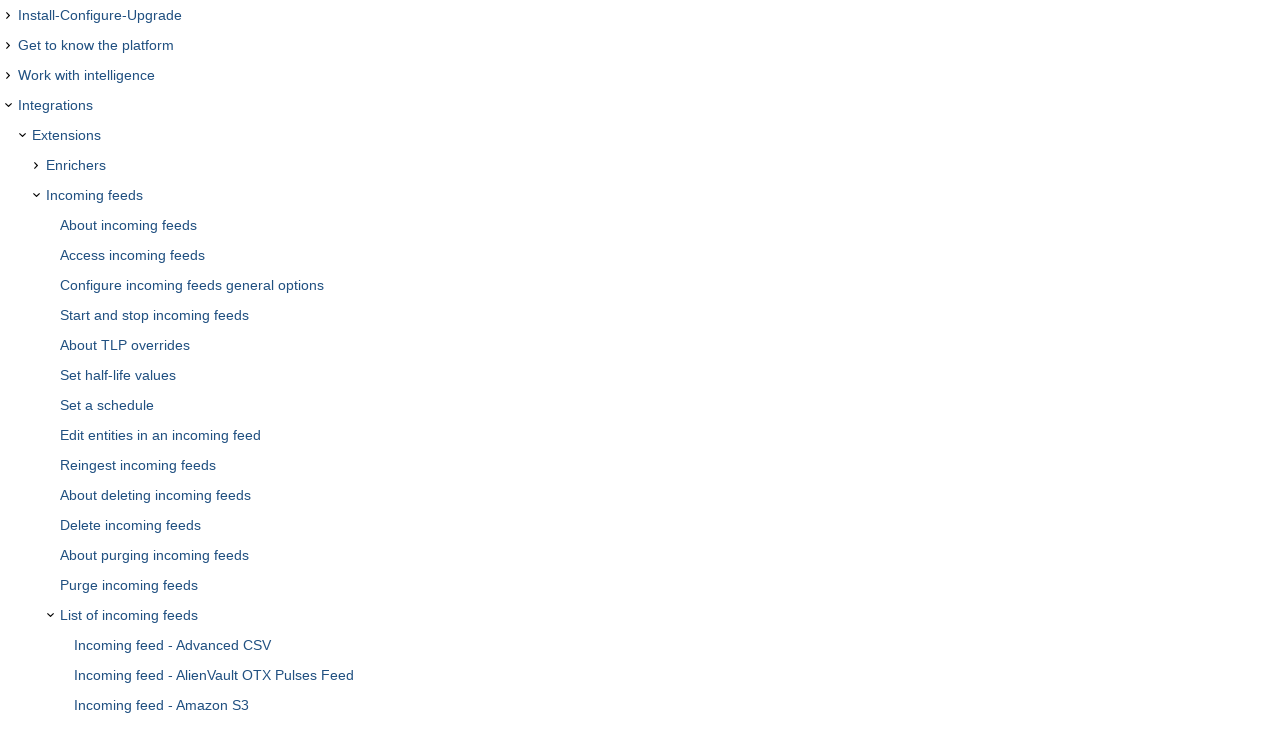

--- FILE ---
content_type: text/html
request_url: https://docs.eclecticiq.com/ic/2.12.1/toc.html?pageId=82475354
body_size: 15589
content:
<!DOCTYPE html>
<html>
    <head>
        <script type="text/javascript" src="assets/js/jquery.min.js"></script>
        <script type="text/javascript" src="assets/js/jquery.ScrollTo.min.js"></script>
        <script type="text/javascript" src="assets/js/scroll-tree.js"></script>
        <script type="text/javascript" src="assets/js/iframeResizer.contentWindow.min.js"></script>
        <link rel="stylesheet" href="assets/css/theme.toc.css">
    </head>
    <body>
        
<nav class="ht-pages-nav">
    <ul class="ht-pages-nav-top">
                    <li class="collapsed">
    <a target="_parent" class="ht-nav-page-link" data-destpageid="82474525" href="Install-Configure-Upgrade.html">Install-Configure-Upgrade</a>
            <span class="sp-toggle sp-aui-icon-small ht-pages-nav-toggle">
                <svg id="icon-minus" width="24px" height="24px" viewBox="0 0 24 24" version="1.1" xmlns="http://www.w3.org/2000/svg">
                    <g fill="#CCCCCC">
                        <rect x="7" y="11" width="10" height="2"></rect>
                    </g>
                </svg>
                <svg id="icon-plus" width="24px" height="24px" viewBox="0 0 24 24" version="1.1" xmlns="http://www.w3.org/2000/svg">
                    <g fill="#CCCCCC">
                        <rect x="11" y="7" width="2" height="10"></rect>
                        <rect x="7" y="11" width="10" height="2"></rect>
                    </g>
                </svg>
            </span>

        <ul class="nav ht-pages-nav-sub">
                             <li class="collapsed">
    <a target="_parent" class="ht-nav-page-link" data-destpageid="82474526" href="Install_on_CentOS.html">Install on CentOS</a>
            <span class="sp-toggle sp-aui-icon-small ht-pages-nav-toggle">
                <svg id="icon-minus" width="24px" height="24px" viewBox="0 0 24 24" version="1.1" xmlns="http://www.w3.org/2000/svg">
                    <g fill="#CCCCCC">
                        <rect x="7" y="11" width="10" height="2"></rect>
                    </g>
                </svg>
                <svg id="icon-plus" width="24px" height="24px" viewBox="0 0 24 24" version="1.1" xmlns="http://www.w3.org/2000/svg">
                    <g fill="#CCCCCC">
                        <rect x="11" y="7" width="2" height="10"></rect>
                        <rect x="7" y="11" width="10" height="2"></rect>
                    </g>
                </svg>
            </span>

        <ul class="nav ht-pages-nav-sub">
                             <li class="leaf">
    <a target="_parent" class="ht-nav-page-link" data-destpageid="82474527" href="Start_here_CentOS.html">Start here CentOS</a>
    </li>
                             <li class="leaf">
    <a target="_parent" class="ht-nav-page-link" data-destpageid="82474528" href="Review_the_release_notes_CentOS.html">Review the release notes CentOS</a>
    </li>
                             <li class="collapsed">
    <a target="_parent" class="ht-nav-page-link" data-destpageid="82474529" href="Install_the_platform_on_CentOS.html">Install the platform on CentOS</a>
            <span class="sp-toggle sp-aui-icon-small ht-pages-nav-toggle">
                <svg id="icon-minus" width="24px" height="24px" viewBox="0 0 24 24" version="1.1" xmlns="http://www.w3.org/2000/svg">
                    <g fill="#CCCCCC">
                        <rect x="7" y="11" width="10" height="2"></rect>
                    </g>
                </svg>
                <svg id="icon-plus" width="24px" height="24px" viewBox="0 0 24 24" version="1.1" xmlns="http://www.w3.org/2000/svg">
                    <g fill="#CCCCCC">
                        <rect x="11" y="7" width="2" height="10"></rect>
                        <rect x="7" y="11" width="10" height="2"></rect>
                    </g>
                </svg>
            </span>

        <ul class="nav ht-pages-nav-sub">
                             <li class="leaf">
    <a target="_parent" class="ht-nav-page-link" data-destpageid="82474530" href="Before_you_start_CentOS.html">Before you start CentOS</a>
    </li>
                             <li class="leaf">
    <a target="_parent" class="ht-nav-page-link" data-destpageid="82474531" href="About_the_install_script_CentOS.html">About the install script CentOS</a>
    </li>
                             <li class="leaf">
    <a target="_parent" class="ht-nav-page-link" data-destpageid="82474533" href="Check_requirements_CentOS.html">Check requirements CentOS</a>
    </li>
                             <li class="leaf">
    <a target="_parent" class="ht-nav-page-link" data-destpageid="82474534" href="Set_up_repositories_CentOS.html">Set up repositories CentOS</a>
    </li>
                             <li class="leaf">
    <a target="_parent" class="ht-nav-page-link" data-destpageid="82474535" href="Install_on_one_machine_CentOS.html">Install on one machine CentOS</a>
    </li>
                             <li class="leaf">
    <a target="_parent" class="ht-nav-page-link" data-destpageid="82474536" href="Install_on_two_machines_CentOS.html">Install on two machines CentOS</a>
    </li>
                             <li class="leaf">
    <a target="_parent" class="ht-nav-page-link" data-destpageid="82474537" href="Perform_a_distributed_installation_CentOS.html">Perform a distributed installation CentOS</a>
    </li>
                             <li class="leaf">
    <a target="_parent" class="ht-nav-page-link" data-destpageid="82474538" href="Migrate_databases_CentOS.html">Migrate databases CentOS</a>
    </li>
                    </ul>
    </li>
                             <li class="leaf">
    <a target="_parent" class="ht-nav-page-link" data-destpageid="82474539" href="Configure_the_platform_on_CentOS.html">Configure the platform on CentOS</a>
    </li>
                             <li class="collapsed">
    <a target="_parent" class="ht-nav-page-link" data-destpageid="82474540" href="Upgrade_the_platform_on_CentOS.html">Upgrade the platform on CentOS</a>
            <span class="sp-toggle sp-aui-icon-small ht-pages-nav-toggle">
                <svg id="icon-minus" width="24px" height="24px" viewBox="0 0 24 24" version="1.1" xmlns="http://www.w3.org/2000/svg">
                    <g fill="#CCCCCC">
                        <rect x="7" y="11" width="10" height="2"></rect>
                    </g>
                </svg>
                <svg id="icon-plus" width="24px" height="24px" viewBox="0 0 24 24" version="1.1" xmlns="http://www.w3.org/2000/svg">
                    <g fill="#CCCCCC">
                        <rect x="11" y="7" width="2" height="10"></rect>
                        <rect x="7" y="11" width="10" height="2"></rect>
                    </g>
                </svg>
            </span>

        <ul class="nav ht-pages-nav-sub">
                             <li class="leaf">
    <a target="_parent" class="ht-nav-page-link" data-destpageid="82474541" href="Prepare_upgrading_to_Elasticsearch_7_CentOS.html">Prepare upgrading to Elasticsearch 7 CentOS</a>
    </li>
                             <li class="leaf">
    <a target="_parent" class="ht-nav-page-link" data-destpageid="82474542" href="Before_you_upgrade_CentOS.html">Before you upgrade CentOS</a>
    </li>
                             <li class="leaf">
    <a target="_parent" class="ht-nav-page-link" data-destpageid="82474546" href="Upgrade_the_platform_CentOS.html">Upgrade the platform CentOS</a>
    </li>
                             <li class="leaf">
    <a target="_parent" class="ht-nav-page-link" data-destpageid="82474547" href="After_upgrading_CentOS.html">After upgrading CentOS</a>
    </li>
                    </ul>
    </li>
                             <li class="leaf">
    <a target="_parent" class="ht-nav-page-link" data-destpageid="82474550" href="Backup_guidelines_CentOS.html">Backup guidelines CentOS</a>
    </li>
                             <li class="collapsed">
    <a target="_parent" class="ht-nav-page-link" data-destpageid="82474551" href="Reference_CentOS.html">Reference CentOS</a>
            <span class="sp-toggle sp-aui-icon-small ht-pages-nav-toggle">
                <svg id="icon-minus" width="24px" height="24px" viewBox="0 0 24 24" version="1.1" xmlns="http://www.w3.org/2000/svg">
                    <g fill="#CCCCCC">
                        <rect x="7" y="11" width="10" height="2"></rect>
                    </g>
                </svg>
                <svg id="icon-plus" width="24px" height="24px" viewBox="0 0 24 24" version="1.1" xmlns="http://www.w3.org/2000/svg">
                    <g fill="#CCCCCC">
                        <rect x="11" y="7" width="2" height="10"></rect>
                        <rect x="7" y="11" width="10" height="2"></rect>
                    </g>
                </svg>
            </span>

        <ul class="nav ht-pages-nav-sub">
                             <li class="leaf">
    <a target="_parent" class="ht-nav-page-link" data-destpageid="82474552" href="Packaging_system_CentOS.html">Packaging system CentOS</a>
    </li>
                             <li class="leaf">
    <a target="_parent" class="ht-nav-page-link" data-destpageid="82474554" href="Ingestion_for_sysadmins_CentOS.html">Ingestion for sysadmins CentOS</a>
    </li>
                             <li class="leaf">
    <a target="_parent" class="ht-nav-page-link" data-destpageid="82474555" href="Config_and_log_files_CentOS.html">Config and log files CentOS</a>
    </li>
                             <li class="leaf">
    <a target="_parent" class="ht-nav-page-link" data-destpageid="82474556" href="Whitelist_URLs_CentOS.html">Whitelist URLs CentOS</a>
    </li>
                             <li class="leaf">
    <a target="_parent" class="ht-nav-page-link" data-destpageid="82474557" href="Default_users_CentOS.html">Default users CentOS</a>
    </li>
                             <li class="leaf">
    <a target="_parent" class="ht-nav-page-link" data-destpageid="82474558" href="Default_access_permissions_CentOS.html">Default access permissions CentOS</a>
    </li>
                             <li class="leaf">
    <a target="_parent" class="ht-nav-page-link" data-destpageid="82474559" href="Statsite_reference_CentOS.html">Statsite reference CentOS</a>
    </li>
                    </ul>
    </li>
                    </ul>
    </li>
                             <li class="collapsed">
    <a target="_parent" class="ht-nav-page-link" data-destpageid="82474560" href="Install_on_RHEL.html">Install on RHEL</a>
            <span class="sp-toggle sp-aui-icon-small ht-pages-nav-toggle">
                <svg id="icon-minus" width="24px" height="24px" viewBox="0 0 24 24" version="1.1" xmlns="http://www.w3.org/2000/svg">
                    <g fill="#CCCCCC">
                        <rect x="7" y="11" width="10" height="2"></rect>
                    </g>
                </svg>
                <svg id="icon-plus" width="24px" height="24px" viewBox="0 0 24 24" version="1.1" xmlns="http://www.w3.org/2000/svg">
                    <g fill="#CCCCCC">
                        <rect x="11" y="7" width="2" height="10"></rect>
                        <rect x="7" y="11" width="10" height="2"></rect>
                    </g>
                </svg>
            </span>

        <ul class="nav ht-pages-nav-sub">
                             <li class="leaf">
    <a target="_parent" class="ht-nav-page-link" data-destpageid="82474561" href="Start_here_RHEL.html">Start here RHEL</a>
    </li>
                             <li class="leaf">
    <a target="_parent" class="ht-nav-page-link" data-destpageid="82474562" href="Review_the_release_notes_RHEL.html">Review the release notes RHEL</a>
    </li>
                             <li class="collapsed">
    <a target="_parent" class="ht-nav-page-link" data-destpageid="82474563" href="Install_the_platform_on_RHEL.html">Install the platform on RHEL</a>
            <span class="sp-toggle sp-aui-icon-small ht-pages-nav-toggle">
                <svg id="icon-minus" width="24px" height="24px" viewBox="0 0 24 24" version="1.1" xmlns="http://www.w3.org/2000/svg">
                    <g fill="#CCCCCC">
                        <rect x="7" y="11" width="10" height="2"></rect>
                    </g>
                </svg>
                <svg id="icon-plus" width="24px" height="24px" viewBox="0 0 24 24" version="1.1" xmlns="http://www.w3.org/2000/svg">
                    <g fill="#CCCCCC">
                        <rect x="11" y="7" width="2" height="10"></rect>
                        <rect x="7" y="11" width="10" height="2"></rect>
                    </g>
                </svg>
            </span>

        <ul class="nav ht-pages-nav-sub">
                             <li class="leaf">
    <a target="_parent" class="ht-nav-page-link" data-destpageid="82474564" href="Before_you_start_RHEL.html">Before you start RHEL</a>
    </li>
                             <li class="leaf">
    <a target="_parent" class="ht-nav-page-link" data-destpageid="82474565" href="About_the_install_script_RHEL.html">About the install script RHEL</a>
    </li>
                             <li class="leaf">
    <a target="_parent" class="ht-nav-page-link" data-destpageid="82474567" href="Check_requirements_RHEL.html">Check requirements RHEL</a>
    </li>
                             <li class="leaf">
    <a target="_parent" class="ht-nav-page-link" data-destpageid="82474568" href="Set_up_repositories_RHEL.html">Set up repositories RHEL</a>
    </li>
                             <li class="leaf">
    <a target="_parent" class="ht-nav-page-link" data-destpageid="82474569" href="Install_on_one_machine_RHEL.html">Install on one machine RHEL</a>
    </li>
                             <li class="leaf">
    <a target="_parent" class="ht-nav-page-link" data-destpageid="82474570" href="Install_on_two_machines_RHEL.html">Install on two machines RHEL</a>
    </li>
                             <li class="leaf">
    <a target="_parent" class="ht-nav-page-link" data-destpageid="82474571" href="Perform_a_distributed_installation_RHEL.html">Perform a distributed installation RHEL</a>
    </li>
                             <li class="leaf">
    <a target="_parent" class="ht-nav-page-link" data-destpageid="82474572" href="Migrate_databases_RHEL.html">Migrate databases RHEL</a>
    </li>
                    </ul>
    </li>
                             <li class="leaf">
    <a target="_parent" class="ht-nav-page-link" data-destpageid="82474573" href="Configure_the_platform_on_RHEL.html">Configure the platform on RHEL</a>
    </li>
                             <li class="collapsed">
    <a target="_parent" class="ht-nav-page-link" data-destpageid="82474574" href="Upgrade_the_platform_on_RHEL.html">Upgrade the platform on RHEL</a>
            <span class="sp-toggle sp-aui-icon-small ht-pages-nav-toggle">
                <svg id="icon-minus" width="24px" height="24px" viewBox="0 0 24 24" version="1.1" xmlns="http://www.w3.org/2000/svg">
                    <g fill="#CCCCCC">
                        <rect x="7" y="11" width="10" height="2"></rect>
                    </g>
                </svg>
                <svg id="icon-plus" width="24px" height="24px" viewBox="0 0 24 24" version="1.1" xmlns="http://www.w3.org/2000/svg">
                    <g fill="#CCCCCC">
                        <rect x="11" y="7" width="2" height="10"></rect>
                        <rect x="7" y="11" width="10" height="2"></rect>
                    </g>
                </svg>
            </span>

        <ul class="nav ht-pages-nav-sub">
                             <li class="leaf">
    <a target="_parent" class="ht-nav-page-link" data-destpageid="82474575" href="Prepare_upgrading_to_Elasticsearch_7_RHEL.html">Prepare upgrading to Elasticsearch 7 RHEL</a>
    </li>
                             <li class="leaf">
    <a target="_parent" class="ht-nav-page-link" data-destpageid="82474576" href="Before_you_upgrade_RHEL.html">Before you upgrade RHEL</a>
    </li>
                             <li class="leaf">
    <a target="_parent" class="ht-nav-page-link" data-destpageid="82474580" href="Upgrade_the_platform_RHEL.html">Upgrade the platform RHEL</a>
    </li>
                             <li class="leaf">
    <a target="_parent" class="ht-nav-page-link" data-destpageid="82474581" href="After_upgrading_RHEL.html">After upgrading RHEL</a>
    </li>
                    </ul>
    </li>
                             <li class="leaf">
    <a target="_parent" class="ht-nav-page-link" data-destpageid="82474584" href="Backup_guidelines_RHEL.html">Backup guidelines RHEL</a>
    </li>
                             <li class="collapsed">
    <a target="_parent" class="ht-nav-page-link" data-destpageid="82474585" href="Reference_RHEL.html">Reference RHEL</a>
            <span class="sp-toggle sp-aui-icon-small ht-pages-nav-toggle">
                <svg id="icon-minus" width="24px" height="24px" viewBox="0 0 24 24" version="1.1" xmlns="http://www.w3.org/2000/svg">
                    <g fill="#CCCCCC">
                        <rect x="7" y="11" width="10" height="2"></rect>
                    </g>
                </svg>
                <svg id="icon-plus" width="24px" height="24px" viewBox="0 0 24 24" version="1.1" xmlns="http://www.w3.org/2000/svg">
                    <g fill="#CCCCCC">
                        <rect x="11" y="7" width="2" height="10"></rect>
                        <rect x="7" y="11" width="10" height="2"></rect>
                    </g>
                </svg>
            </span>

        <ul class="nav ht-pages-nav-sub">
                             <li class="leaf">
    <a target="_parent" class="ht-nav-page-link" data-destpageid="82474586" href="Packaging_system_RHEL.html">Packaging system RHEL</a>
    </li>
                             <li class="leaf">
    <a target="_parent" class="ht-nav-page-link" data-destpageid="82474588" href="Ingestion_for_sysadmins_RHEL.html">Ingestion for sysadmins RHEL</a>
    </li>
                             <li class="leaf">
    <a target="_parent" class="ht-nav-page-link" data-destpageid="82474589" href="Config_and_log_files_RHEL.html">Config and log files RHEL</a>
    </li>
                             <li class="leaf">
    <a target="_parent" class="ht-nav-page-link" data-destpageid="82474590" href="Whitelist_URLs_RHEL.html">Whitelist URLs RHEL</a>
    </li>
                             <li class="leaf">
    <a target="_parent" class="ht-nav-page-link" data-destpageid="82474591" href="Default_users_RHEL.html">Default users RHEL</a>
    </li>
                             <li class="leaf">
    <a target="_parent" class="ht-nav-page-link" data-destpageid="82474592" href="Default_access_permissions_RHEL.html">Default access permissions RHEL</a>
    </li>
                             <li class="leaf">
    <a target="_parent" class="ht-nav-page-link" data-destpageid="82474593" href="Statsite_reference_RHEL.html">Statsite reference RHEL</a>
    </li>
                    </ul>
    </li>
                    </ul>
    </li>
                             <li class="collapsed">
    <a target="_parent" class="ht-nav-page-link" data-destpageid="82474594" href="Install_as_a_virtual_appliance_VM.html">Install as a virtual appliance VM</a>
            <span class="sp-toggle sp-aui-icon-small ht-pages-nav-toggle">
                <svg id="icon-minus" width="24px" height="24px" viewBox="0 0 24 24" version="1.1" xmlns="http://www.w3.org/2000/svg">
                    <g fill="#CCCCCC">
                        <rect x="7" y="11" width="10" height="2"></rect>
                    </g>
                </svg>
                <svg id="icon-plus" width="24px" height="24px" viewBox="0 0 24 24" version="1.1" xmlns="http://www.w3.org/2000/svg">
                    <g fill="#CCCCCC">
                        <rect x="11" y="7" width="2" height="10"></rect>
                        <rect x="7" y="11" width="10" height="2"></rect>
                    </g>
                </svg>
            </span>

        <ul class="nav ht-pages-nav-sub">
                             <li class="leaf">
    <a target="_parent" class="ht-nav-page-link" data-destpageid="82474595" href="Review_the_release_notes_VM.html">Review the release notes VM</a>
    </li>
                             <li class="leaf">
    <a target="_parent" class="ht-nav-page-link" data-destpageid="82474596" href="Before_you_start_VM.html">Before you start VM</a>
    </li>
                             <li class="leaf">
    <a target="_parent" class="ht-nav-page-link" data-destpageid="82474597" href="Install_the_platform_VM.html">Install the platform VM</a>
    </li>
                             <li class="leaf">
    <a target="_parent" class="ht-nav-page-link" data-destpageid="82474598" href="Create_the_admin_user_VM.html">Create the admin user VM</a>
    </li>
                             <li class="leaf">
    <a target="_parent" class="ht-nav-page-link" data-destpageid="82474602" href="Launch_the_platform_VM.html">Launch the platform VM</a>
    </li>
                             <li class="leaf">
    <a target="_parent" class="ht-nav-page-link" data-destpageid="82474603" href="Install_Neo4j_VM.html">Install Neo4j VM</a>
    </li>
                             <li class="collapsed">
    <a target="_parent" class="ht-nav-page-link" data-destpageid="82474604" href="Upgrade_the_platform_VM.html">Upgrade the platform VM</a>
            <span class="sp-toggle sp-aui-icon-small ht-pages-nav-toggle">
                <svg id="icon-minus" width="24px" height="24px" viewBox="0 0 24 24" version="1.1" xmlns="http://www.w3.org/2000/svg">
                    <g fill="#CCCCCC">
                        <rect x="7" y="11" width="10" height="2"></rect>
                    </g>
                </svg>
                <svg id="icon-plus" width="24px" height="24px" viewBox="0 0 24 24" version="1.1" xmlns="http://www.w3.org/2000/svg">
                    <g fill="#CCCCCC">
                        <rect x="11" y="7" width="2" height="10"></rect>
                        <rect x="7" y="11" width="10" height="2"></rect>
                    </g>
                </svg>
            </span>

        <ul class="nav ht-pages-nav-sub">
                             <li class="leaf">
    <a target="_parent" class="ht-nav-page-link" data-destpageid="82474605" href="Before_you_upgrade_VM.html">Before you upgrade VM</a>
    </li>
                             <li class="leaf">
    <a target="_parent" class="ht-nav-page-link" data-destpageid="82474606" href="After_upgrading_VM.html">After upgrading VM</a>
    </li>
                    </ul>
    </li>
                    </ul>
    </li>
                             <li class="collapsed">
    <a target="_parent" class="ht-nav-page-link" data-destpageid="82474607" href="Install_offline.html">Install offline</a>
            <span class="sp-toggle sp-aui-icon-small ht-pages-nav-toggle">
                <svg id="icon-minus" width="24px" height="24px" viewBox="0 0 24 24" version="1.1" xmlns="http://www.w3.org/2000/svg">
                    <g fill="#CCCCCC">
                        <rect x="7" y="11" width="10" height="2"></rect>
                    </g>
                </svg>
                <svg id="icon-plus" width="24px" height="24px" viewBox="0 0 24 24" version="1.1" xmlns="http://www.w3.org/2000/svg">
                    <g fill="#CCCCCC">
                        <rect x="11" y="7" width="2" height="10"></rect>
                        <rect x="7" y="11" width="10" height="2"></rect>
                    </g>
                </svg>
            </span>

        <ul class="nav ht-pages-nav-sub">
                             <li class="leaf">
    <a target="_parent" class="ht-nav-page-link" data-destpageid="82474608" href="Review_the_release_notes_offline.html">Review the release notes offline</a>
    </li>
                             <li class="leaf">
    <a target="_parent" class="ht-nav-page-link" data-destpageid="82474609" href="Before_you_start_offline.html">Before you start offline</a>
    </li>
                             <li class="leaf">
    <a target="_parent" class="ht-nav-page-link" data-destpageid="82474610" href="Install_from_an_offline_location.html">Install from an offline location</a>
    </li>
                    </ul>
    </li>
                             <li class="collapsed">
    <a target="_parent" class="ht-nav-page-link" data-destpageid="82474611" href="License_information.html">License information</a>
            <span class="sp-toggle sp-aui-icon-small ht-pages-nav-toggle">
                <svg id="icon-minus" width="24px" height="24px" viewBox="0 0 24 24" version="1.1" xmlns="http://www.w3.org/2000/svg">
                    <g fill="#CCCCCC">
                        <rect x="7" y="11" width="10" height="2"></rect>
                    </g>
                </svg>
                <svg id="icon-plus" width="24px" height="24px" viewBox="0 0 24 24" version="1.1" xmlns="http://www.w3.org/2000/svg">
                    <g fill="#CCCCCC">
                        <rect x="11" y="7" width="2" height="10"></rect>
                        <rect x="7" y="11" width="10" height="2"></rect>
                    </g>
                </svg>
            </span>

        <ul class="nav ht-pages-nav-sub">
                             <li class="leaf">
    <a target="_parent" class="ht-nav-page-link" data-destpageid="82474612" href="License_information_backend_and_API.html">License information backend and API</a>
    </li>
                             <li class="leaf">
    <a target="_parent" class="ht-nav-page-link" data-destpageid="82474613" href="License_information_frontend_and_UI_-_1.html">License information frontend and UI - 1</a>
    </li>
                             <li class="leaf">
    <a target="_parent" class="ht-nav-page-link" data-destpageid="82474614" href="License_information_frontend_and_UI_-_2.html">License information frontend and UI - 2</a>
    </li>
                             <li class="leaf">
    <a target="_parent" class="ht-nav-page-link" data-destpageid="82474615" href="License_information_frontend_and_UI_-_3.html">License information frontend and UI - 3</a>
    </li>
                             <li class="leaf">
    <a target="_parent" class="ht-nav-page-link" data-destpageid="82474616" href="License_information_frontend_and_UI_-_4.html">License information frontend and UI - 4</a>
    </li>
                             <li class="leaf">
    <a target="_parent" class="ht-nav-page-link" data-destpageid="82474617" href="License_information_frontend_and_UI_-_5.html">License information frontend and UI - 5</a>
    </li>
                             <li class="leaf">
    <a target="_parent" class="ht-nav-page-link" data-destpageid="82474618" href="License_information_frontend_and_UI_-_6.html">License information frontend and UI - 6</a>
    </li>
                             <li class="leaf">
    <a target="_parent" class="ht-nav-page-link" data-destpageid="82474619" href="License_information_frontend_and_UI_-_7.html">License information frontend and UI - 7</a>
    </li>
                             <li class="leaf">
    <a target="_parent" class="ht-nav-page-link" data-destpageid="82474620" href="License_information_frontend_and_UI_-_8.html">License information frontend and UI - 8</a>
    </li>
                             <li class="leaf">
    <a target="_parent" class="ht-nav-page-link" data-destpageid="82474621" href="License_information_frontend_and_UI_-_9.html">License information frontend and UI - 9</a>
    </li>
                             <li class="leaf">
    <a target="_parent" class="ht-nav-page-link" data-destpageid="82474622" href="License_information_frontend_and_UI_-_10.html">License information frontend and UI - 10</a>
    </li>
                             <li class="leaf">
    <a target="_parent" class="ht-nav-page-link" data-destpageid="82474623" href="License_information_frontend_and_UI_-_11.html">License information frontend and UI - 11</a>
    </li>
                             <li class="leaf">
    <a target="_parent" class="ht-nav-page-link" data-destpageid="82474624" href="License_information_frontend_and_UI_-_12.html">License information frontend and UI - 12</a>
    </li>
                             <li class="leaf">
    <a target="_parent" class="ht-nav-page-link" data-destpageid="82474625" href="License_information_frontend_and_UI_-_13.html">License information frontend and UI - 13</a>
    </li>
                             <li class="leaf">
    <a target="_parent" class="ht-nav-page-link" data-destpageid="82474626" href="License_information_frontend_and_UI_-_14.html">License information frontend and UI - 14</a>
    </li>
                             <li class="leaf">
    <a target="_parent" class="ht-nav-page-link" data-destpageid="82474627" href="License_information_frontend_and_UI_-_15.html">License information frontend and UI - 15</a>
    </li>
                             <li class="leaf">
    <a target="_parent" class="ht-nav-page-link" data-destpageid="82474628" href="License_information_frontend_and_UI_-_16.html">License information frontend and UI - 16</a>
    </li>
                             <li class="leaf">
    <a target="_parent" class="ht-nav-page-link" data-destpageid="82474629" href="License_information_frontend_and_UI_-_17.html">License information frontend and UI - 17</a>
    </li>
                             <li class="leaf">
    <a target="_parent" class="ht-nav-page-link" data-destpageid="82474630" href="License_information_frontend_and_UI_-_18.html">License information frontend and UI - 18</a>
    </li>
                             <li class="leaf">
    <a target="_parent" class="ht-nav-page-link" data-destpageid="82474631" href="License_information_frontend_and_UI_-_19.html">License information frontend and UI - 19</a>
    </li>
                             <li class="leaf">
    <a target="_parent" class="ht-nav-page-link" data-destpageid="82474632" href="Offer_to_provide_source_code.html">Offer to provide source code</a>
    </li>
                    </ul>
    </li>
                             <li class="collapsed">
    <a target="_parent" class="ht-nav-page-link" data-destpageid="82474633" href="Configure_Intelligence_Center_settings.html">Configure Intelligence Center settings</a>
            <span class="sp-toggle sp-aui-icon-small ht-pages-nav-toggle">
                <svg id="icon-minus" width="24px" height="24px" viewBox="0 0 24 24" version="1.1" xmlns="http://www.w3.org/2000/svg">
                    <g fill="#CCCCCC">
                        <rect x="7" y="11" width="10" height="2"></rect>
                    </g>
                </svg>
                <svg id="icon-plus" width="24px" height="24px" viewBox="0 0 24 24" version="1.1" xmlns="http://www.w3.org/2000/svg">
                    <g fill="#CCCCCC">
                        <rect x="11" y="7" width="2" height="10"></rect>
                        <rect x="7" y="11" width="10" height="2"></rect>
                    </g>
                </svg>
            </span>

        <ul class="nav ht-pages-nav-sub">
                             <li class="leaf">
    <a target="_parent" class="ht-nav-page-link" data-destpageid="82474634" href="Update_the_settings.html">Update the settings</a>
    </li>
                             <li class="leaf">
    <a target="_parent" class="ht-nav-page-link" data-destpageid="82474635" href="Run_diagnostic_tests.html">Run diagnostic tests</a>
    </li>
                             <li class="leaf">
    <a target="_parent" class="ht-nav-page-link" data-destpageid="82474636" href="Audit_the_system.html">Audit the system</a>
    </li>
                             <li class="leaf">
    <a target="_parent" class="ht-nav-page-link" data-destpageid="82474639" href="Monitor_system_health.html">Monitor system health</a>
    </li>
                             <li class="leaf">
    <a target="_parent" class="ht-nav-page-link" data-destpageid="82474640" href="Check_ingestion_performance.html">Check ingestion performance</a>
    </li>
                             <li class="leaf">
    <a target="_parent" class="ht-nav-page-link" data-destpageid="82474648" href="Install_the_extensions.html">Install the extensions</a>
    </li>
                             <li class="leaf">
    <a target="_parent" class="ht-nav-page-link" data-destpageid="82474650" href="eiq-platform_command_line.html">eiq-platform command line</a>
    </li>
                             <li class="collapsed">
    <a target="_parent" class="ht-nav-page-link" data-destpageid="82474651" href="Intelligence_Center_system_settings.html">Intelligence Center system settings</a>
            <span class="sp-toggle sp-aui-icon-small ht-pages-nav-toggle">
                <svg id="icon-minus" width="24px" height="24px" viewBox="0 0 24 24" version="1.1" xmlns="http://www.w3.org/2000/svg">
                    <g fill="#CCCCCC">
                        <rect x="7" y="11" width="10" height="2"></rect>
                    </g>
                </svg>
                <svg id="icon-plus" width="24px" height="24px" viewBox="0 0 24 24" version="1.1" xmlns="http://www.w3.org/2000/svg">
                    <g fill="#CCCCCC">
                        <rect x="11" y="7" width="2" height="10"></rect>
                        <rect x="7" y="11" width="10" height="2"></rect>
                    </g>
                </svg>
            </span>

        <ul class="nav ht-pages-nav-sub">
                             <li class="leaf">
    <a target="_parent" class="ht-nav-page-link" data-destpageid="82474652" href="Check_system_health.html">Check system health</a>
    </li>
                             <li class="leaf">
    <a target="_parent" class="ht-nav-page-link" data-destpageid="82474653" href="Configure_general_settings.html">Configure general settings</a>
    </li>
                             <li class="leaf">
    <a target="_parent" class="ht-nav-page-link" data-destpageid="82474654" href="Configure_STIX.html">Configure STIX</a>
    </li>
                             <li class="leaf">
    <a target="_parent" class="ht-nav-page-link" data-destpageid="82474656" href="Configure_TAXII.html">Configure TAXII</a>
    </li>
                             <li class="leaf">
    <a target="_parent" class="ht-nav-page-link" data-destpageid="82474657" href="Register_the_license.html">Register the license</a>
    </li>
                             <li class="leaf">
    <a target="_parent" class="ht-nav-page-link" data-destpageid="82474658" href="View_system_jobs.html">View system jobs</a>
    </li>
                    </ul>
    </li>
                             <li class="collapsed">
    <a target="_parent" class="ht-nav-page-link" data-destpageid="82474659" href="Configure_services.html">Configure services</a>
            <span class="sp-toggle sp-aui-icon-small ht-pages-nav-toggle">
                <svg id="icon-minus" width="24px" height="24px" viewBox="0 0 24 24" version="1.1" xmlns="http://www.w3.org/2000/svg">
                    <g fill="#CCCCCC">
                        <rect x="7" y="11" width="10" height="2"></rect>
                    </g>
                </svg>
                <svg id="icon-plus" width="24px" height="24px" viewBox="0 0 24 24" version="1.1" xmlns="http://www.w3.org/2000/svg">
                    <g fill="#CCCCCC">
                        <rect x="11" y="7" width="2" height="10"></rect>
                        <rect x="7" y="11" width="10" height="2"></rect>
                    </g>
                </svg>
            </span>

        <ul class="nav ht-pages-nav-sub">
                             <li class="leaf">
    <a target="_parent" class="ht-nav-page-link" data-destpageid="82474660" href="Configure_a_proxy.html">Configure a proxy</a>
    </li>
                             <li class="leaf">
    <a target="_parent" class="ht-nav-page-link" data-destpageid="82474661" href="Configure_Postfix.html">Configure Postfix</a>
    </li>
                             <li class="leaf">
    <a target="_parent" class="ht-nav-page-link" data-destpageid="82474662" href="Configure_SSL_and_HTTPS_in_Nginx_and_Neo4j.html">Configure SSL and HTTPS in Nginx and Neo4j</a>
    </li>
                             <li class="leaf">
    <a target="_parent" class="ht-nav-page-link" data-destpageid="82474663" href="Elasticsearch_7__%E2%80%9CData_too_large%E2%80%9D.html">Elasticsearch 7: &ldquo;Data too large&rdquo;</a>
    </li>
                             <li class="leaf">
    <a target="_parent" class="ht-nav-page-link" data-destpageid="82474664" href="ElasticSearch_performance.html">ElasticSearch performance</a>
    </li>
                             <li class="leaf">
    <a target="_parent" class="ht-nav-page-link" data-destpageid="82474667" href="Set_logging_levels.html">Set logging levels</a>
    </li>
                             <li class="leaf">
    <a target="_parent" class="ht-nav-page-link" data-destpageid="82474668" href="Tune_PostgreSQL_performance_CentOS.html">Tune PostgreSQL performance CentOS</a>
    </li>
                    </ul>
    </li>
                             <li class="collapsed">
    <a target="_parent" class="ht-nav-page-link" data-destpageid="82474669" href="Configure_external_authentication_systems.html">Configure external authentication systems</a>
            <span class="sp-toggle sp-aui-icon-small ht-pages-nav-toggle">
                <svg id="icon-minus" width="24px" height="24px" viewBox="0 0 24 24" version="1.1" xmlns="http://www.w3.org/2000/svg">
                    <g fill="#CCCCCC">
                        <rect x="7" y="11" width="10" height="2"></rect>
                    </g>
                </svg>
                <svg id="icon-plus" width="24px" height="24px" viewBox="0 0 24 24" version="1.1" xmlns="http://www.w3.org/2000/svg">
                    <g fill="#CCCCCC">
                        <rect x="11" y="7" width="2" height="10"></rect>
                        <rect x="7" y="11" width="10" height="2"></rect>
                    </g>
                </svg>
            </span>

        <ul class="nav ht-pages-nav-sub">
                             <li class="leaf">
    <a target="_parent" class="ht-nav-page-link" data-destpageid="82474670" href="Managing_external_users.html">Managing external users</a>
    </li>
                             <li class="leaf">
    <a target="_parent" class="ht-nav-page-link" data-destpageid="82474671" href="Set_up_LDAP.html">Set up LDAP</a>
    </li>
                             <li class="leaf">
    <a target="_parent" class="ht-nav-page-link" data-destpageid="82474673" href="Set_up_LDAP_and_AD_authentication.html">Set up LDAP and AD authentication</a>
    </li>
                             <li class="leaf">
    <a target="_parent" class="ht-nav-page-link" data-destpageid="82474674" href="Set_up_OAuth_2.0_and_Azure_AD.html">Set up OAuth 2.0 and Azure AD</a>
    </li>
                             <li class="leaf">
    <a target="_parent" class="ht-nav-page-link" data-destpageid="82474675" href="Set_up_SAML_authentication.html">Set up SAML authentication</a>
    </li>
                             <li class="leaf">
    <a target="_parent" class="ht-nav-page-link" data-destpageid="82474677" href="Set_up_SAML_with_Azure_AD.html">Set up SAML with Azure AD</a>
    </li>
                    </ul>
    </li>
                    </ul>
    </li>
                    </ul>
    </li>
                    <li class="collapsed">
    <a target="_parent" class="ht-nav-page-link" data-destpageid="82474679" href="Get_to_know_the_platform.html">Get to know the platform</a>
            <span class="sp-toggle sp-aui-icon-small ht-pages-nav-toggle">
                <svg id="icon-minus" width="24px" height="24px" viewBox="0 0 24 24" version="1.1" xmlns="http://www.w3.org/2000/svg">
                    <g fill="#CCCCCC">
                        <rect x="7" y="11" width="10" height="2"></rect>
                    </g>
                </svg>
                <svg id="icon-plus" width="24px" height="24px" viewBox="0 0 24 24" version="1.1" xmlns="http://www.w3.org/2000/svg">
                    <g fill="#CCCCCC">
                        <rect x="11" y="7" width="2" height="10"></rect>
                        <rect x="7" y="11" width="10" height="2"></rect>
                    </g>
                </svg>
            </span>

        <ul class="nav ht-pages-nav-sub">
                             <li class="leaf">
    <a target="_parent" class="ht-nav-page-link" data-destpageid="82474680" href="About_beta_features.html">About beta features</a>
    </li>
                             <li class="leaf">
    <a target="_parent" class="ht-nav-page-link" data-destpageid="82474685" href="About_ingestion.html">About ingestion</a>
    </li>
                             <li class="leaf">
    <a target="_parent" class="ht-nav-page-link" data-destpageid="82474696" href="Command_palette.html">Command palette</a>
    </li>
                             <li class="leaf">
    <a target="_parent" class="ht-nav-page-link" data-destpageid="82474697" href="Tags-210.html">Tags-210</a>
    </li>
                             <li class="collapsed">
    <a target="_parent" class="ht-nav-page-link" data-destpageid="82474705" href="Production.html">Production</a>
            <span class="sp-toggle sp-aui-icon-small ht-pages-nav-toggle">
                <svg id="icon-minus" width="24px" height="24px" viewBox="0 0 24 24" version="1.1" xmlns="http://www.w3.org/2000/svg">
                    <g fill="#CCCCCC">
                        <rect x="7" y="11" width="10" height="2"></rect>
                    </g>
                </svg>
                <svg id="icon-plus" width="24px" height="24px" viewBox="0 0 24 24" version="1.1" xmlns="http://www.w3.org/2000/svg">
                    <g fill="#CCCCCC">
                        <rect x="11" y="7" width="2" height="10"></rect>
                        <rect x="7" y="11" width="10" height="2"></rect>
                    </g>
                </svg>
            </span>

        <ul class="nav ht-pages-nav-sub">
                             <li class="leaf">
    <a target="_parent" class="ht-nav-page-link" data-destpageid="82474706" href="Customize_list_columns_-_Production.html">Customize list columns - Production</a>
    </li>
                             <li class="leaf">
    <a target="_parent" class="ht-nav-page-link" data-destpageid="82474707" href="Edit_entities_in_Production.html">Edit entities in Production</a>
    </li>
                             <li class="leaf">
    <a target="_parent" class="ht-nav-page-link" data-destpageid="82474708" href="Filter_entities_in_Production.html">Filter entities in Production</a>
    </li>
                    </ul>
    </li>
                             <li class="collapsed">
    <a target="_parent" class="ht-nav-page-link" data-destpageid="82474709" href="Browse.html">Browse</a>
            <span class="sp-toggle sp-aui-icon-small ht-pages-nav-toggle">
                <svg id="icon-minus" width="24px" height="24px" viewBox="0 0 24 24" version="1.1" xmlns="http://www.w3.org/2000/svg">
                    <g fill="#CCCCCC">
                        <rect x="7" y="11" width="10" height="2"></rect>
                    </g>
                </svg>
                <svg id="icon-plus" width="24px" height="24px" viewBox="0 0 24 24" version="1.1" xmlns="http://www.w3.org/2000/svg">
                    <g fill="#CCCCCC">
                        <rect x="11" y="7" width="2" height="10"></rect>
                        <rect x="7" y="11" width="10" height="2"></rect>
                    </g>
                </svg>
            </span>

        <ul class="nav ht-pages-nav-sub">
                             <li class="leaf">
    <a target="_parent" class="ht-nav-page-link" data-destpageid="82474710" href="Customize_list_columns_-_Browse.html">Customize list columns - Browse</a>
    </li>
                             <li class="leaf">
    <a target="_parent" class="ht-nav-page-link" data-destpageid="82474711" href="Edit_entities_in_Browse.html">Edit entities in Browse</a>
    </li>
                             <li class="leaf">
    <a target="_parent" class="ht-nav-page-link" data-destpageid="82474713" href="Filter_entities_in_Browse.html">Filter entities in Browse</a>
    </li>
                    </ul>
    </li>
                             <li class="collapsed">
    <a target="_parent" class="ht-nav-page-link" data-destpageid="82474715" href="Discovery.html">Discovery</a>
            <span class="sp-toggle sp-aui-icon-small ht-pages-nav-toggle">
                <svg id="icon-minus" width="24px" height="24px" viewBox="0 0 24 24" version="1.1" xmlns="http://www.w3.org/2000/svg">
                    <g fill="#CCCCCC">
                        <rect x="7" y="11" width="10" height="2"></rect>
                    </g>
                </svg>
                <svg id="icon-plus" width="24px" height="24px" viewBox="0 0 24 24" version="1.1" xmlns="http://www.w3.org/2000/svg">
                    <g fill="#CCCCCC">
                        <rect x="11" y="7" width="2" height="10"></rect>
                        <rect x="7" y="11" width="10" height="2"></rect>
                    </g>
                </svg>
            </span>

        <ul class="nav ht-pages-nav-sub">
                             <li class="leaf">
    <a target="_parent" class="ht-nav-page-link" data-destpageid="82474716" href="Add_entities_from_the_discovery_service.html">Add entities from the discovery service</a>
    </li>
                             <li class="leaf">
    <a target="_parent" class="ht-nav-page-link" data-destpageid="82474717" href="Edit_entities_in_Discovery.html">Edit entities in Discovery</a>
    </li>
                             <li class="leaf">
    <a target="_parent" class="ht-nav-page-link" data-destpageid="82474719" href="Customize_list_columns_-_Discovery.html">Customize list columns - Discovery</a>
    </li>
                    </ul>
    </li>
                             <li class="collapsed">
    <a target="_parent" class="ht-nav-page-link" data-destpageid="82474720" href="Exposure.html">Exposure</a>
            <span class="sp-toggle sp-aui-icon-small ht-pages-nav-toggle">
                <svg id="icon-minus" width="24px" height="24px" viewBox="0 0 24 24" version="1.1" xmlns="http://www.w3.org/2000/svg">
                    <g fill="#CCCCCC">
                        <rect x="7" y="11" width="10" height="2"></rect>
                    </g>
                </svg>
                <svg id="icon-plus" width="24px" height="24px" viewBox="0 0 24 24" version="1.1" xmlns="http://www.w3.org/2000/svg">
                    <g fill="#CCCCCC">
                        <rect x="11" y="7" width="2" height="10"></rect>
                        <rect x="7" y="11" width="10" height="2"></rect>
                    </g>
                </svg>
            </span>

        <ul class="nav ht-pages-nav-sub">
                             <li class="leaf">
    <a target="_parent" class="ht-nav-page-link" data-destpageid="82474721" href="About_Exposure.html">About Exposure</a>
    </li>
                             <li class="leaf">
    <a target="_parent" class="ht-nav-page-link" data-destpageid="82474722" href="Configure_Exposure.html">Configure Exposure</a>
    </li>
                             <li class="leaf">
    <a target="_parent" class="ht-nav-page-link" data-destpageid="82474724" href="View_Exposure.html">View Exposure</a>
    </li>
                             <li class="leaf">
    <a target="_parent" class="ht-nav-page-link" data-destpageid="82474726" href="Edit_entities_in_Exposure.html">Edit entities in Exposure</a>
    </li>
                             <li class="leaf">
    <a target="_parent" class="ht-nav-page-link" data-destpageid="82474728" href="Review_exposure.html">Review exposure</a>
    </li>
                             <li class="leaf">
    <a target="_parent" class="ht-nav-page-link" data-destpageid="82474730" href="Override_Exposure.html">Override Exposure</a>
    </li>
                             <li class="leaf">
    <a target="_parent" class="ht-nav-page-link" data-destpageid="82474732" href="Customize_list_columns_-_Exposure.html">Customize list columns - Exposure</a>
    </li>
                    </ul>
    </li>
                             <li class="collapsed">
    <a target="_parent" class="ht-nav-page-link" data-destpageid="82474733" href="Graph.html">Graph</a>
            <span class="sp-toggle sp-aui-icon-small ht-pages-nav-toggle">
                <svg id="icon-minus" width="24px" height="24px" viewBox="0 0 24 24" version="1.1" xmlns="http://www.w3.org/2000/svg">
                    <g fill="#CCCCCC">
                        <rect x="7" y="11" width="10" height="2"></rect>
                    </g>
                </svg>
                <svg id="icon-plus" width="24px" height="24px" viewBox="0 0 24 24" version="1.1" xmlns="http://www.w3.org/2000/svg">
                    <g fill="#CCCCCC">
                        <rect x="11" y="7" width="2" height="10"></rect>
                        <rect x="7" y="11" width="10" height="2"></rect>
                    </g>
                </svg>
            </span>

        <ul class="nav ht-pages-nav-sub">
                             <li class="leaf">
    <a target="_parent" class="ht-nav-page-link" data-destpageid="82474734" href="About_the_graph.html">About the graph</a>
    </li>
                             <li class="leaf">
    <a target="_parent" class="ht-nav-page-link" data-destpageid="82474735" href="Create_a_graph.html">Create a graph</a>
    </li>
                             <li class="leaf">
    <a target="_parent" class="ht-nav-page-link" data-destpageid="82474736" href="Access_the_graph.html">Access the graph</a>
    </li>
                             <li class="leaf">
    <a target="_parent" class="ht-nav-page-link" data-destpageid="82474737" href="Add_entities_to_the_graph.html">Add entities to the graph</a>
    </li>
                             <li class="leaf">
    <a target="_parent" class="ht-nav-page-link" data-destpageid="82474739" href="Analyze_entities_in_a_graph.html">Analyze entities in a graph</a>
    </li>
                             <li class="leaf">
    <a target="_parent" class="ht-nav-page-link" data-destpageid="82474740" href="Group_entities_in_a_graph.html">Group entities in a graph</a>
    </li>
                             <li class="leaf">
    <a target="_parent" class="ht-nav-page-link" data-destpageid="82474741" href="Edit_entities_on_a_graph.html">Edit entities on a graph</a>
    </li>
                             <li class="leaf">
    <a target="_parent" class="ht-nav-page-link" data-destpageid="82474742" href="Publish_entities_in_a_graph.html">Publish entities in a graph</a>
    </li>
                             <li class="leaf">
    <a target="_parent" class="ht-nav-page-link" data-destpageid="82474743" href="Remove_entities_from_a_graph.html">Remove entities from a graph</a>
    </li>
                             <li class="leaf">
    <a target="_parent" class="ht-nav-page-link" data-destpageid="82474744" href="Add_a_relationship_to_a_graph.html">Add a relationship to a graph</a>
    </li>
                             <li class="leaf">
    <a target="_parent" class="ht-nav-page-link" data-destpageid="82474745" href="Edit_relationships_in_a_graph.html">Edit relationships in a graph</a>
    </li>
                             <li class="leaf">
    <a target="_parent" class="ht-nav-page-link" data-destpageid="82474746" href="Publish_relationships_in_a_graph.html">Publish relationships in a graph</a>
    </li>
                             <li class="leaf">
    <a target="_parent" class="ht-nav-page-link" data-destpageid="82474747" href="Remove_relationships_from_a_graph.html">Remove relationships from a graph</a>
    </li>
                             <li class="leaf">
    <a target="_parent" class="ht-nav-page-link" data-destpageid="82474748" href="Add_observables_to_the_graph.html">Add observables to the graph</a>
    </li>
                             <li class="leaf">
    <a target="_parent" class="ht-nav-page-link" data-destpageid="82474750" href="Publish_observables_in_a_graph.html">Publish observables in a graph</a>
    </li>
                             <li class="leaf">
    <a target="_parent" class="ht-nav-page-link" data-destpageid="82474751" href="Edit_observables_in_a_graph.html">Edit observables in a graph</a>
    </li>
                             <li class="leaf">
    <a target="_parent" class="ht-nav-page-link" data-destpageid="82474753" href="Remove_observables_from_a_graph.html">Remove observables from a graph</a>
    </li>
                             <li class="leaf">
    <a target="_parent" class="ht-nav-page-link" data-destpageid="82474754" href="Delete_observables_from_a_graph.html">Delete observables from a graph</a>
    </li>
                             <li class="leaf">
    <a target="_parent" class="ht-nav-page-link" data-destpageid="82474755" href="Review_enrichment_observables.html">Review enrichment observables</a>
    </li>
                             <li class="leaf">
    <a target="_parent" class="ht-nav-page-link" data-destpageid="82474763" href="Move_around_on_the_graph.html">Move around on the graph</a>
    </li>
                             <li class="leaf">
    <a target="_parent" class="ht-nav-page-link" data-destpageid="82474764" href="Graph_on_Neighborhood_tab.html">Graph on Neighborhood tab</a>
    </li>
                             <li class="leaf">
    <a target="_parent" class="ht-nav-page-link" data-destpageid="82474768" href="Add_graph_to_workspaces.html">Add graph to workspaces</a>
    </li>
                             <li class="leaf">
    <a target="_parent" class="ht-nav-page-link" data-destpageid="82474770" href="Filter_entities_with_the_timebar.html">Filter entities with the timebar</a>
    </li>
                             <li class="leaf">
    <a target="_parent" class="ht-nav-page-link" data-destpageid="82474771" href="Filter_entities_with_the_histogram.html">Filter entities with the histogram</a>
    </li>
                             <li class="leaf">
    <a target="_parent" class="ht-nav-page-link" data-destpageid="82474772" href="Toggle_visualization_layouts.html">Toggle visualization layouts</a>
    </li>
                             <li class="leaf">
    <a target="_parent" class="ht-nav-page-link" data-destpageid="82474773" href="Save_and_export_the_graph.html">Save and export the graph</a>
    </li>
                             <li class="leaf">
    <a target="_parent" class="ht-nav-page-link" data-destpageid="82474774" href="View_full_titles_in_the_graph.html">View full titles in the graph</a>
    </li>
                             <li class="leaf">
    <a target="_parent" class="ht-nav-page-link" data-destpageid="82474775" href="Sync_the_graph_database.html">Sync the graph database</a>
    </li>
                             <li class="leaf">
    <a target="_parent" class="ht-nav-page-link" data-destpageid="82474776" href="Address_graph_ingestion_issues.html">Address graph ingestion issues</a>
    </li>
                    </ul>
    </li>
                             <li class="collapsed">
    <a target="_parent" class="ht-nav-page-link" data-destpageid="82474777" href="Search2.html">Search</a>
            <span class="sp-toggle sp-aui-icon-small ht-pages-nav-toggle">
                <svg id="icon-minus" width="24px" height="24px" viewBox="0 0 24 24" version="1.1" xmlns="http://www.w3.org/2000/svg">
                    <g fill="#CCCCCC">
                        <rect x="7" y="11" width="10" height="2"></rect>
                    </g>
                </svg>
                <svg id="icon-plus" width="24px" height="24px" viewBox="0 0 24 24" version="1.1" xmlns="http://www.w3.org/2000/svg">
                    <g fill="#CCCCCC">
                        <rect x="11" y="7" width="2" height="10"></rect>
                        <rect x="7" y="11" width="10" height="2"></rect>
                    </g>
                </svg>
            </span>

        <ul class="nav ht-pages-nav-sub">
                             <li class="leaf">
    <a target="_parent" class="ht-nav-page-link" data-destpageid="82474778" href="About_search.html">About search</a>
    </li>
                             <li class="leaf">
    <a target="_parent" class="ht-nav-page-link" data-destpageid="82474782" href="About_search_tokenization.html">About search tokenization</a>
    </li>
                             <li class="leaf">
    <a target="_parent" class="ht-nav-page-link" data-destpageid="82474786" href="Search_field.html">Search field</a>
    </li>
                             <li class="leaf">
    <a target="_parent" class="ht-nav-page-link" data-destpageid="82474787" href="Search_query_fields.html">Search query fields</a>
    </li>
                             <li class="leaf">
    <a target="_parent" class="ht-nav-page-link" data-destpageid="82474791" href="Search_query_syntax.html">Search query syntax</a>
    </li>
                             <li class="leaf">
    <a target="_parent" class="ht-nav-page-link" data-destpageid="82474792" href="Search_for_entity_types.html">Search for entity types</a>
    </li>
                             <li class="leaf">
    <a target="_parent" class="ht-nav-page-link" data-destpageid="82474793" href="Search_for_entity_attributes.html">Search for entity attributes</a>
    </li>
                             <li class="leaf">
    <a target="_parent" class="ht-nav-page-link" data-destpageid="82474794" href="Search_for_enrichment_observables.html">Search for enrichment observables</a>
    </li>
                             <li class="leaf">
    <a target="_parent" class="ht-nav-page-link" data-destpageid="82474796" href="Search_by_destinations.html">Search by destinations</a>
    </li>
                             <li class="leaf">
    <a target="_parent" class="ht-nav-page-link" data-destpageid="82474798" href="Search_by_link_name.html">Search by link name</a>
    </li>
                             <li class="leaf">
    <a target="_parent" class="ht-nav-page-link" data-destpageid="82474799" href="Search_by_relationship.html">Search by relationship</a>
    </li>
                             <li class="leaf">
    <a target="_parent" class="ht-nav-page-link" data-destpageid="82474800" href="Search_by_tags.html">Search by tags</a>
    </li>
                             <li class="leaf">
    <a target="_parent" class="ht-nav-page-link" data-destpageid="82474801" href="Search_by_date_and_time.html">Search by date and time</a>
    </li>
                             <li class="leaf">
    <a target="_parent" class="ht-nav-page-link" data-destpageid="82474802" href="Add_entities_from_search.html">Add entities from search</a>
    </li>
                             <li class="leaf">
    <a target="_parent" class="ht-nav-page-link" data-destpageid="82474804" href="Sync_the_search_database.html">Sync the search database</a>
    </li>
                    </ul>
    </li>
                             <li class="collapsed">
    <a target="_parent" class="ht-nav-page-link" data-destpageid="82474805" href="Filters.html">Filters</a>
            <span class="sp-toggle sp-aui-icon-small ht-pages-nav-toggle">
                <svg id="icon-minus" width="24px" height="24px" viewBox="0 0 24 24" version="1.1" xmlns="http://www.w3.org/2000/svg">
                    <g fill="#CCCCCC">
                        <rect x="7" y="11" width="10" height="2"></rect>
                    </g>
                </svg>
                <svg id="icon-plus" width="24px" height="24px" viewBox="0 0 24 24" version="1.1" xmlns="http://www.w3.org/2000/svg">
                    <g fill="#CCCCCC">
                        <rect x="11" y="7" width="2" height="10"></rect>
                        <rect x="7" y="11" width="10" height="2"></rect>
                    </g>
                </svg>
            </span>

        <ul class="nav ht-pages-nav-sub">
                             <li class="leaf">
    <a target="_parent" class="ht-nav-page-link" data-destpageid="82474806" href="About_filters.html">About filters</a>
    </li>
                             <li class="leaf">
    <a target="_parent" class="ht-nav-page-link" data-destpageid="82474807" href="About_source_reliability.html">About source reliability</a>
    </li>
                             <li class="leaf">
    <a target="_parent" class="ht-nav-page-link" data-destpageid="82474809" href="About_TLP.html">About TLP</a>
    </li>
                             <li class="leaf">
    <a target="_parent" class="ht-nav-page-link" data-destpageid="82474811" href="Filter_entities_by_source.html">Filter entities by source</a>
    </li>
                             <li class="leaf">
    <a target="_parent" class="ht-nav-page-link" data-destpageid="82474815" href="Filter_entities_by_TLP.html">Filter entities by TLP</a>
    </li>
                             <li class="leaf">
    <a target="_parent" class="ht-nav-page-link" data-destpageid="82474816" href="Filter_entities_with_histogram.html">Filter entities with histogram</a>
    </li>
                             <li class="leaf">
    <a target="_parent" class="ht-nav-page-link" data-destpageid="82474817" href="Filter_entities_with_timebar.html">Filter entities with timebar</a>
    </li>
                             <li class="leaf">
    <a target="_parent" class="ht-nav-page-link" data-destpageid="82474818" href="Use_the_context_filters.html">Use the context filters</a>
    </li>
                             <li class="leaf">
    <a target="_parent" class="ht-nav-page-link" data-destpageid="82474819" href="Use_the_quick_filters.html">Use the quick filters</a>
    </li>
                    </ul>
    </li>
                             <li class="collapsed">
    <a target="_parent" class="ht-nav-page-link" data-destpageid="82474824" href="Workspaces.html">Workspaces</a>
            <span class="sp-toggle sp-aui-icon-small ht-pages-nav-toggle">
                <svg id="icon-minus" width="24px" height="24px" viewBox="0 0 24 24" version="1.1" xmlns="http://www.w3.org/2000/svg">
                    <g fill="#CCCCCC">
                        <rect x="7" y="11" width="10" height="2"></rect>
                    </g>
                </svg>
                <svg id="icon-plus" width="24px" height="24px" viewBox="0 0 24 24" version="1.1" xmlns="http://www.w3.org/2000/svg">
                    <g fill="#CCCCCC">
                        <rect x="11" y="7" width="2" height="10"></rect>
                        <rect x="7" y="11" width="10" height="2"></rect>
                    </g>
                </svg>
            </span>

        <ul class="nav ht-pages-nav-sub">
                             <li class="leaf">
    <a target="_parent" class="ht-nav-page-link" data-destpageid="82474825" href="About_workspaces.html">About workspaces</a>
    </li>
                             <li class="leaf">
    <a target="_parent" class="ht-nav-page-link" data-destpageid="82474826" href="Access_workspaces.html">Access workspaces</a>
    </li>
                             <li class="leaf">
    <a target="_parent" class="ht-nav-page-link" data-destpageid="82474828" href="Default_public_workspace.html">Default public workspace</a>
    </li>
                             <li class="leaf">
    <a target="_parent" class="ht-nav-page-link" data-destpageid="82474830" href="Create_workspaces.html">Create workspaces</a>
    </li>
                             <li class="leaf">
    <a target="_parent" class="ht-nav-page-link" data-destpageid="82474832" href="List_and_unlist_workspaces.html">List and unlist workspaces</a>
    </li>
                             <li class="leaf">
    <a target="_parent" class="ht-nav-page-link" data-destpageid="82474834" href="Add_edit_and_remove_entities.html">Add edit and remove entities</a>
    </li>
                             <li class="leaf">
    <a target="_parent" class="ht-nav-page-link" data-destpageid="82474839" href="Add_edit_and_remove_datasets.html">Add edit and remove datasets</a>
    </li>
                             <li class="leaf">
    <a target="_parent" class="ht-nav-page-link" data-destpageid="82474843" href="Add_and_remove_graphs.html">Add and remove graphs</a>
    </li>
                             <li class="collapsed">
    <a target="_parent" class="ht-nav-page-link" data-destpageid="82474845" href="Tasks.html">Tasks</a>
            <span class="sp-toggle sp-aui-icon-small ht-pages-nav-toggle">
                <svg id="icon-minus" width="24px" height="24px" viewBox="0 0 24 24" version="1.1" xmlns="http://www.w3.org/2000/svg">
                    <g fill="#CCCCCC">
                        <rect x="7" y="11" width="10" height="2"></rect>
                    </g>
                </svg>
                <svg id="icon-plus" width="24px" height="24px" viewBox="0 0 24 24" version="1.1" xmlns="http://www.w3.org/2000/svg">
                    <g fill="#CCCCCC">
                        <rect x="11" y="7" width="2" height="10"></rect>
                        <rect x="7" y="11" width="10" height="2"></rect>
                    </g>
                </svg>
            </span>

        <ul class="nav ht-pages-nav-sub">
                             <li class="leaf">
    <a target="_parent" class="ht-nav-page-link" data-destpageid="82474846" href="Add_collaborators.html">Add collaborators</a>
    </li>
                             <li class="leaf">
    <a target="_parent" class="ht-nav-page-link" data-destpageid="82474848" href="Remove_collaborators_from_a_workspace.html">Remove collaborators from a workspace</a>
    </li>
                             <li class="leaf">
    <a target="_parent" class="ht-nav-page-link" data-destpageid="82474850" href="Create_user_tasks.html">Create user tasks</a>
    </li>
                             <li class="leaf">
    <a target="_parent" class="ht-nav-page-link" data-destpageid="82474853" href="View_tasks.html">View tasks</a>
    </li>
                             <li class="leaf">
    <a target="_parent" class="ht-nav-page-link" data-destpageid="82474855" href="Edit_tasks.html">Edit tasks</a>
    </li>
                             <li class="leaf">
    <a target="_parent" class="ht-nav-page-link" data-destpageid="82474856" href="Write_and_review_comments.html">Write and review comments</a>
    </li>
                    </ul>
    </li>
                             <li class="leaf">
    <a target="_parent" class="ht-nav-page-link" data-destpageid="82474857" href="Edit_workspaces.html">Edit workspaces</a>
    </li>
                             <li class="leaf">
    <a target="_parent" class="ht-nav-page-link" data-destpageid="82474859" href="Archive_workspaces.html">Archive workspaces</a>
    </li>
                             <li class="leaf">
    <a target="_parent" class="ht-nav-page-link" data-destpageid="82474861" href="Restore_workspaces.html">Restore workspaces</a>
    </li>
                             <li class="leaf">
    <a target="_parent" class="ht-nav-page-link" data-destpageid="82474863" href="Delete_workspaces.html">Delete workspaces</a>
    </li>
                             <li class="leaf">
    <a target="_parent" class="ht-nav-page-link" data-destpageid="82474865" href="View_workspace_history.html">View workspace history</a>
    </li>
                    </ul>
    </li>
                             <li class="collapsed">
    <a target="_parent" class="ht-nav-page-link" data-destpageid="82474867" href="Datasets.html">Datasets</a>
            <span class="sp-toggle sp-aui-icon-small ht-pages-nav-toggle">
                <svg id="icon-minus" width="24px" height="24px" viewBox="0 0 24 24" version="1.1" xmlns="http://www.w3.org/2000/svg">
                    <g fill="#CCCCCC">
                        <rect x="7" y="11" width="10" height="2"></rect>
                    </g>
                </svg>
                <svg id="icon-plus" width="24px" height="24px" viewBox="0 0 24 24" version="1.1" xmlns="http://www.w3.org/2000/svg">
                    <g fill="#CCCCCC">
                        <rect x="11" y="7" width="2" height="10"></rect>
                        <rect x="7" y="11" width="10" height="2"></rect>
                    </g>
                </svg>
            </span>

        <ul class="nav ht-pages-nav-sub">
                             <li class="leaf">
    <a target="_parent" class="ht-nav-page-link" data-destpageid="82474868" href="About_datasets.html">About datasets</a>
    </li>
                             <li class="leaf">
    <a target="_parent" class="ht-nav-page-link" data-destpageid="82474869" href="Create_a_dataset.html">Create a dataset</a>
    </li>
                             <li class="leaf">
    <a target="_parent" class="ht-nav-page-link" data-destpageid="82474871" href="Add_entities_to_a_dataset.html">Add entities to a dataset</a>
    </li>
                             <li class="leaf">
    <a target="_parent" class="ht-nav-page-link" data-destpageid="82474874" href="Edit_entities_in_a_dataset.html">Edit entities in a dataset</a>
    </li>
                             <li class="leaf">
    <a target="_parent" class="ht-nav-page-link" data-destpageid="82474876" href="Edit_a_dataset.html">Edit a dataset</a>
    </li>
                             <li class="leaf">
    <a target="_parent" class="ht-nav-page-link" data-destpageid="82474878" href="Delete_a_dataset.html">Delete a dataset</a>
    </li>
                             <li class="leaf">
    <a target="_parent" class="ht-nav-page-link" data-destpageid="82474880" href="Dataset_metrics.html">Dataset metrics</a>
    </li>
                    </ul>
    </li>
                             <li class="collapsed">
    <a target="_parent" class="ht-nav-page-link" data-destpageid="82474882" href="Rules.html">Rules</a>
            <span class="sp-toggle sp-aui-icon-small ht-pages-nav-toggle">
                <svg id="icon-minus" width="24px" height="24px" viewBox="0 0 24 24" version="1.1" xmlns="http://www.w3.org/2000/svg">
                    <g fill="#CCCCCC">
                        <rect x="7" y="11" width="10" height="2"></rect>
                    </g>
                </svg>
                <svg id="icon-plus" width="24px" height="24px" viewBox="0 0 24 24" version="1.1" xmlns="http://www.w3.org/2000/svg">
                    <g fill="#CCCCCC">
                        <rect x="11" y="7" width="2" height="10"></rect>
                        <rect x="7" y="11" width="10" height="2"></rect>
                    </g>
                </svg>
            </span>

        <ul class="nav ht-pages-nav-sub">
                             <li class="collapsed">
    <a target="_parent" class="ht-nav-page-link" data-destpageid="82474883" href="Discovery_rules.html">Discovery rules</a>
            <span class="sp-toggle sp-aui-icon-small ht-pages-nav-toggle">
                <svg id="icon-minus" width="24px" height="24px" viewBox="0 0 24 24" version="1.1" xmlns="http://www.w3.org/2000/svg">
                    <g fill="#CCCCCC">
                        <rect x="7" y="11" width="10" height="2"></rect>
                    </g>
                </svg>
                <svg id="icon-plus" width="24px" height="24px" viewBox="0 0 24 24" version="1.1" xmlns="http://www.w3.org/2000/svg">
                    <g fill="#CCCCCC">
                        <rect x="11" y="7" width="2" height="10"></rect>
                        <rect x="7" y="11" width="10" height="2"></rect>
                    </g>
                </svg>
            </span>

        <ul class="nav ht-pages-nav-sub">
                             <li class="leaf">
    <a target="_parent" class="ht-nav-page-link" data-destpageid="82474884" href="About_discovery_rules.html">About discovery rules</a>
    </li>
                             <li class="leaf">
    <a target="_parent" class="ht-nav-page-link" data-destpageid="82474885" href="Create_discovery_rules.html">Create discovery rules</a>
    </li>
                             <li class="leaf">
    <a target="_parent" class="ht-nav-page-link" data-destpageid="82474887" href="View_discovery_rules.html">View discovery rules</a>
    </li>
                             <li class="leaf">
    <a target="_parent" class="ht-nav-page-link" data-destpageid="82474889" href="Enable_and_disable_discovery_rules.html">Enable and disable discovery rules</a>
    </li>
                             <li class="leaf">
    <a target="_parent" class="ht-nav-page-link" data-destpageid="82474891" href="Apply_discovery_filters_to_view_specific_entities.html">Apply discovery filters to view specific entities</a>
    </li>
                             <li class="leaf">
    <a target="_parent" class="ht-nav-page-link" data-destpageid="82474894" href="Apply_discovery_rules_to_retrieve_specific_entities.html">Apply discovery rules to retrieve specific entities</a>
    </li>
                             <li class="leaf">
    <a target="_parent" class="ht-nav-page-link" data-destpageid="82474895" href="Manually_run_discovery_rules.html">Manually run discovery rules</a>
    </li>
                             <li class="leaf">
    <a target="_parent" class="ht-nav-page-link" data-destpageid="82474901" href="Edit_discovery_rules.html">Edit discovery rules</a>
    </li>
                             <li class="leaf">
    <a target="_parent" class="ht-nav-page-link" data-destpageid="82474903" href="Delete_discovery_rules.html">Delete discovery rules</a>
    </li>
                    </ul>
    </li>
                             <li class="collapsed">
    <a target="_parent" class="ht-nav-page-link" data-destpageid="82474905" href="Enrichment_rules.html">Enrichment rules</a>
            <span class="sp-toggle sp-aui-icon-small ht-pages-nav-toggle">
                <svg id="icon-minus" width="24px" height="24px" viewBox="0 0 24 24" version="1.1" xmlns="http://www.w3.org/2000/svg">
                    <g fill="#CCCCCC">
                        <rect x="7" y="11" width="10" height="2"></rect>
                    </g>
                </svg>
                <svg id="icon-plus" width="24px" height="24px" viewBox="0 0 24 24" version="1.1" xmlns="http://www.w3.org/2000/svg">
                    <g fill="#CCCCCC">
                        <rect x="11" y="7" width="2" height="10"></rect>
                        <rect x="7" y="11" width="10" height="2"></rect>
                    </g>
                </svg>
            </span>

        <ul class="nav ht-pages-nav-sub">
                             <li class="leaf">
    <a target="_parent" class="ht-nav-page-link" data-destpageid="82474906" href="Add_enrichment_rules.html">Add enrichment rules</a>
    </li>
                             <li class="leaf">
    <a target="_parent" class="ht-nav-page-link" data-destpageid="82474908" href="View_enrichment_rules.html">View enrichment rules</a>
    </li>
                             <li class="leaf">
    <a target="_parent" class="ht-nav-page-link" data-destpageid="82474910" href="Enrich.html">Enrich</a>
    </li>
                             <li class="leaf">
    <a target="_parent" class="ht-nav-page-link" data-destpageid="82474911" href="Edit_enrichment_rules.html">Edit enrichment rules</a>
    </li>
                             <li class="leaf">
    <a target="_parent" class="ht-nav-page-link" data-destpageid="82474913" href="Delete_enrichment_rules.html">Delete enrichment rules</a>
    </li>
                    </ul>
    </li>
                             <li class="collapsed">
    <a target="_parent" class="ht-nav-page-link" data-destpageid="82474915" href="Entity_rules.html">Entity rules</a>
            <span class="sp-toggle sp-aui-icon-small ht-pages-nav-toggle">
                <svg id="icon-minus" width="24px" height="24px" viewBox="0 0 24 24" version="1.1" xmlns="http://www.w3.org/2000/svg">
                    <g fill="#CCCCCC">
                        <rect x="7" y="11" width="10" height="2"></rect>
                    </g>
                </svg>
                <svg id="icon-plus" width="24px" height="24px" viewBox="0 0 24 24" version="1.1" xmlns="http://www.w3.org/2000/svg">
                    <g fill="#CCCCCC">
                        <rect x="11" y="7" width="2" height="10"></rect>
                        <rect x="7" y="11" width="10" height="2"></rect>
                    </g>
                </svg>
            </span>

        <ul class="nav ht-pages-nav-sub">
                             <li class="leaf">
    <a target="_parent" class="ht-nav-page-link" data-destpageid="82474916" href="About_entity_rules.html">About entity rules</a>
    </li>
                             <li class="leaf">
    <a target="_parent" class="ht-nav-page-link" data-destpageid="82474917" href="Create_entity_rules.html">Create entity rules</a>
    </li>
                             <li class="leaf">
    <a target="_parent" class="ht-nav-page-link" data-destpageid="82474919" href="About_criteria_for_entity_rules.html">About criteria for entity rules</a>
    </li>
                             <li class="leaf">
    <a target="_parent" class="ht-nav-page-link" data-destpageid="82474920" href="About_actions_for_entity_rules.html">About actions for entity rules</a>
    </li>
                             <li class="leaf">
    <a target="_parent" class="ht-nav-page-link" data-destpageid="82474921" href="Filter_entity_rules.html">Filter entity rules</a>
    </li>
                             <li class="leaf">
    <a target="_parent" class="ht-nav-page-link" data-destpageid="82474923" href="Edit_entity_rules.html">Edit entity rules</a>
    </li>
                             <li class="leaf">
    <a target="_parent" class="ht-nav-page-link" data-destpageid="82474925" href="Delete_entity_rules.html">Delete entity rules</a>
    </li>
                    </ul>
    </li>
                             <li class="collapsed">
    <a target="_parent" class="ht-nav-page-link" data-destpageid="82474927" href="Observable_rules.html">Observable rules</a>
            <span class="sp-toggle sp-aui-icon-small ht-pages-nav-toggle">
                <svg id="icon-minus" width="24px" height="24px" viewBox="0 0 24 24" version="1.1" xmlns="http://www.w3.org/2000/svg">
                    <g fill="#CCCCCC">
                        <rect x="7" y="11" width="10" height="2"></rect>
                    </g>
                </svg>
                <svg id="icon-plus" width="24px" height="24px" viewBox="0 0 24 24" version="1.1" xmlns="http://www.w3.org/2000/svg">
                    <g fill="#CCCCCC">
                        <rect x="11" y="7" width="2" height="10"></rect>
                        <rect x="7" y="11" width="10" height="2"></rect>
                    </g>
                </svg>
            </span>

        <ul class="nav ht-pages-nav-sub">
                             <li class="leaf">
    <a target="_parent" class="ht-nav-page-link" data-destpageid="82474928" href="Add_an_observable_rule.html">Add an observable rule</a>
    </li>
                             <li class="leaf">
    <a target="_parent" class="ht-nav-page-link" data-destpageid="82474929" href="View_matching_observables.html">View matching observables</a>
    </li>
                             <li class="leaf">
    <a target="_parent" class="ht-nav-page-link" data-destpageid="82474931" href="Filter_observables_rules.html">Filter observables rules</a>
    </li>
                             <li class="leaf">
    <a target="_parent" class="ht-nav-page-link" data-destpageid="82474933" href="Edit_observables_rules.html">Edit observables rules</a>
    </li>
                             <li class="leaf">
    <a target="_parent" class="ht-nav-page-link" data-destpageid="82474935" href="Delete_observables_rules.html">Delete observables rules</a>
    </li>
                             <li class="leaf">
    <a target="_parent" class="ht-nav-page-link" data-destpageid="82474936" href="Delete_matching_observables.html">Delete matching observables</a>
    </li>
                             <li class="leaf">
    <a target="_parent" class="ht-nav-page-link" data-destpageid="82474938" href="Observable_rule_example.html">Observable rule example</a>
    </li>
                    </ul>
    </li>
                    </ul>
    </li>
                             <li class="collapsed">
    <a target="_parent" class="ht-nav-page-link" data-destpageid="82474939" href="Policies.html">Policies</a>
            <span class="sp-toggle sp-aui-icon-small ht-pages-nav-toggle">
                <svg id="icon-minus" width="24px" height="24px" viewBox="0 0 24 24" version="1.1" xmlns="http://www.w3.org/2000/svg">
                    <g fill="#CCCCCC">
                        <rect x="7" y="11" width="10" height="2"></rect>
                    </g>
                </svg>
                <svg id="icon-plus" width="24px" height="24px" viewBox="0 0 24 24" version="1.1" xmlns="http://www.w3.org/2000/svg">
                    <g fill="#CCCCCC">
                        <rect x="11" y="7" width="2" height="10"></rect>
                        <rect x="7" y="11" width="10" height="2"></rect>
                    </g>
                </svg>
            </span>

        <ul class="nav ht-pages-nav-sub">
                             <li class="collapsed">
    <a target="_parent" class="ht-nav-page-link" data-destpageid="82474940" href="Account_policies.html">Account policies</a>
            <span class="sp-toggle sp-aui-icon-small ht-pages-nav-toggle">
                <svg id="icon-minus" width="24px" height="24px" viewBox="0 0 24 24" version="1.1" xmlns="http://www.w3.org/2000/svg">
                    <g fill="#CCCCCC">
                        <rect x="7" y="11" width="10" height="2"></rect>
                    </g>
                </svg>
                <svg id="icon-plus" width="24px" height="24px" viewBox="0 0 24 24" version="1.1" xmlns="http://www.w3.org/2000/svg">
                    <g fill="#CCCCCC">
                        <rect x="11" y="7" width="2" height="10"></rect>
                        <rect x="7" y="11" width="10" height="2"></rect>
                    </g>
                </svg>
            </span>

        <ul class="nav ht-pages-nav-sub">
                             <li class="leaf">
    <a target="_parent" class="ht-nav-page-link" data-destpageid="82474941" href="Configure_account_policies.html">Configure account policies</a>
    </li>
                    </ul>
    </li>
                             <li class="collapsed">
    <a target="_parent" class="ht-nav-page-link" data-destpageid="82474942" href="Data_policies.html">Data policies</a>
            <span class="sp-toggle sp-aui-icon-small ht-pages-nav-toggle">
                <svg id="icon-minus" width="24px" height="24px" viewBox="0 0 24 24" version="1.1" xmlns="http://www.w3.org/2000/svg">
                    <g fill="#CCCCCC">
                        <rect x="7" y="11" width="10" height="2"></rect>
                    </g>
                </svg>
                <svg id="icon-plus" width="24px" height="24px" viewBox="0 0 24 24" version="1.1" xmlns="http://www.w3.org/2000/svg">
                    <g fill="#CCCCCC">
                        <rect x="11" y="7" width="2" height="10"></rect>
                        <rect x="7" y="11" width="10" height="2"></rect>
                    </g>
                </svg>
            </span>

        <ul class="nav ht-pages-nav-sub">
                             <li class="leaf">
    <a target="_parent" class="ht-nav-page-link" data-destpageid="82474943" href="About_data_policies.html">About data policies</a>
    </li>
                             <li class="leaf">
    <a target="_parent" class="ht-nav-page-link" data-destpageid="82474946" href="Create_data_policies.html">Create data policies</a>
    </li>
                             <li class="leaf">
    <a target="_parent" class="ht-nav-page-link" data-destpageid="82474952" href="Manage_data_policies.html">Manage data policies</a>
    </li>
                    </ul>
    </li>
                    </ul>
    </li>
                             <li class="collapsed">
    <a target="_parent" class="ht-nav-page-link" data-destpageid="82474955" href="Permissions.html">Permissions</a>
            <span class="sp-toggle sp-aui-icon-small ht-pages-nav-toggle">
                <svg id="icon-minus" width="24px" height="24px" viewBox="0 0 24 24" version="1.1" xmlns="http://www.w3.org/2000/svg">
                    <g fill="#CCCCCC">
                        <rect x="7" y="11" width="10" height="2"></rect>
                    </g>
                </svg>
                <svg id="icon-plus" width="24px" height="24px" viewBox="0 0 24 24" version="1.1" xmlns="http://www.w3.org/2000/svg">
                    <g fill="#CCCCCC">
                        <rect x="11" y="7" width="2" height="10"></rect>
                        <rect x="7" y="11" width="10" height="2"></rect>
                    </g>
                </svg>
            </span>

        <ul class="nav ht-pages-nav-sub">
                             <li class="leaf">
    <a target="_parent" class="ht-nav-page-link" data-destpageid="82474956" href="Default_platform_roles.html">Default platform roles</a>
    </li>
                             <li class="leaf">
    <a target="_parent" class="ht-nav-page-link" data-destpageid="82474957" href="Platform_permissions.html">Platform permissions</a>
    </li>
                             <li class="leaf">
    <a target="_parent" class="ht-nav-page-link" data-destpageid="82474974" href="Permissions_to_access_settings.html">Permissions to access settings</a>
    </li>
                             <li class="leaf">
    <a target="_parent" class="ht-nav-page-link" data-destpageid="82474977" href="Permissions_to_access_data.html">Permissions to access data</a>
    </li>
                             <li class="leaf">
    <a target="_parent" class="ht-nav-page-link" data-destpageid="82474985" href="Permissions_for_public_API_endpoints.html">Permissions for public API endpoints</a>
    </li>
                             <li class="collapsed">
    <a target="_parent" class="ht-nav-page-link" data-destpageid="82474986" href="Token-based_authentication.html">Token-based authentication</a>
            <span class="sp-toggle sp-aui-icon-small ht-pages-nav-toggle">
                <svg id="icon-minus" width="24px" height="24px" viewBox="0 0 24 24" version="1.1" xmlns="http://www.w3.org/2000/svg">
                    <g fill="#CCCCCC">
                        <rect x="7" y="11" width="10" height="2"></rect>
                    </g>
                </svg>
                <svg id="icon-plus" width="24px" height="24px" viewBox="0 0 24 24" version="1.1" xmlns="http://www.w3.org/2000/svg">
                    <g fill="#CCCCCC">
                        <rect x="11" y="7" width="2" height="10"></rect>
                        <rect x="7" y="11" width="10" height="2"></rect>
                    </g>
                </svg>
            </span>

        <ul class="nav ht-pages-nav-sub">
                             <li class="leaf">
    <a target="_parent" class="ht-nav-page-link" data-destpageid="82474987" href="About_token-based_authentication.html">About token-based authentication</a>
    </li>
                             <li class="leaf">
    <a target="_parent" class="ht-nav-page-link" data-destpageid="82474988" href="Create_an_API_token.html">Create an API token</a>
    </li>
                             <li class="leaf">
    <a target="_parent" class="ht-nav-page-link" data-destpageid="82474989" href="Use_an_API_token.html">Use an API token</a>
    </li>
                             <li class="leaf">
    <a target="_parent" class="ht-nav-page-link" data-destpageid="82474990" href="Delete_an_API_token.html">Delete an API token</a>
    </li>
                    </ul>
    </li>
                             <li class="collapsed">
    <a target="_parent" class="ht-nav-page-link" data-destpageid="82474991" href="Two-factor_authentication.html">Two-factor authentication</a>
            <span class="sp-toggle sp-aui-icon-small ht-pages-nav-toggle">
                <svg id="icon-minus" width="24px" height="24px" viewBox="0 0 24 24" version="1.1" xmlns="http://www.w3.org/2000/svg">
                    <g fill="#CCCCCC">
                        <rect x="7" y="11" width="10" height="2"></rect>
                    </g>
                </svg>
                <svg id="icon-plus" width="24px" height="24px" viewBox="0 0 24 24" version="1.1" xmlns="http://www.w3.org/2000/svg">
                    <g fill="#CCCCCC">
                        <rect x="11" y="7" width="2" height="10"></rect>
                        <rect x="7" y="11" width="10" height="2"></rect>
                    </g>
                </svg>
            </span>

        <ul class="nav ht-pages-nav-sub">
                             <li class="leaf">
    <a target="_parent" class="ht-nav-page-link" data-destpageid="82474992" href="About_two-factor_authentication.html">About two-factor authentication</a>
    </li>
                             <li class="leaf">
    <a target="_parent" class="ht-nav-page-link" data-destpageid="82474993" href="Enforce_two-factor_authentication.html">Enforce two-factor authentication</a>
    </li>
                             <li class="leaf">
    <a target="_parent" class="ht-nav-page-link" data-destpageid="82474994" href="Set_up_two-factor_authentication.html">Set up two-factor authentication</a>
    </li>
                             <li class="leaf">
    <a target="_parent" class="ht-nav-page-link" data-destpageid="82474995" href="Suspend_two-factor_authentication.html">Suspend two-factor authentication</a>
    </li>
                             <li class="leaf">
    <a target="_parent" class="ht-nav-page-link" data-destpageid="82474996" href="Generate_new_recovery_codes.html">Generate new recovery codes</a>
    </li>
                             <li class="leaf">
    <a target="_parent" class="ht-nav-page-link" data-destpageid="82474997" href="Recover_two-factor_authentication.html">Recover two-factor authentication</a>
    </li>
                             <li class="leaf">
    <a target="_parent" class="ht-nav-page-link" data-destpageid="82474998" href="Disable_two-factor_authentication.html">Disable two-factor authentication</a>
    </li>
                             <li class="leaf">
    <a target="_parent" class="ht-nav-page-link" data-destpageid="82474999" href="Review_two-factor_authentication_activity.html">Review two-factor authentication activity</a>
    </li>
                    </ul>
    </li>
                    </ul>
    </li>
                             <li class="collapsed">
    <a target="_parent" class="ht-nav-page-link" data-destpageid="82475004" href="Users.html">Users</a>
            <span class="sp-toggle sp-aui-icon-small ht-pages-nav-toggle">
                <svg id="icon-minus" width="24px" height="24px" viewBox="0 0 24 24" version="1.1" xmlns="http://www.w3.org/2000/svg">
                    <g fill="#CCCCCC">
                        <rect x="7" y="11" width="10" height="2"></rect>
                    </g>
                </svg>
                <svg id="icon-plus" width="24px" height="24px" viewBox="0 0 24 24" version="1.1" xmlns="http://www.w3.org/2000/svg">
                    <g fill="#CCCCCC">
                        <rect x="11" y="7" width="2" height="10"></rect>
                        <rect x="7" y="11" width="10" height="2"></rect>
                    </g>
                </svg>
            </span>

        <ul class="nav ht-pages-nav-sub">
                             <li class="leaf">
    <a target="_parent" class="ht-nav-page-link" data-destpageid="82475005" href="User_permissions.html">User permissions</a>
    </li>
                             <li class="leaf">
    <a target="_parent" class="ht-nav-page-link" data-destpageid="82475006" href="Manage_users.html">Manage users</a>
    </li>
                             <li class="leaf">
    <a target="_parent" class="ht-nav-page-link" data-destpageid="82475017" href="Manage_groups.html">Manage groups</a>
    </li>
                             <li class="leaf">
    <a target="_parent" class="ht-nav-page-link" data-destpageid="82475018" href="Manage_roles.html">Manage roles</a>
    </li>
                             <li class="leaf">
    <a target="_parent" class="ht-nav-page-link" data-destpageid="82475019" href="Manage_notifications.html">Manage notifications</a>
    </li>
                             <li class="leaf">
    <a target="_parent" class="ht-nav-page-link" data-destpageid="82475020" href="Manage_automation_users.html">Manage automation users</a>
    </li>
                             <li class="leaf">
    <a target="_parent" class="ht-nav-page-link" data-destpageid="82475025" href="Export_and_import_users_groups_and_roles.html">Export and import users groups and roles</a>
    </li>
                    </ul>
    </li>
                             <li class="leaf">
    <a target="_parent" class="ht-nav-page-link" data-destpageid="82475026" href="Additional_save_options.html">Additional save options</a>
    </li>
                             <li class="leaf">
    <a target="_parent" class="ht-nav-page-link" data-destpageid="82475027" href="View_the_help.html">View the help</a>
    </li>
                             <li class="leaf">
    <a target="_parent" class="ht-nav-page-link" data-destpageid="82475028" href="Knowledge_packs.html">Knowledge packs</a>
    </li>
                    </ul>
    </li>
                    <li class="collapsed">
    <a target="_parent" class="ht-nav-page-link" data-destpageid="82475034" href="Work_with_intelligence.html">Work with intelligence</a>
            <span class="sp-toggle sp-aui-icon-small ht-pages-nav-toggle">
                <svg id="icon-minus" width="24px" height="24px" viewBox="0 0 24 24" version="1.1" xmlns="http://www.w3.org/2000/svg">
                    <g fill="#CCCCCC">
                        <rect x="7" y="11" width="10" height="2"></rect>
                    </g>
                </svg>
                <svg id="icon-plus" width="24px" height="24px" viewBox="0 0 24 24" version="1.1" xmlns="http://www.w3.org/2000/svg">
                    <g fill="#CCCCCC">
                        <rect x="11" y="7" width="2" height="10"></rect>
                        <rect x="7" y="11" width="10" height="2"></rect>
                    </g>
                </svg>
            </span>

        <ul class="nav ht-pages-nav-sub">
                             <li class="collapsed">
    <a target="_parent" class="ht-nav-page-link" data-destpageid="82475035" href="STIX_1.2.html">STIX 1.2</a>
            <span class="sp-toggle sp-aui-icon-small ht-pages-nav-toggle">
                <svg id="icon-minus" width="24px" height="24px" viewBox="0 0 24 24" version="1.1" xmlns="http://www.w3.org/2000/svg">
                    <g fill="#CCCCCC">
                        <rect x="7" y="11" width="10" height="2"></rect>
                    </g>
                </svg>
                <svg id="icon-plus" width="24px" height="24px" viewBox="0 0 24 24" version="1.1" xmlns="http://www.w3.org/2000/svg">
                    <g fill="#CCCCCC">
                        <rect x="11" y="7" width="2" height="10"></rect>
                        <rect x="7" y="11" width="10" height="2"></rect>
                    </g>
                </svg>
            </span>

        <ul class="nav ht-pages-nav-sub">
                             <li class="leaf">
    <a target="_parent" class="ht-nav-page-link" data-destpageid="82475036" href="About_Entities.html">About Entities</a>
    </li>
                    </ul>
    </li>
                             <li class="collapsed">
    <a target="_parent" class="ht-nav-page-link" data-destpageid="82475037" href="STIX_2.1.html">STIX 2.1</a>
            <span class="sp-toggle sp-aui-icon-small ht-pages-nav-toggle">
                <svg id="icon-minus" width="24px" height="24px" viewBox="0 0 24 24" version="1.1" xmlns="http://www.w3.org/2000/svg">
                    <g fill="#CCCCCC">
                        <rect x="7" y="11" width="10" height="2"></rect>
                    </g>
                </svg>
                <svg id="icon-plus" width="24px" height="24px" viewBox="0 0 24 24" version="1.1" xmlns="http://www.w3.org/2000/svg">
                    <g fill="#CCCCCC">
                        <rect x="11" y="7" width="2" height="10"></rect>
                        <rect x="7" y="11" width="10" height="2"></rect>
                    </g>
                </svg>
            </span>

        <ul class="nav ht-pages-nav-sub">
                             <li class="leaf">
    <a target="_parent" class="ht-nav-page-link" data-destpageid="82475038" href="About_STIX_2.1_objects.html">About STIX 2.1 objects</a>
    </li>
                             <li class="leaf">
    <a target="_parent" class="ht-nav-page-link" data-destpageid="82475039" href="STIX_2.1_indicator.html">STIX 2.1 indicator</a>
    </li>
                             <li class="leaf">
    <a target="_parent" class="ht-nav-page-link" data-destpageid="82475040" href="STIX_2.1_Observed_Data_SDO.html">STIX 2.1 Observed Data SDO</a>
    </li>
                             <li class="leaf">
    <a target="_parent" class="ht-nav-page-link" data-destpageid="82475041" href="STIX_2.1_Identity_SDO.html">STIX 2.1 Identity SDO</a>
    </li>
                             <li class="leaf">
    <a target="_parent" class="ht-nav-page-link" data-destpageid="82475042" href="STIX_2.1_Common_Properties.html">STIX 2.1 Common Properties</a>
    </li>
                             <li class="leaf">
    <a target="_parent" class="ht-nav-page-link" data-destpageid="82475043" href="STIX_2.1_Cyber-observable_Objects.html">STIX 2.1 Cyber-observable Objects</a>
    </li>
                             <li class="leaf">
    <a target="_parent" class="ht-nav-page-link" data-destpageid="82475044" href="STIX_2.1_Interoperability.html">STIX 2.1 Interoperability</a>
    </li>
                             <li class="leaf">
    <a target="_parent" class="ht-nav-page-link" data-destpageid="82475045" href="STIX_2.1_Data_Markings.html">STIX 2.1 Data Markings</a>
    </li>
                             <li class="leaf">
    <a target="_parent" class="ht-nav-page-link" data-destpageid="82475046" href="STIX_2.1_STIX_Patterns.html">STIX 2.1 STIX Patterns</a>
    </li>
                    </ul>
    </li>
                             <li class="collapsed">
    <a target="_parent" class="ht-nav-page-link" data-destpageid="82475049" href="Entities.html">Entities</a>
            <span class="sp-toggle sp-aui-icon-small ht-pages-nav-toggle">
                <svg id="icon-minus" width="24px" height="24px" viewBox="0 0 24 24" version="1.1" xmlns="http://www.w3.org/2000/svg">
                    <g fill="#CCCCCC">
                        <rect x="7" y="11" width="10" height="2"></rect>
                    </g>
                </svg>
                <svg id="icon-plus" width="24px" height="24px" viewBox="0 0 24 24" version="1.1" xmlns="http://www.w3.org/2000/svg">
                    <g fill="#CCCCCC">
                        <rect x="11" y="7" width="2" height="10"></rect>
                        <rect x="7" y="11" width="10" height="2"></rect>
                    </g>
                </svg>
            </span>

        <ul class="nav ht-pages-nav-sub">
                             <li class="collapsed">
    <a target="_parent" class="ht-nav-page-link" data-destpageid="82475050" href="Entity_details.html">Entity details</a>
            <span class="sp-toggle sp-aui-icon-small ht-pages-nav-toggle">
                <svg id="icon-minus" width="24px" height="24px" viewBox="0 0 24 24" version="1.1" xmlns="http://www.w3.org/2000/svg">
                    <g fill="#CCCCCC">
                        <rect x="7" y="11" width="10" height="2"></rect>
                    </g>
                </svg>
                <svg id="icon-plus" width="24px" height="24px" viewBox="0 0 24 24" version="1.1" xmlns="http://www.w3.org/2000/svg">
                    <g fill="#CCCCCC">
                        <rect x="11" y="7" width="2" height="10"></rect>
                        <rect x="7" y="11" width="10" height="2"></rect>
                    </g>
                </svg>
            </span>

        <ul class="nav ht-pages-nav-sub">
                             <li class="leaf">
    <a target="_parent" class="ht-nav-page-link" data-destpageid="82475051" href="Access_the_entity_detail_pane.html">Access the entity detail pane</a>
    </li>
                             <li class="leaf">
    <a target="_parent" class="ht-nav-page-link" data-destpageid="82475052" href="Examine_the_entity_overview.html">Examine the entity overview</a>
    </li>
                             <li class="leaf">
    <a target="_parent" class="ht-nav-page-link" data-destpageid="82475053" href="Entity_versions.html">Entity versions</a>
    </li>
                             <li class="leaf">
    <a target="_parent" class="ht-nav-page-link" data-destpageid="82475054" href="Entity_history.html">Entity history</a>
    </li>
                             <li class="leaf">
    <a target="_parent" class="ht-nav-page-link" data-destpageid="82475055" href="Manually_enrich_observables.html">Manually enrich observables</a>
    </li>
                             <li class="leaf">
    <a target="_parent" class="ht-nav-page-link" data-destpageid="82475056" href="Create_a_sighting_from_an_observable.html">Create a sighting from an observable</a>
    </li>
                             <li class="leaf">
    <a target="_parent" class="ht-nav-page-link" data-destpageid="82475058" href="Create_an_indicator_from_an_observable.html">Create an indicator from an observable</a>
    </li>
                             <li class="leaf">
    <a target="_parent" class="ht-nav-page-link" data-destpageid="82475060" href="Observables_tab.html">Observables tab</a>
    </li>
                             <li class="leaf">
    <a target="_parent" class="ht-nav-page-link" data-destpageid="82475061" href="Manually_add_observables.html">Manually add observables</a>
    </li>
                             <li class="leaf">
    <a target="_parent" class="ht-nav-page-link" data-destpageid="82475062" href="Neighborhood_tab.html">Neighborhood tab</a>
    </li>
                             <li class="leaf">
    <a target="_parent" class="ht-nav-page-link" data-destpageid="82475063" href="Set_relationships.html">Set relationships</a>
    </li>
                             <li class="leaf">
    <a target="_parent" class="ht-nav-page-link" data-destpageid="82475064" href="JSON_tab.html">JSON tab</a>
    </li>
                             <li class="leaf">
    <a target="_parent" class="ht-nav-page-link" data-destpageid="82475065" href="Download_PDFs.html">Download PDFs</a>
    </li>
                    </ul>
    </li>
                             <li class="collapsed">
    <a target="_parent" class="ht-nav-page-link" data-destpageid="82475067" href="Create_entities.html">Create entities</a>
            <span class="sp-toggle sp-aui-icon-small ht-pages-nav-toggle">
                <svg id="icon-minus" width="24px" height="24px" viewBox="0 0 24 24" version="1.1" xmlns="http://www.w3.org/2000/svg">
                    <g fill="#CCCCCC">
                        <rect x="7" y="11" width="10" height="2"></rect>
                    </g>
                </svg>
                <svg id="icon-plus" width="24px" height="24px" viewBox="0 0 24 24" version="1.1" xmlns="http://www.w3.org/2000/svg">
                    <g fill="#CCCCCC">
                        <rect x="11" y="7" width="2" height="10"></rect>
                        <rect x="7" y="11" width="10" height="2"></rect>
                    </g>
                </svg>
            </span>

        <ul class="nav ht-pages-nav-sub">
                             <li class="leaf">
    <a target="_parent" class="ht-nav-page-link" data-destpageid="82475068" href="Draft_and_published_entities.html">Draft and published entities</a>
    </li>
                             <li class="leaf">
    <a target="_parent" class="ht-nav-page-link" data-destpageid="82475071" href="Create_a_campaign.html">Create a campaign</a>
    </li>
                             <li class="leaf">
    <a target="_parent" class="ht-nav-page-link" data-destpageid="82475072" href="Create_a_course_of_action.html">Create a course of action</a>
    </li>
                             <li class="leaf">
    <a target="_parent" class="ht-nav-page-link" data-destpageid="82475073" href="Create_an_exploit_target.html">Create an exploit target</a>
    </li>
                             <li class="leaf">
    <a target="_parent" class="ht-nav-page-link" data-destpageid="82475074" href="Create_an_incident.html">Create an incident</a>
    </li>
                             <li class="leaf">
    <a target="_parent" class="ht-nav-page-link" data-destpageid="82475075" href="Create_an_indicator.html">Create an indicator</a>
    </li>
                             <li class="leaf">
    <a target="_parent" class="ht-nav-page-link" data-destpageid="82475076" href="Create_a_report.html">Create a report</a>
    </li>
                             <li class="leaf">
    <a target="_parent" class="ht-nav-page-link" data-destpageid="82475077" href="Create_a_sighting.html">Create a sighting</a>
    </li>
                             <li class="leaf">
    <a target="_parent" class="ht-nav-page-link" data-destpageid="82475078" href="Create_a_threat_actor.html">Create a threat actor</a>
    </li>
                             <li class="leaf">
    <a target="_parent" class="ht-nav-page-link" data-destpageid="82475079" href="Create_a_TTP.html">Create a TTP</a>
    </li>
                    </ul>
    </li>
                             <li class="leaf">
    <a target="_parent" class="ht-nav-page-link" data-destpageid="82475080" href="Edit_entities.html">Edit entities</a>
    </li>
                             <li class="leaf">
    <a target="_parent" class="ht-nav-page-link" data-destpageid="82475086" href="Copy_entities.html">Copy entities</a>
    </li>
                             <li class="collapsed">
    <a target="_parent" class="ht-nav-page-link" data-destpageid="82475087" href="View_and_search.html">View and search</a>
            <span class="sp-toggle sp-aui-icon-small ht-pages-nav-toggle">
                <svg id="icon-minus" width="24px" height="24px" viewBox="0 0 24 24" version="1.1" xmlns="http://www.w3.org/2000/svg">
                    <g fill="#CCCCCC">
                        <rect x="7" y="11" width="10" height="2"></rect>
                    </g>
                </svg>
                <svg id="icon-plus" width="24px" height="24px" viewBox="0 0 24 24" version="1.1" xmlns="http://www.w3.org/2000/svg">
                    <g fill="#CCCCCC">
                        <rect x="11" y="7" width="2" height="10"></rect>
                        <rect x="7" y="11" width="10" height="2"></rect>
                    </g>
                </svg>
            </span>

        <ul class="nav ht-pages-nav-sub">
                             <li class="leaf">
    <a target="_parent" class="ht-nav-page-link" data-destpageid="82475088" href="Dashboard_overview.html">Dashboard overview</a>
    </li>
                             <li class="leaf">
    <a target="_parent" class="ht-nav-page-link" data-destpageid="82475089" href="Search_for_entities.html">Search for entities</a>
    </li>
                             <li class="leaf">
    <a target="_parent" class="ht-nav-page-link" data-destpageid="82475092" href="Discover.html">Discover</a>
    </li>
                             <li class="leaf">
    <a target="_parent" class="ht-nav-page-link" data-destpageid="82475094" href="Act_on_exposed_entities.html">Act on exposed entities</a>
    </li>
                    </ul>
    </li>
                             <li class="collapsed">
    <a target="_parent" class="ht-nav-page-link" data-destpageid="82475096" href="Manage.html">Manage</a>
            <span class="sp-toggle sp-aui-icon-small ht-pages-nav-toggle">
                <svg id="icon-minus" width="24px" height="24px" viewBox="0 0 24 24" version="1.1" xmlns="http://www.w3.org/2000/svg">
                    <g fill="#CCCCCC">
                        <rect x="7" y="11" width="10" height="2"></rect>
                    </g>
                </svg>
                <svg id="icon-plus" width="24px" height="24px" viewBox="0 0 24 24" version="1.1" xmlns="http://www.w3.org/2000/svg">
                    <g fill="#CCCCCC">
                        <rect x="11" y="7" width="2" height="10"></rect>
                        <rect x="7" y="11" width="10" height="2"></rect>
                    </g>
                </svg>
            </span>

        <ul class="nav ht-pages-nav-sub">
                             <li class="leaf">
    <a target="_parent" class="ht-nav-page-link" data-destpageid="82475097" href="Manual_upload.html">Manual upload</a>
    </li>
                             <li class="leaf">
    <a target="_parent" class="ht-nav-page-link" data-destpageid="82475098" href="Manually_upload_files.html">Manually upload files</a>
    </li>
                             <li class="leaf">
    <a target="_parent" class="ht-nav-page-link" data-destpageid="82475100" href="Review_uploaded_files.html">Review uploaded files</a>
    </li>
                             <li class="leaf">
    <a target="_parent" class="ht-nav-page-link" data-destpageid="82475101" href="Upload_failure.html">Upload failure</a>
    </li>
                             <li class="leaf">
    <a target="_parent" class="ht-nav-page-link" data-destpageid="82475102" href="Export_entities.html">Export entities</a>
    </li>
                             <li class="leaf">
    <a target="_parent" class="ht-nav-page-link" data-destpageid="82475104" href="Download_entities.html">Download entities</a>
    </li>
                             <li class="collapsed">
    <a target="_parent" class="ht-nav-page-link" data-destpageid="82475106" href="Merge_entities_1.html">Merge entities 1</a>
            <span class="sp-toggle sp-aui-icon-small ht-pages-nav-toggle">
                <svg id="icon-minus" width="24px" height="24px" viewBox="0 0 24 24" version="1.1" xmlns="http://www.w3.org/2000/svg">
                    <g fill="#CCCCCC">
                        <rect x="7" y="11" width="10" height="2"></rect>
                    </g>
                </svg>
                <svg id="icon-plus" width="24px" height="24px" viewBox="0 0 24 24" version="1.1" xmlns="http://www.w3.org/2000/svg">
                    <g fill="#CCCCCC">
                        <rect x="11" y="7" width="2" height="10"></rect>
                        <rect x="7" y="11" width="10" height="2"></rect>
                    </g>
                </svg>
            </span>

        <ul class="nav ht-pages-nav-sub">
                             <li class="leaf">
    <a target="_parent" class="ht-nav-page-link" data-destpageid="82475107" href="About_merging_entities.html">About merging entities</a>
    </li>
                             <li class="leaf">
    <a target="_parent" class="ht-nav-page-link" data-destpageid="82475108" href="Create_merge_rules.html">Create merge rules</a>
    </li>
                    </ul>
    </li>
                             <li class="leaf">
    <a target="_parent" class="ht-nav-page-link" data-destpageid="82475110" href="Delete_entities.html">Delete entities</a>
    </li>
                    </ul>
    </li>
                    </ul>
    </li>
                             <li class="collapsed">
    <a target="_parent" class="ht-nav-page-link" data-destpageid="82475112" href="Observables.html">Observables</a>
            <span class="sp-toggle sp-aui-icon-small ht-pages-nav-toggle">
                <svg id="icon-minus" width="24px" height="24px" viewBox="0 0 24 24" version="1.1" xmlns="http://www.w3.org/2000/svg">
                    <g fill="#CCCCCC">
                        <rect x="7" y="11" width="10" height="2"></rect>
                    </g>
                </svg>
                <svg id="icon-plus" width="24px" height="24px" viewBox="0 0 24 24" version="1.1" xmlns="http://www.w3.org/2000/svg">
                    <g fill="#CCCCCC">
                        <rect x="11" y="7" width="2" height="10"></rect>
                        <rect x="7" y="11" width="10" height="2"></rect>
                    </g>
                </svg>
            </span>

        <ul class="nav ht-pages-nav-sub">
                             <li class="leaf">
    <a target="_parent" class="ht-nav-page-link" data-destpageid="82475113" href="About_observables.html">About observables</a>
    </li>
                             <li class="leaf">
    <a target="_parent" class="ht-nav-page-link" data-destpageid="82475114" href="Access_observables.html">Access observables</a>
    </li>
                             <li class="leaf">
    <a target="_parent" class="ht-nav-page-link" data-destpageid="82475116" href="Add_observables.html">Add observables</a>
    </li>
                             <li class="leaf">
    <a target="_parent" class="ht-nav-page-link" data-destpageid="82475119" href="Edit_observables.html">Edit observables</a>
    </li>
                             <li class="leaf">
    <a target="_parent" class="ht-nav-page-link" data-destpageid="82475120" href="Delete_observables.html">Delete observables</a>
    </li>
                             <li class="leaf">
    <a target="_parent" class="ht-nav-page-link" data-destpageid="82475122" href="Set_maliciousness.html">Set maliciousness</a>
    </li>
                             <li class="leaf">
    <a target="_parent" class="ht-nav-page-link" data-destpageid="82475124" href="Search_for_observables.html">Search for observables</a>
    </li>
                    </ul>
    </li>
                             <li class="collapsed">
    <a target="_parent" class="ht-nav-page-link" data-destpageid="82475125" href="Relationships_1.html">Relationships_1</a>
            <span class="sp-toggle sp-aui-icon-small ht-pages-nav-toggle">
                <svg id="icon-minus" width="24px" height="24px" viewBox="0 0 24 24" version="1.1" xmlns="http://www.w3.org/2000/svg">
                    <g fill="#CCCCCC">
                        <rect x="7" y="11" width="10" height="2"></rect>
                    </g>
                </svg>
                <svg id="icon-plus" width="24px" height="24px" viewBox="0 0 24 24" version="1.1" xmlns="http://www.w3.org/2000/svg">
                    <g fill="#CCCCCC">
                        <rect x="11" y="7" width="2" height="10"></rect>
                        <rect x="7" y="11" width="10" height="2"></rect>
                    </g>
                </svg>
            </span>

        <ul class="nav ht-pages-nav-sub">
                             <li class="leaf">
    <a target="_parent" class="ht-nav-page-link" data-destpageid="82475126" href="About_relationships.html">About relationships</a>
    </li>
                    </ul>
    </li>
                             <li class="collapsed">
    <a target="_parent" class="ht-nav-page-link" data-destpageid="82475129" href="Reports.html">Reports</a>
            <span class="sp-toggle sp-aui-icon-small ht-pages-nav-toggle">
                <svg id="icon-minus" width="24px" height="24px" viewBox="0 0 24 24" version="1.1" xmlns="http://www.w3.org/2000/svg">
                    <g fill="#CCCCCC">
                        <rect x="7" y="11" width="10" height="2"></rect>
                    </g>
                </svg>
                <svg id="icon-plus" width="24px" height="24px" viewBox="0 0 24 24" version="1.1" xmlns="http://www.w3.org/2000/svg">
                    <g fill="#CCCCCC">
                        <rect x="11" y="7" width="2" height="10"></rect>
                        <rect x="7" y="11" width="10" height="2"></rect>
                    </g>
                </svg>
            </span>

        <ul class="nav ht-pages-nav-sub">
                             <li class="leaf">
    <a target="_parent" class="ht-nav-page-link" data-destpageid="82475130" href="Create_reports.html">Create reports</a>
    </li>
                             <li class="leaf">
    <a target="_parent" class="ht-nav-page-link" data-destpageid="82475131" href="General_options_for_reports.html">General options for reports</a>
    </li>
                             <li class="leaf">
    <a target="_parent" class="ht-nav-page-link" data-destpageid="82475132" href="Information_source_details.html">Information source details</a>
    </li>
                             <li class="leaf">
    <a target="_parent" class="ht-nav-page-link" data-destpageid="82475133" href="Metadata_information.html">Metadata information</a>
    </li>
                             <li class="leaf">
    <a target="_parent" class="ht-nav-page-link" data-destpageid="82475134" href="Relationships.html">Relationships</a>
    </li>
                             <li class="leaf">
    <a target="_parent" class="ht-nav-page-link" data-destpageid="82475135" href="Add_observables_to_reports.html">Add observables to reports</a>
    </li>
                             <li class="leaf">
    <a target="_parent" class="ht-nav-page-link" data-destpageid="82475136" href="Disseminate_reports_through_outgoing_feeds.html">Disseminate reports through outgoing feeds</a>
    </li>
                             <li class="leaf">
    <a target="_parent" class="ht-nav-page-link" data-destpageid="82475137" href="Save_and_publish_reports.html">Save and publish reports</a>
    </li>
                             <li class="leaf">
    <a target="_parent" class="ht-nav-page-link" data-destpageid="82475138" href="Export_reports.html">Export reports</a>
    </li>
                    </ul>
    </li>
                             <li class="collapsed">
    <a target="_parent" class="ht-nav-page-link" data-destpageid="82475139" href="Taxonomy.html">Taxonomy</a>
            <span class="sp-toggle sp-aui-icon-small ht-pages-nav-toggle">
                <svg id="icon-minus" width="24px" height="24px" viewBox="0 0 24 24" version="1.1" xmlns="http://www.w3.org/2000/svg">
                    <g fill="#CCCCCC">
                        <rect x="7" y="11" width="10" height="2"></rect>
                    </g>
                </svg>
                <svg id="icon-plus" width="24px" height="24px" viewBox="0 0 24 24" version="1.1" xmlns="http://www.w3.org/2000/svg">
                    <g fill="#CCCCCC">
                        <rect x="11" y="7" width="2" height="10"></rect>
                        <rect x="7" y="11" width="10" height="2"></rect>
                    </g>
                </svg>
            </span>

        <ul class="nav ht-pages-nav-sub">
                             <li class="leaf">
    <a target="_parent" class="ht-nav-page-link" data-destpageid="82475140" href="About_taxonomy.html">About taxonomy</a>
    </li>
                             <li class="leaf">
    <a target="_parent" class="ht-nav-page-link" data-destpageid="82475143" href="Create_a_taxonomy_entry.html">Create a taxonomy entry</a>
    </li>
                             <li class="leaf">
    <a target="_parent" class="ht-nav-page-link" data-destpageid="82475147" href="Edit_a_taxonomy_entry.html">Edit a taxonomy entry</a>
    </li>
                             <li class="leaf">
    <a target="_parent" class="ht-nav-page-link" data-destpageid="82475149" href="Filter_by_tag_and_taxonomy.html">Filter by tag and taxonomy</a>
    </li>
                             <li class="leaf">
    <a target="_parent" class="ht-nav-page-link" data-destpageid="82475150" href="Delete_a_taxonomy_entry.html">Delete a taxonomy entry</a>
    </li>
                    </ul>
    </li>
                             <li class="leaf">
    <a target="_parent" class="ht-nav-page-link" data-destpageid="82475152" href="MITRE_ATTACK.html">MITRE ATTACK</a>
    </li>
                    </ul>
    </li>
                    <li class="collapsed">
    <a target="_parent" class="ht-nav-page-link" data-destpageid="82475178" href="Integrations.html">Integrations</a>
            <span class="sp-toggle sp-aui-icon-small ht-pages-nav-toggle">
                <svg id="icon-minus" width="24px" height="24px" viewBox="0 0 24 24" version="1.1" xmlns="http://www.w3.org/2000/svg">
                    <g fill="#CCCCCC">
                        <rect x="7" y="11" width="10" height="2"></rect>
                    </g>
                </svg>
                <svg id="icon-plus" width="24px" height="24px" viewBox="0 0 24 24" version="1.1" xmlns="http://www.w3.org/2000/svg">
                    <g fill="#CCCCCC">
                        <rect x="11" y="7" width="2" height="10"></rect>
                        <rect x="7" y="11" width="10" height="2"></rect>
                    </g>
                </svg>
            </span>

        <ul class="nav ht-pages-nav-sub">
                             <li class="collapsed">
    <a target="_parent" class="ht-nav-page-link" data-destpageid="82475179" href="Extensions.html">Extensions</a>
            <span class="sp-toggle sp-aui-icon-small ht-pages-nav-toggle">
                <svg id="icon-minus" width="24px" height="24px" viewBox="0 0 24 24" version="1.1" xmlns="http://www.w3.org/2000/svg">
                    <g fill="#CCCCCC">
                        <rect x="7" y="11" width="10" height="2"></rect>
                    </g>
                </svg>
                <svg id="icon-plus" width="24px" height="24px" viewBox="0 0 24 24" version="1.1" xmlns="http://www.w3.org/2000/svg">
                    <g fill="#CCCCCC">
                        <rect x="11" y="7" width="2" height="10"></rect>
                        <rect x="7" y="11" width="10" height="2"></rect>
                    </g>
                </svg>
            </span>

        <ul class="nav ht-pages-nav-sub">
                             <li class="collapsed">
    <a target="_parent" class="ht-nav-page-link" data-destpageid="82475180" href="Enrichers.html">Enrichers</a>
            <span class="sp-toggle sp-aui-icon-small ht-pages-nav-toggle">
                <svg id="icon-minus" width="24px" height="24px" viewBox="0 0 24 24" version="1.1" xmlns="http://www.w3.org/2000/svg">
                    <g fill="#CCCCCC">
                        <rect x="7" y="11" width="10" height="2"></rect>
                    </g>
                </svg>
                <svg id="icon-plus" width="24px" height="24px" viewBox="0 0 24 24" version="1.1" xmlns="http://www.w3.org/2000/svg">
                    <g fill="#CCCCCC">
                        <rect x="11" y="7" width="2" height="10"></rect>
                        <rect x="7" y="11" width="10" height="2"></rect>
                    </g>
                </svg>
            </span>

        <ul class="nav ht-pages-nav-sub">
                             <li class="leaf">
    <a target="_parent" class="ht-nav-page-link" data-destpageid="82475181" href="About_enrichers.html">About enrichers</a>
    </li>
                             <li class="leaf">
    <a target="_parent" class="ht-nav-page-link" data-destpageid="82475185" href="Configure_enrichers.html">Configure enrichers</a>
    </li>
                             <li class="leaf">
    <a target="_parent" class="ht-nav-page-link" data-destpageid="82475189" href="Run_enrichers.html">Run enrichers</a>
    </li>
                             <li class="leaf">
    <a target="_parent" class="ht-nav-page-link" data-destpageid="82475193" href="Rules_for_enrichers.html">Rules for enrichers</a>
    </li>
                             <li class="leaf">
    <a target="_parent" class="ht-nav-page-link" data-destpageid="82475198" href="Saving_data.html">Saving data</a>
    </li>
                             <li class="collapsed">
    <a target="_parent" class="ht-nav-page-link" data-destpageid="82475199" href="List_of_enrichers.html">List of enrichers</a>
            <span class="sp-toggle sp-aui-icon-small ht-pages-nav-toggle">
                <svg id="icon-minus" width="24px" height="24px" viewBox="0 0 24 24" version="1.1" xmlns="http://www.w3.org/2000/svg">
                    <g fill="#CCCCCC">
                        <rect x="7" y="11" width="10" height="2"></rect>
                    </g>
                </svg>
                <svg id="icon-plus" width="24px" height="24px" viewBox="0 0 24 24" version="1.1" xmlns="http://www.w3.org/2000/svg">
                    <g fill="#CCCCCC">
                        <rect x="11" y="7" width="2" height="10"></rect>
                        <rect x="7" y="11" width="10" height="2"></rect>
                    </g>
                </svg>
            </span>

        <ul class="nav ht-pages-nav-sub">
                             <li class="leaf">
    <a target="_parent" class="ht-nav-page-link" data-destpageid="82475200" href="Enricher_-_Censys.html">Enricher - Censys</a>
    </li>
                             <li class="leaf">
    <a target="_parent" class="ht-nav-page-link" data-destpageid="82475202" href="Enricher_-_CentralOps_Domain_Dossier.html">Enricher - CentralOps Domain Dossier</a>
    </li>
                             <li class="leaf">
    <a target="_parent" class="ht-nav-page-link" data-destpageid="82475203" href="Enricher_-_CIDR_Expander.html">Enricher - CIDR Expander</a>
    </li>
                             <li class="leaf">
    <a target="_parent" class="ht-nav-page-link" data-destpageid="82475206" href="Enricher_-_CIRCL_IPs_related_to_SSL_certificate.html">Enricher - CIRCL IPs related to SSL certificate</a>
    </li>
                             <li class="leaf">
    <a target="_parent" class="ht-nav-page-link" data-destpageid="82475207" href="Enricher_-_CIRCL_SSL_Certificate_Fetcher.html">Enricher - CIRCL SSL Certificate Fetcher</a>
    </li>
                             <li class="leaf">
    <a target="_parent" class="ht-nav-page-link" data-destpageid="82475208" href="Enricher_-_Cisco_ASN_Info.html">Enricher - Cisco ASN Info</a>
    </li>
                             <li class="leaf">
    <a target="_parent" class="ht-nav-page-link" data-destpageid="82475209" href="Enricher_-_Cisco_DNS_RR_History.html">Enricher - Cisco DNS RR History</a>
    </li>
                             <li class="leaf">
    <a target="_parent" class="ht-nav-page-link" data-destpageid="82475210" href="Enricher_-_Cisco_Malicious_Domains.html">Enricher - Cisco Malicious Domains</a>
    </li>
                             <li class="leaf">
    <a target="_parent" class="ht-nav-page-link" data-destpageid="82475211" href="Enricher_-_Cisco_Related_Domains.html">Enricher - Cisco Related Domains</a>
    </li>
                             <li class="leaf">
    <a target="_parent" class="ht-nav-page-link" data-destpageid="82475212" href="Enricher_-_Cisco_Threat_Grid.html">Enricher - Cisco Threat Grid</a>
    </li>
                             <li class="leaf">
    <a target="_parent" class="ht-nav-page-link" data-destpageid="82475213" href="Enricher_-_Cisco_Umbrella_Threat_Grid_integration.html">Enricher - Cisco Umbrella Threat Grid integration</a>
    </li>
                             <li class="leaf">
    <a target="_parent" class="ht-nav-page-link" data-destpageid="82475214" href="Enricher_-_Cisco_Whois.html">Enricher - Cisco Whois</a>
    </li>
                             <li class="leaf">
    <a target="_parent" class="ht-nav-page-link" data-destpageid="82475215" href="Enricher_-_Crowdstrike_Falcon_Intelligence_Indicator_enricher.html">Enricher - Crowdstrike Falcon Intelligence Indicator enricher</a>
    </li>
                             <li class="leaf">
    <a target="_parent" class="ht-nav-page-link" data-destpageid="82475218" href="Enricher_-_CVE_Search.html">Enricher - CVE Search</a>
    </li>
                             <li class="leaf">
    <a target="_parent" class="ht-nav-page-link" data-destpageid="82475219" href="Enricher_-_DomainTools_Iris_Investigate.html">Enricher - DomainTools Iris Investigate</a>
    </li>
                             <li class="leaf">
    <a target="_parent" class="ht-nav-page-link" data-destpageid="82475222" href="Enricher_-_DShield.html">Enricher - DShield</a>
    </li>
                             <li class="leaf">
    <a target="_parent" class="ht-nav-page-link" data-destpageid="82475223" href="Enricher_-_Elasticsearch_sightings.html">Enricher - Elasticsearch sightings</a>
    </li>
                             <li class="leaf">
    <a target="_parent" class="ht-nav-page-link" data-destpageid="82475224" href="Enricher_-_Farsight_DNSDB.html">Enricher - Farsight DNSDB</a>
    </li>
                             <li class="leaf">
    <a target="_parent" class="ht-nav-page-link" data-destpageid="82475225" href="Enricher_-_FireEye_iSIGHT.html">Enricher - FireEye iSIGHT</a>
    </li>
                             <li class="leaf">
    <a target="_parent" class="ht-nav-page-link" data-destpageid="82475228" href="Enricher_-_Flashpoint_Forum_Visits.html">Enricher - Flashpoint Forum Visits</a>
    </li>
                             <li class="leaf">
    <a target="_parent" class="ht-nav-page-link" data-destpageid="82475229" href="Enricher_-_Flashpoint_Torrents.html">Enricher - Flashpoint Torrents</a>
    </li>
                             <li class="leaf">
    <a target="_parent" class="ht-nav-page-link" data-destpageid="82475230" href="Enricher_-_Fox-IT_InTELL_Portal.html">Enricher - Fox-IT InTELL Portal</a>
    </li>
                             <li class="leaf">
    <a target="_parent" class="ht-nav-page-link" data-destpageid="82475231" href="Enricher_-_GreyNoise_API.html">Enricher - GreyNoise API</a>
    </li>
                             <li class="leaf">
    <a target="_parent" class="ht-nav-page-link" data-destpageid="82475232" href="Enricher_-_HybridAnalysis.html">Enricher - HybridAnalysis</a>
    </li>
                             <li class="leaf">
    <a target="_parent" class="ht-nav-page-link" data-destpageid="82475233" href="Enricher_-_Intel_471_Adversary_Intelligence_Enricher.html">Enricher - Intel 471 Adversary Intelligence Enricher</a>
    </li>
                             <li class="leaf">
    <a target="_parent" class="ht-nav-page-link" data-destpageid="82475234" href="Enricher_-_Intel_471_enricher.html">Enricher - Intel 471 enricher</a>
    </li>
                             <li class="leaf">
    <a target="_parent" class="ht-nav-page-link" data-destpageid="82475237" href="Enricher_-_Intel_471_Posts_Enricher.html">Enricher - Intel 471 Posts Enricher</a>
    </li>
                             <li class="leaf">
    <a target="_parent" class="ht-nav-page-link" data-destpageid="82475240" href="Enricher_-_Kaspersky.html">Enricher - Kaspersky</a>
    </li>
                             <li class="leaf">
    <a target="_parent" class="ht-nav-page-link" data-destpageid="82475241" href="Enricher_-_MaxMind_GeoIP.html">Enricher - MaxMind GeoIP</a>
    </li>
                             <li class="leaf">
    <a target="_parent" class="ht-nav-page-link" data-destpageid="82475244" href="Enricher_-_MISP_API_enricher.html">Enricher - MISP API enricher</a>
    </li>
                             <li class="leaf">
    <a target="_parent" class="ht-nav-page-link" data-destpageid="82475245" href="Enricher_-_NSFocus_Intelligence.html">Enricher - NSFocus Intelligence</a>
    </li>
                             <li class="leaf">
    <a target="_parent" class="ht-nav-page-link" data-destpageid="82475246" href="Enricher_-_OpenResolve.html">Enricher - OpenResolve</a>
    </li>
                             <li class="leaf">
    <a target="_parent" class="ht-nav-page-link" data-destpageid="82475247" href="Enricher_-_Palo_Alto_Autofocus.html">Enricher - Palo Alto Autofocus</a>
    </li>
                             <li class="leaf">
    <a target="_parent" class="ht-nav-page-link" data-destpageid="82475248" href="Enricher_-_PassiveTotal_IP_Domain.html">Enricher - PassiveTotal IP/Domain</a>
    </li>
                             <li class="leaf">
    <a target="_parent" class="ht-nav-page-link" data-destpageid="82475249" href="Enricher_-_PassiveTotal_Malware.html">Enricher - PassiveTotal Malware</a>
    </li>
                             <li class="leaf">
    <a target="_parent" class="ht-nav-page-link" data-destpageid="82475250" href="Enricher_-_PassiveTotal_Passive_DNS.html">Enricher - PassiveTotal Passive DNS</a>
    </li>
                             <li class="leaf">
    <a target="_parent" class="ht-nav-page-link" data-destpageid="82475251" href="Enricher_-_PassiveTotal_Whois.html">Enricher - PassiveTotal Whois</a>
    </li>
                             <li class="leaf">
    <a target="_parent" class="ht-nav-page-link" data-destpageid="82475252" href="Enricher_-_PhishTank.html">Enricher - PhishTank</a>
    </li>
                             <li class="leaf">
    <a target="_parent" class="ht-nav-page-link" data-destpageid="82475253" href="Enricher_-_Proofpoint_Email_Threat.html">Enricher - Proofpoint Email Threat</a>
    </li>
                             <li class="leaf">
    <a target="_parent" class="ht-nav-page-link" data-destpageid="82475254" href="Enricher_-_PyDat.html">Enricher - PyDat</a>
    </li>
                             <li class="leaf">
    <a target="_parent" class="ht-nav-page-link" data-destpageid="82475255" href="Enricher_-_Qualys_Enricher.html">Enricher - Qualys Enricher</a>
    </li>
                             <li class="leaf">
    <a target="_parent" class="ht-nav-page-link" data-destpageid="82475259" href="Enricher_-_Recorded_Future.html">Enricher - Recorded Future</a>
    </li>
                             <li class="leaf">
    <a target="_parent" class="ht-nav-page-link" data-destpageid="82475260" href="Enricher_-_RIPEstat_GeoIP.html">Enricher - RIPEstat GeoIP</a>
    </li>
                             <li class="leaf">
    <a target="_parent" class="ht-nav-page-link" data-destpageid="82475261" href="Enricher_-_RIPEstat_Whois.html">Enricher - RIPEstat Whois</a>
    </li>
                             <li class="leaf">
    <a target="_parent" class="ht-nav-page-link" data-destpageid="82475262" href="Enricher_-_Shodan.html">Enricher - Shodan</a>
    </li>
                             <li class="leaf">
    <a target="_parent" class="ht-nav-page-link" data-destpageid="82475263" href="Enricher_-_Silobreaker.html">Enricher - Silobreaker</a>
    </li>
                             <li class="leaf">
    <a target="_parent" class="ht-nav-page-link" data-destpageid="82475267" href="Enricher_-_Splunk_sightings.html">Enricher - Splunk sightings</a>
    </li>
                             <li class="leaf">
    <a target="_parent" class="ht-nav-page-link" data-destpageid="82475270" href="Enricher_-_SpyCloud_Breach_Data.html">Enricher - SpyCloud Breach Data</a>
    </li>
                             <li class="leaf">
    <a target="_parent" class="ht-nav-page-link" data-destpageid="82475271" href="Enricher_-_ThreatCrowd.html">Enricher - ThreatCrowd</a>
    </li>
                             <li class="leaf">
    <a target="_parent" class="ht-nav-page-link" data-destpageid="82475272" href="Enricher_-_Unshorten-URL.html">Enricher - Unshorten-URL</a>
    </li>
                             <li class="collapsed">
    <a target="_parent" class="ht-nav-page-link" data-destpageid="82475273" href="Enricher_-_VirusTotal.html">Enricher - VirusTotal</a>
            <span class="sp-toggle sp-aui-icon-small ht-pages-nav-toggle">
                <svg id="icon-minus" width="24px" height="24px" viewBox="0 0 24 24" version="1.1" xmlns="http://www.w3.org/2000/svg">
                    <g fill="#CCCCCC">
                        <rect x="7" y="11" width="10" height="2"></rect>
                    </g>
                </svg>
                <svg id="icon-plus" width="24px" height="24px" viewBox="0 0 24 24" version="1.1" xmlns="http://www.w3.org/2000/svg">
                    <g fill="#CCCCCC">
                        <rect x="11" y="7" width="2" height="10"></rect>
                        <rect x="7" y="11" width="10" height="2"></rect>
                    </g>
                </svg>
            </span>

        <ul class="nav ht-pages-nav-sub">
                             <li class="leaf">
    <a target="_parent" class="ht-nav-page-link" data-destpageid="82475274" href="Enricher_-_VirusTotal_APIv2.html">Enricher - VirusTotal APIv2</a>
    </li>
                             <li class="leaf">
    <a target="_parent" class="ht-nav-page-link" data-destpageid="82475275" href="Enricher_-_VirusTotal_APIv3.html">Enricher - VirusTotal APIv3</a>
    </li>
                    </ul>
    </li>
                             <li class="leaf">
    <a target="_parent" class="ht-nav-page-link" data-destpageid="82475278" href="Enricher_-_Webroot.html">Enricher - Webroot</a>
    </li>
                    </ul>
    </li>
                    </ul>
    </li>
                             <li class="collapsed">
    <a target="_parent" class="ht-nav-page-link" data-destpageid="82475281" href="Incoming_feeds.html">Incoming feeds</a>
            <span class="sp-toggle sp-aui-icon-small ht-pages-nav-toggle">
                <svg id="icon-minus" width="24px" height="24px" viewBox="0 0 24 24" version="1.1" xmlns="http://www.w3.org/2000/svg">
                    <g fill="#CCCCCC">
                        <rect x="7" y="11" width="10" height="2"></rect>
                    </g>
                </svg>
                <svg id="icon-plus" width="24px" height="24px" viewBox="0 0 24 24" version="1.1" xmlns="http://www.w3.org/2000/svg">
                    <g fill="#CCCCCC">
                        <rect x="11" y="7" width="2" height="10"></rect>
                        <rect x="7" y="11" width="10" height="2"></rect>
                    </g>
                </svg>
            </span>

        <ul class="nav ht-pages-nav-sub">
                             <li class="leaf">
    <a target="_parent" class="ht-nav-page-link" data-destpageid="82475282" href="About_incoming_feeds.html">About incoming feeds</a>
    </li>
                             <li class="leaf">
    <a target="_parent" class="ht-nav-page-link" data-destpageid="82475283" href="Access_incoming_feeds.html">Access incoming feeds</a>
    </li>
                             <li class="leaf">
    <a target="_parent" class="ht-nav-page-link" data-destpageid="82475284" href="Configure_incoming_feeds_general_options.html">Configure incoming feeds general options</a>
    </li>
                             <li class="leaf">
    <a target="_parent" class="ht-nav-page-link" data-destpageid="82475285" href="Start_and_stop_incoming_feeds.html">Start and stop incoming feeds</a>
    </li>
                             <li class="leaf">
    <a target="_parent" class="ht-nav-page-link" data-destpageid="82475289" href="About_TLP_overrides.html">About TLP overrides</a>
    </li>
                             <li class="leaf">
    <a target="_parent" class="ht-nav-page-link" data-destpageid="82475290" href="Set_half-life_values.html">Set half-life values</a>
    </li>
                             <li class="leaf">
    <a target="_parent" class="ht-nav-page-link" data-destpageid="82475291" href="Set_a_schedule.html">Set a schedule</a>
    </li>
                             <li class="leaf">
    <a target="_parent" class="ht-nav-page-link" data-destpageid="82475292" href="Edit_entities_in_an_incoming_feed.html">Edit entities in an incoming feed</a>
    </li>
                             <li class="leaf">
    <a target="_parent" class="ht-nav-page-link" data-destpageid="82475293" href="Reingest_incoming_feeds.html">Reingest incoming feeds</a>
    </li>
                             <li class="leaf">
    <a target="_parent" class="ht-nav-page-link" data-destpageid="82475294" href="About_deleting_incoming_feeds.html">About deleting incoming feeds</a>
    </li>
                             <li class="leaf">
    <a target="_parent" class="ht-nav-page-link" data-destpageid="82475295" href="Delete_incoming_feeds.html">Delete incoming feeds</a>
    </li>
                             <li class="leaf">
    <a target="_parent" class="ht-nav-page-link" data-destpageid="82475296" href="About_purging_incoming_feeds.html">About purging incoming feeds</a>
    </li>
                             <li class="leaf">
    <a target="_parent" class="ht-nav-page-link" data-destpageid="82475297" href="Purge_incoming_feeds.html">Purge incoming feeds</a>
    </li>
                             <li class="collapsed">
    <a target="_parent" class="ht-nav-page-link" data-destpageid="82475298" href="List_of_incoming_feeds.html">List of incoming feeds</a>
            <span class="sp-toggle sp-aui-icon-small ht-pages-nav-toggle">
                <svg id="icon-minus" width="24px" height="24px" viewBox="0 0 24 24" version="1.1" xmlns="http://www.w3.org/2000/svg">
                    <g fill="#CCCCCC">
                        <rect x="7" y="11" width="10" height="2"></rect>
                    </g>
                </svg>
                <svg id="icon-plus" width="24px" height="24px" viewBox="0 0 24 24" version="1.1" xmlns="http://www.w3.org/2000/svg">
                    <g fill="#CCCCCC">
                        <rect x="11" y="7" width="2" height="10"></rect>
                        <rect x="7" y="11" width="10" height="2"></rect>
                    </g>
                </svg>
            </span>

        <ul class="nav ht-pages-nav-sub">
                             <li class="leaf">
    <a target="_parent" class="ht-nav-page-link" data-destpageid="82475299" href="Incoming_feed_-_Advanced_CSV.html">Incoming feed - Advanced CSV</a>
    </li>
                             <li class="leaf">
    <a target="_parent" class="ht-nav-page-link" data-destpageid="82475300" href="Incoming_feed_-_AlienVault_OTX_Pulses_Feed.html">Incoming feed - AlienVault OTX Pulses Feed</a>
    </li>
                             <li class="leaf">
    <a target="_parent" class="ht-nav-page-link" data-destpageid="82475301" href="Incoming_feed_-_Amazon_S3.html">Incoming feed - Amazon S3</a>
    </li>
                             <li class="leaf">
    <a target="_parent" class="ht-nav-page-link" data-destpageid="82475302" href="Incoming_feed_-_BFK.html">Incoming feed - BFK</a>
    </li>
                             <li class="leaf">
    <a target="_parent" class="ht-nav-page-link" data-destpageid="82475306" href="Incoming_feed_-_Binary_Defense_Systems_Artillery_Threat_Intelligence_Feed.html">Incoming feed - Binary Defense Systems Artillery Threat Intelligence Feed</a>
    </li>
                             <li class="collapsed">
    <a target="_parent" class="ht-nav-page-link" data-destpageid="82475307" href="Incoming_feed_-_Bitdefender_Advanced_Threat_Intelligence.html">Incoming feed - Bitdefender Advanced Threat Intelligence</a>
            <span class="sp-toggle sp-aui-icon-small ht-pages-nav-toggle">
                <svg id="icon-minus" width="24px" height="24px" viewBox="0 0 24 24" version="1.1" xmlns="http://www.w3.org/2000/svg">
                    <g fill="#CCCCCC">
                        <rect x="7" y="11" width="10" height="2"></rect>
                    </g>
                </svg>
                <svg id="icon-plus" width="24px" height="24px" viewBox="0 0 24 24" version="1.1" xmlns="http://www.w3.org/2000/svg">
                    <g fill="#CCCCCC">
                        <rect x="11" y="7" width="2" height="10"></rect>
                        <rect x="7" y="11" width="10" height="2"></rect>
                    </g>
                </svg>
            </span>

        <ul class="nav ht-pages-nav-sub">
                             <li class="leaf">
    <a target="_parent" class="ht-nav-page-link" data-destpageid="82475308" href="Incoming_feed_-_Bitdefender_Advanced_Threat_Intelligence_Domain_Feed.html">Incoming feed - Bitdefender Advanced Threat Intelligence Domain Feed</a>
    </li>
                             <li class="leaf">
    <a target="_parent" class="ht-nav-page-link" data-destpageid="82475309" href="Incoming_feed_-_Bitdefender_Advanced_Threat_Intelligence_Hash_Feed.html">Incoming feed - Bitdefender Advanced Threat Intelligence Hash Feed</a>
    </li>
                             <li class="leaf">
    <a target="_parent" class="ht-nav-page-link" data-destpageid="82475310" href="Incoming_feed_-_Bitdefender_Advanced_Threat_Intelligence_IP_Feed.html">Incoming feed - Bitdefender Advanced Threat Intelligence IP Feed</a>
    </li>
                    </ul>
    </li>
                             <li class="leaf">
    <a target="_parent" class="ht-nav-page-link" data-destpageid="82475311" href="Incoming_feed_-_Cisco_Threat_Grid_Curated_Feed.html">Incoming feed - Cisco Threat Grid Curated Feed</a>
    </li>
                             <li class="leaf">
    <a target="_parent" class="ht-nav-page-link" data-destpageid="82475312" href="Incoming_feed_-_Cisco_Threat_Grid_Samples_API.html">Incoming feed - Cisco Threat Grid Samples API</a>
    </li>
                             <li class="leaf">
    <a target="_parent" class="ht-nav-page-link" data-destpageid="82475313" href="Incoming_feed_-_Cofense_PhishMe_Intelligence.html">Incoming feed - Cofense PhishMe Intelligence</a>
    </li>
                             <li class="collapsed">
    <a target="_parent" class="ht-nav-page-link" data-destpageid="82475314" href="Incoming_feed_-_Crowdstrike_Falcon_X.html">Incoming feed - Crowdstrike Falcon X</a>
            <span class="sp-toggle sp-aui-icon-small ht-pages-nav-toggle">
                <svg id="icon-minus" width="24px" height="24px" viewBox="0 0 24 24" version="1.1" xmlns="http://www.w3.org/2000/svg">
                    <g fill="#CCCCCC">
                        <rect x="7" y="11" width="10" height="2"></rect>
                    </g>
                </svg>
                <svg id="icon-plus" width="24px" height="24px" viewBox="0 0 24 24" version="1.1" xmlns="http://www.w3.org/2000/svg">
                    <g fill="#CCCCCC">
                        <rect x="11" y="7" width="2" height="10"></rect>
                        <rect x="7" y="11" width="10" height="2"></rect>
                    </g>
                </svg>
            </span>

        <ul class="nav ht-pages-nav-sub">
                             <li class="leaf">
    <a target="_parent" class="ht-nav-page-link" data-destpageid="82475315" href="Incoming_feed_-_Crowdstrike_Falcon_X_Indicator_Feed.html">Incoming feed - Crowdstrike Falcon X Indicator Feed</a>
    </li>
                             <li class="leaf">
    <a target="_parent" class="ht-nav-page-link" data-destpageid="82475316" href="Incoming_feed_-_Crowdstrike_Falcon_X_Reports_Feed.html">Incoming feed - Crowdstrike Falcon X Reports Feed</a>
    </li>
                             <li class="leaf">
    <a target="_parent" class="ht-nav-page-link" data-destpageid="82475317" href="Incoming_feed_-_Crowdstrike_Falcon_X_Threat_Actor_Feed.html">Incoming feed - Crowdstrike Falcon X Threat Actor Feed</a>
    </li>
                    </ul>
    </li>
                             <li class="leaf">
    <a target="_parent" class="ht-nav-page-link" data-destpageid="82475318" href="Incoming_feed_-_CVE_Search_API.html">Incoming feed - CVE Search API</a>
    </li>
                             <li class="leaf">
    <a target="_parent" class="ht-nav-page-link" data-destpageid="82475319" href="Incoming_feed_-_Cybercrime_Tracker.html">Incoming feed - Cybercrime Tracker</a>
    </li>
                             <li class="leaf">
    <a target="_parent" class="ht-nav-page-link" data-destpageid="82475320" href="Incoming_feed_-_Cybercrime_Tracker_Domain_Provider.html">Incoming feed - Cybercrime Tracker Domain Provider</a>
    </li>
                             <li class="leaf">
    <a target="_parent" class="ht-nav-page-link" data-destpageid="82475321" href="Incoming_feed_-_Cybercrime_Tracker_Zbot_Provider.html">Incoming feed - Cybercrime Tracker Zbot Provider</a>
    </li>
                             <li class="leaf">
    <a target="_parent" class="ht-nav-page-link" data-destpageid="82475322" href="Incoming_feed_-_Digital_Shadows_Searchlight_Global_Incidents_Provider.html">Incoming feed - Digital Shadows Searchlight Global Incidents Provider</a>
    </li>
                             <li class="leaf">
    <a target="_parent" class="ht-nav-page-link" data-destpageid="82475323" href="Incoming_feed_-_Digital_Shadows_Searchlight_Private_Incidents_Provider.html">Incoming feed - Digital Shadows Searchlight Private Incidents Provider</a>
    </li>
                             <li class="leaf">
    <a target="_parent" class="ht-nav-page-link" data-destpageid="82475324" href="Incoming_feed_-_Dragos_Threat_Feed.html">Incoming feed - Dragos Threat Feed</a>
    </li>
                             <li class="collapsed">
    <a target="_parent" class="ht-nav-page-link" data-destpageid="82475326" href="Incoming_feed_-_EclecticIQ_Intelligence_Feeds.html">Incoming feed - EclecticIQ Intelligence Feeds</a>
            <span class="sp-toggle sp-aui-icon-small ht-pages-nav-toggle">
                <svg id="icon-minus" width="24px" height="24px" viewBox="0 0 24 24" version="1.1" xmlns="http://www.w3.org/2000/svg">
                    <g fill="#CCCCCC">
                        <rect x="7" y="11" width="10" height="2"></rect>
                    </g>
                </svg>
                <svg id="icon-plus" width="24px" height="24px" viewBox="0 0 24 24" version="1.1" xmlns="http://www.w3.org/2000/svg">
                    <g fill="#CCCCCC">
                        <rect x="11" y="7" width="2" height="10"></rect>
                        <rect x="7" y="11" width="10" height="2"></rect>
                    </g>
                </svg>
            </span>

        <ul class="nav ht-pages-nav-sub">
                             <li class="leaf">
    <a target="_parent" class="ht-nav-page-link" data-destpageid="82475327" href="Incoming_feed_-_EclecticIQ_Commercial_Sources_Feed.html">Incoming feed - EclecticIQ Commercial Sources Feed</a>
    </li>
                             <li class="leaf">
    <a target="_parent" class="ht-nav-page-link" data-destpageid="82475328" href="Incoming_feed_-_EclecticIQ_Open_Sources_Feed.html">Incoming feed - EclecticIQ Open Sources Feed</a>
    </li>
                    </ul>
    </li>
                             <li class="leaf">
    <a target="_parent" class="ht-nav-page-link" data-destpageid="82475329" href="Incoming_feed_-_FireEye_iSIGHT_Intelligence_Report_API.html">Incoming feed - FireEye iSIGHT Intelligence Report API</a>
    </li>
                             <li class="collapsed">
    <a target="_parent" class="ht-nav-page-link" data-destpageid="82475331" href="Incoming_feed_-_Flashpoint.html">Incoming feed - Flashpoint</a>
            <span class="sp-toggle sp-aui-icon-small ht-pages-nav-toggle">
                <svg id="icon-minus" width="24px" height="24px" viewBox="0 0 24 24" version="1.1" xmlns="http://www.w3.org/2000/svg">
                    <g fill="#CCCCCC">
                        <rect x="7" y="11" width="10" height="2"></rect>
                    </g>
                </svg>
                <svg id="icon-plus" width="24px" height="24px" viewBox="0 0 24 24" version="1.1" xmlns="http://www.w3.org/2000/svg">
                    <g fill="#CCCCCC">
                        <rect x="11" y="7" width="2" height="10"></rect>
                        <rect x="7" y="11" width="10" height="2"></rect>
                    </g>
                </svg>
            </span>

        <ul class="nav ht-pages-nav-sub">
                             <li class="leaf">
    <a target="_parent" class="ht-nav-page-link" data-destpageid="82475332" href="Incoming_feed_-_Flashpoint_Indicator_Intelligence_feed.html">Incoming feed - Flashpoint Indicator Intelligence feed</a>
    </li>
                             <li class="leaf">
    <a target="_parent" class="ht-nav-page-link" data-destpageid="82475333" href="Incoming_feed_-_Flashpoint_Intelligence_Reports_Provider.html">Incoming feed - Flashpoint Intelligence Reports Provider</a>
    </li>
                    </ul>
    </li>
                             <li class="leaf">
    <a target="_parent" class="ht-nav-page-link" data-destpageid="82475334" href="Incoming_feed_-_FTP_download.html">Incoming feed - FTP download</a>
    </li>
                             <li class="collapsed">
    <a target="_parent" class="ht-nav-page-link" data-destpageid="82475335" href="Incoming_feed_-_Group-IB.html">Incoming feed - Group-IB</a>
            <span class="sp-toggle sp-aui-icon-small ht-pages-nav-toggle">
                <svg id="icon-minus" width="24px" height="24px" viewBox="0 0 24 24" version="1.1" xmlns="http://www.w3.org/2000/svg">
                    <g fill="#CCCCCC">
                        <rect x="7" y="11" width="10" height="2"></rect>
                    </g>
                </svg>
                <svg id="icon-plus" width="24px" height="24px" viewBox="0 0 24 24" version="1.1" xmlns="http://www.w3.org/2000/svg">
                    <g fill="#CCCCCC">
                        <rect x="11" y="7" width="2" height="10"></rect>
                        <rect x="7" y="11" width="10" height="2"></rect>
                    </g>
                </svg>
            </span>

        <ul class="nav ht-pages-nav-sub">
                             <li class="leaf">
    <a target="_parent" class="ht-nav-page-link" data-destpageid="82475336" href="Incoming_feed_-_Group-IB_APT_Threat.html">Incoming feed - Group-IB APT Threat</a>
    </li>
                             <li class="leaf">
    <a target="_parent" class="ht-nav-page-link" data-destpageid="82475337" href="Incoming_feed_-_Group-IB_Attacks_Phishing.html">Incoming feed - Group-IB Attacks Phishing</a>
    </li>
                             <li class="leaf">
    <a target="_parent" class="ht-nav-page-link" data-destpageid="82475338" href="Incoming_feed_-_Group-IB_Attacks_Phishing_Kit.html">Incoming feed - Group-IB Attacks Phishing Kit</a>
    </li>
                             <li class="leaf">
    <a target="_parent" class="ht-nav-page-link" data-destpageid="82475339" href="Incoming_feed_-_Group-IB_Brand_Abuse_Phishing_Kit.html">Incoming feed - Group-IB Brand Abuse Phishing Kit</a>
    </li>
                             <li class="leaf">
    <a target="_parent" class="ht-nav-page-link" data-destpageid="82475340" href="Incoming_feed_-_Group-IB_Compromised_Data_Accounts.html">Incoming feed - Group-IB Compromised Data Accounts</a>
    </li>
                             <li class="leaf">
    <a target="_parent" class="ht-nav-page-link" data-destpageid="82475341" href="Incoming_feed_-_Group-IB_Compromised_Data_Cards.html">Incoming feed - Group-IB Compromised Data Cards</a>
    </li>
                             <li class="leaf">
    <a target="_parent" class="ht-nav-page-link" data-destpageid="82475342" href="Incoming_feed_-_Group-IB_Human_Intelligence_Threat.html">Incoming feed - Group-IB Human Intelligence Threat</a>
    </li>
                             <li class="leaf">
    <a target="_parent" class="ht-nav-page-link" data-destpageid="82475343" href="Incoming_feed_-_Group-IB_Malware_C2.html">Incoming feed - Group-IB Malware C2</a>
    </li>
                             <li class="leaf">
    <a target="_parent" class="ht-nav-page-link" data-destpageid="82475344" href="Incoming_feed_-_Group-IB_Phishing_Brand_Abuse.html">Incoming feed - Group-IB Phishing Brand Abuse</a>
    </li>
                             <li class="leaf">
    <a target="_parent" class="ht-nav-page-link" data-destpageid="82475345" href="Incoming_feed_-_Group-IB_Suspicious_IP_Socks_Proxy.html">Incoming feed - Group-IB Suspicious IP Socks Proxy</a>
    </li>
                    </ul>
    </li>
                             <li class="leaf">
    <a target="_parent" class="ht-nav-page-link" data-destpageid="82475346" href="Incoming_feed_-_HTTP_download.html">Incoming feed - HTTP download</a>
    </li>
                             <li class="collapsed">
    <a target="_parent" class="ht-nav-page-link" data-destpageid="82475347" href="Incoming_-_IMAP.html">Incoming - IMAP</a>
            <span class="sp-toggle sp-aui-icon-small ht-pages-nav-toggle">
                <svg id="icon-minus" width="24px" height="24px" viewBox="0 0 24 24" version="1.1" xmlns="http://www.w3.org/2000/svg">
                    <g fill="#CCCCCC">
                        <rect x="7" y="11" width="10" height="2"></rect>
                    </g>
                </svg>
                <svg id="icon-plus" width="24px" height="24px" viewBox="0 0 24 24" version="1.1" xmlns="http://www.w3.org/2000/svg">
                    <g fill="#CCCCCC">
                        <rect x="11" y="7" width="2" height="10"></rect>
                        <rect x="7" y="11" width="10" height="2"></rect>
                    </g>
                </svg>
            </span>

        <ul class="nav ht-pages-nav-sub">
                             <li class="leaf">
    <a target="_parent" class="ht-nav-page-link" data-destpageid="82475348" href="Incoming_feed_-_IMAP_Email_attachment_and_body_fetcher.html">Incoming feed - IMAP Email attachment and body fetcher</a>
    </li>
                             <li class="leaf">
    <a target="_parent" class="ht-nav-page-link" data-destpageid="82475349" href="Incoming_feed_-_IMAP_email_attachment_fetcher.html">Incoming feed - IMAP email attachment fetcher</a>
    </li>
                             <li class="leaf">
    <a target="_parent" class="ht-nav-page-link" data-destpageid="82475350" href="Incoming_feed_-_IMAP_email_fetcher.html">Incoming feed - IMAP email fetcher</a>
    </li>
                    </ul>
    </li>
                             <li class="leaf">
    <a target="_parent" class="ht-nav-page-link" data-destpageid="82475351" href="Incoming_feed_-_Intel_471_Adversary_Intelligence_Feed.html">Incoming feed - Intel 471 Adversary Intelligence Feed</a>
    </li>
                             <li class="leaf">
    <a target="_parent" class="ht-nav-page-link" data-destpageid="82475352" href="Incoming_feed_-_Intel_471_Malware_Intelligence_Reports_Feed.html">Incoming feed - Intel 471 Malware Intelligence Reports Feed</a>
    </li>
                             <li class="leaf">
    <a target="_parent" class="ht-nav-page-link" data-destpageid="82475353" href="Incoming_feed_-_Intel_471_Vulnerability_Intelligence.html">Incoming feed - Intel 471 Vulnerability Intelligence</a>
    </li>
                             <li class="leaf">
    <a target="_parent" class="ht-nav-page-link" data-destpageid="82475354" href="Incoming_feed_-_Intel_471_Watcher_Alerts.html">Incoming feed - Intel 471 Watcher Alerts</a>
    </li>
                             <li class="leaf">
    <a target="_parent" class="ht-nav-page-link" data-destpageid="82475355" href="Incoming_feed_-_IntSights_Alerts.html">Incoming feed - IntSights Alerts</a>
    </li>
                             <li class="leaf">
    <a target="_parent" class="ht-nav-page-link" data-destpageid="82475356" href="Incoming_feed_-_JoeSandbox_Analysis_Feed.html">Incoming feed - JoeSandbox Analysis Feed</a>
    </li>
                             <li class="leaf">
    <a target="_parent" class="ht-nav-page-link" data-destpageid="82475357" href="Incoming_feed_-_Kaspersky_Lab_Threat_Intelligence_APT_Reports.html">Incoming feed - Kaspersky Lab Threat Intelligence APT Reports</a>
    </li>
                             <li class="leaf">
    <a target="_parent" class="ht-nav-page-link" data-destpageid="82475359" href="Incoming_feed_-_Kaspersky_Threat_Intelligence.html">Incoming feed - Kaspersky Threat Intelligence</a>
    </li>
                             <li class="leaf">
    <a target="_parent" class="ht-nav-page-link" data-destpageid="82475361" href="Incoming_feed_-_Malwaredomains.html">Incoming feed - Malwaredomains</a>
    </li>
                             <li class="leaf">
    <a target="_parent" class="ht-nav-page-link" data-destpageid="82475362" href="Incoming_feed_-_Microsoft_Sentinel_Alerts_Feed.html">Incoming feed - Microsoft Sentinel Alerts Feed</a>
    </li>
                             <li class="leaf">
    <a target="_parent" class="ht-nav-page-link" data-destpageid="82475363" href="Incoming_feed_-_MISP.html">Incoming feed - MISP</a>
    </li>
                             <li class="leaf">
    <a target="_parent" class="ht-nav-page-link" data-destpageid="82475365" href="Incoming_feed_-_Mount_point_download.html">Incoming feed - Mount point download</a>
    </li>
                             <li class="leaf">
    <a target="_parent" class="ht-nav-page-link" data-destpageid="82475366" href="Incoming_feed_-_NCFTA_ListServ_Intel.html">Incoming feed - NCFTA ListServ Intel</a>
    </li>
                             <li class="leaf">
    <a target="_parent" class="ht-nav-page-link" data-destpageid="82475367" href="Incoming_feed_-_NSFocus_Provider.html">Incoming feed - NSFocus Provider</a>
    </li>
                             <li class="leaf">
    <a target="_parent" class="ht-nav-page-link" data-destpageid="82475368" href="Incoming_feed_-_NVD_-_Vulnerability_Intelligence_Feed.html">Incoming feed - NVD - Vulnerability Intelligence Feed</a>
    </li>
                             <li class="leaf">
    <a target="_parent" class="ht-nav-page-link" data-destpageid="82475369" href="Incoming_feed_-_OpenPhish.html">Incoming feed - OpenPhish</a>
    </li>
                             <li class="leaf">
    <a target="_parent" class="ht-nav-page-link" data-destpageid="82475370" href="Incoming_feed_-_Palo_Alto_Networks_Auto_Focus_Threat_Intelligence.html">Incoming feed - Palo Alto Networks Auto Focus Threat Intelligence</a>
    </li>
                             <li class="leaf">
    <a target="_parent" class="ht-nav-page-link" data-destpageid="82475371" href="Incoming_feed_-_Palo_Alto_Autofocus_Hash_Feed_1.html">Incoming feed - Palo Alto Autofocus Hash Feed 1</a>
    </li>
                             <li class="leaf">
    <a target="_parent" class="ht-nav-page-link" data-destpageid="82475372" href="Incoming_feed_-_Palo_Alto_PAN-OS_Traffic_Report.html">Incoming feed - Palo Alto PAN-OS Traffic Report</a>
    </li>
                             <li class="leaf">
    <a target="_parent" class="ht-nav-page-link" data-destpageid="82475373" href="Incoming_feed_-_Proofpoint_Email_Brand_Defense.html">Incoming feed - Proofpoint Email Brand Defense</a>
    </li>
                             <li class="collapsed">
    <a target="_parent" class="ht-nav-page-link" data-destpageid="82475374" href="Incoming_feed_-__Recorded_Future_feeds.html">Incoming feed -  Recorded Future feeds</a>
            <span class="sp-toggle sp-aui-icon-small ht-pages-nav-toggle">
                <svg id="icon-minus" width="24px" height="24px" viewBox="0 0 24 24" version="1.1" xmlns="http://www.w3.org/2000/svg">
                    <g fill="#CCCCCC">
                        <rect x="7" y="11" width="10" height="2"></rect>
                    </g>
                </svg>
                <svg id="icon-plus" width="24px" height="24px" viewBox="0 0 24 24" version="1.1" xmlns="http://www.w3.org/2000/svg">
                    <g fill="#CCCCCC">
                        <rect x="11" y="7" width="2" height="10"></rect>
                        <rect x="7" y="11" width="10" height="2"></rect>
                    </g>
                </svg>
            </span>

        <ul class="nav ht-pages-nav-sub">
                             <li class="leaf">
    <a target="_parent" class="ht-nav-page-link" data-destpageid="82475375" href="Incoming_feed_-_Recorded_Future_Analyst_Note_Feed.html">Incoming feed - Recorded Future Analyst Note Feed</a>
    </li>
                             <li class="leaf">
    <a target="_parent" class="ht-nav-page-link" data-destpageid="82475376" href="Incoming_feed_-_Recorded_Future_Domain_Feed.html">Incoming feed - Recorded Future Domain Feed</a>
    </li>
                             <li class="leaf">
    <a target="_parent" class="ht-nav-page-link" data-destpageid="82475377" href="Incoming_feed_-_Recorded_Future_Hash_Feed.html">Incoming feed - Recorded Future Hash Feed</a>
    </li>
                             <li class="leaf">
    <a target="_parent" class="ht-nav-page-link" data-destpageid="82475378" href="Incoming_feed_-_Recorded_Future_IP_Feed.html">Incoming feed - Recorded Future IP Feed</a>
    </li>
                             <li class="leaf">
    <a target="_parent" class="ht-nav-page-link" data-destpageid="82475379" href="Incoming_feed_-_Recorded_Future_URL_Feed.html">Incoming feed - Recorded Future URL Feed</a>
    </li>
                             <li class="leaf">
    <a target="_parent" class="ht-nav-page-link" data-destpageid="82475380" href="Incoming_feed_-_Recorded_Future_Vulnerability_Feed.html">Incoming feed - Recorded Future Vulnerability Feed</a>
    </li>
                    </ul>
    </li>
                             <li class="leaf">
    <a target="_parent" class="ht-nav-page-link" data-destpageid="82475381" href="Incoming_feed_-_RSS_version_2.0.html">Incoming feed - RSS version 2.0</a>
    </li>
                             <li class="leaf">
    <a target="_parent" class="ht-nav-page-link" data-destpageid="82475382" href="Incoming_feed_-_SFTP_download.html">Incoming feed - SFTP download</a>
    </li>
                             <li class="leaf">
    <a target="_parent" class="ht-nav-page-link" data-destpageid="82475383" href="Incoming_feed_-_Silobreaker.html">Incoming feed - Silobreaker</a>
    </li>
                             <li class="leaf">
    <a target="_parent" class="ht-nav-page-link" data-destpageid="82475384" href="Incoming_feed_-_SpyCloud_Breach_API.html">Incoming feed - SpyCloud Breach API</a>
    </li>
                             <li class="leaf">
    <a target="_parent" class="ht-nav-page-link" data-destpageid="82475385" href="Incoming_feed_-_SpyCloud_Watchlist_Ingest.html">Incoming feed - SpyCloud Watchlist Ingest</a>
    </li>
                             <li class="leaf">
    <a target="_parent" class="ht-nav-page-link" data-destpageid="82475386" href="Incoming_feed_-_TAXII_2.1_poll.html">Incoming feed - TAXII 2.1 poll</a>
    </li>
                             <li class="leaf">
    <a target="_parent" class="ht-nav-page-link" data-destpageid="82475387" href="Incoming_feed_-_TAXII_inbox.html">Incoming feed - TAXII inbox</a>
    </li>
                             <li class="leaf">
    <a target="_parent" class="ht-nav-page-link" data-destpageid="82475388" href="Incoming_feed_-_TAXII_poll.html">Incoming feed - TAXII poll</a>
    </li>
                             <li class="leaf">
    <a target="_parent" class="ht-nav-page-link" data-destpageid="82475389" href="Incoming_feed_-_Threat_Recon.html">Incoming feed - Threat Recon</a>
    </li>
                             <li class="leaf">
    <a target="_parent" class="ht-nav-page-link" data-destpageid="82475390" href="Incoming_feed_-_VirusTotal_Provider.html">Incoming feed - VirusTotal Provider</a>
    </li>
                             <li class="leaf">
    <a target="_parent" class="ht-nav-page-link" data-destpageid="82475391" href="Incoming_feed_-_VMRay_Malware_Submission_Feed.html">Incoming feed - VMRay Malware Submission Feed</a>
    </li>
                    </ul>
    </li>
                    </ul>
    </li>
                             <li class="collapsed">
    <a target="_parent" class="ht-nav-page-link" data-destpageid="82475392" href="Outgoing_feeds.html">Outgoing feeds</a>
            <span class="sp-toggle sp-aui-icon-small ht-pages-nav-toggle">
                <svg id="icon-minus" width="24px" height="24px" viewBox="0 0 24 24" version="1.1" xmlns="http://www.w3.org/2000/svg">
                    <g fill="#CCCCCC">
                        <rect x="7" y="11" width="10" height="2"></rect>
                    </g>
                </svg>
                <svg id="icon-plus" width="24px" height="24px" viewBox="0 0 24 24" version="1.1" xmlns="http://www.w3.org/2000/svg">
                    <g fill="#CCCCCC">
                        <rect x="11" y="7" width="2" height="10"></rect>
                        <rect x="7" y="11" width="10" height="2"></rect>
                    </g>
                </svg>
            </span>

        <ul class="nav ht-pages-nav-sub">
                             <li class="leaf">
    <a target="_parent" class="ht-nav-page-link" data-destpageid="82475393" href="About_outgoing_feeds.html">About outgoing feeds</a>
    </li>
                             <li class="leaf">
    <a target="_parent" class="ht-nav-page-link" data-destpageid="82475394" href="Access_outgoing_feeds.html">Access outgoing feeds</a>
    </li>
                             <li class="leaf">
    <a target="_parent" class="ht-nav-page-link" data-destpageid="82475396" href="Configure_content_types.html">Configure content types</a>
    </li>
                             <li class="leaf">
    <a target="_parent" class="ht-nav-page-link" data-destpageid="82475400" href="Download_outgoing_feed_created_packages.html">Download outgoing feed created packages</a>
    </li>
                             <li class="leaf">
    <a target="_parent" class="ht-nav-page-link" data-destpageid="82475402" href="Configure_outgoing_feeds_general_options.html">Configure outgoing feeds general options</a>
    </li>
                             <li class="leaf">
    <a target="_parent" class="ht-nav-page-link" data-destpageid="82475406" href="Start_and_stop_outgoing_feeds.html">Start and stop outgoing feeds</a>
    </li>
                             <li class="leaf">
    <a target="_parent" class="ht-nav-page-link" data-destpageid="82475410" href="Schedule_for_outgoing_feeds.html">Schedule for outgoing feeds</a>
    </li>
                             <li class="leaf">
    <a target="_parent" class="ht-nav-page-link" data-destpageid="82475411" href="Set_TLP_filters_for_outgoing_feeds.html">Set TLP filters for outgoing feeds</a>
    </li>
                             <li class="leaf">
    <a target="_parent" class="ht-nav-page-link" data-destpageid="82475412" href="Set_reliability_and_relevancy.html">Set reliability and relevancy</a>
    </li>
                             <li class="leaf">
    <a target="_parent" class="ht-nav-page-link" data-destpageid="82475413" href="Set_observable_filters_for_outgoing_feeds.html">Set observable filters for outgoing feeds</a>
    </li>
                             <li class="leaf">
    <a target="_parent" class="ht-nav-page-link" data-destpageid="82475414" href="Include_additional_metadata.html">Include additional metadata</a>
    </li>
                             <li class="leaf">
    <a target="_parent" class="ht-nav-page-link" data-destpageid="82475416" href="Anonymize_data.html">Anonymize data</a>
    </li>
                             <li class="leaf">
    <a target="_parent" class="ht-nav-page-link" data-destpageid="82475417" href="Outgoing_feeds_reference.html">Outgoing feeds reference</a>
    </li>
                             <li class="collapsed">
    <a target="_parent" class="ht-nav-page-link" data-destpageid="82475418" href="List_of_outgoing_feeds.html">List of outgoing feeds</a>
            <span class="sp-toggle sp-aui-icon-small ht-pages-nav-toggle">
                <svg id="icon-minus" width="24px" height="24px" viewBox="0 0 24 24" version="1.1" xmlns="http://www.w3.org/2000/svg">
                    <g fill="#CCCCCC">
                        <rect x="7" y="11" width="10" height="2"></rect>
                    </g>
                </svg>
                <svg id="icon-plus" width="24px" height="24px" viewBox="0 0 24 24" version="1.1" xmlns="http://www.w3.org/2000/svg">
                    <g fill="#CCCCCC">
                        <rect x="11" y="7" width="2" height="10"></rect>
                        <rect x="7" y="11" width="10" height="2"></rect>
                    </g>
                </svg>
            </span>

        <ul class="nav ht-pages-nav-sub">
                             <li class="leaf">
    <a target="_parent" class="ht-nav-page-link" data-destpageid="82475419" href="Outgoing_feed_-_Amazon_S3_push.html">Outgoing feed - Amazon S3 push</a>
    </li>
                             <li class="leaf">
    <a target="_parent" class="ht-nav-page-link" data-destpageid="82475420" href="Outgoing_feed_-_Crowdstrike_EDR.html">Outgoing feed - Crowdstrike EDR</a>
    </li>
                             <li class="leaf">
    <a target="_parent" class="ht-nav-page-link" data-destpageid="82475421" href="Outgoing_feed_-_Cybereason.html">Outgoing feed - Cybereason</a>
    </li>
                             <li class="leaf">
    <a target="_parent" class="ht-nav-page-link" data-destpageid="82475422" href="Outgoing_feed_-_Email.html">Outgoing feed - Email</a>
    </li>
                             <li class="leaf">
    <a target="_parent" class="ht-nav-page-link" data-destpageid="82475423" href="Outgoing_feed_-_Forcepoint.html">Outgoing feed - Forcepoint</a>
    </li>
                             <li class="leaf">
    <a target="_parent" class="ht-nav-page-link" data-destpageid="82475424" href="Outgoing_feed_-_FTP_upload.html">Outgoing feed - FTP upload</a>
    </li>
                             <li class="leaf">
    <a target="_parent" class="ht-nav-page-link" data-destpageid="82475425" href="Outgoing_feed_-_HTTP_download_feed.html">Outgoing feed - HTTP download feed</a>
    </li>
                             <li class="leaf">
    <a target="_parent" class="ht-nav-page-link" data-destpageid="82475426" href="Outgoing_feed_-_Infoblox_NIOS.html">Outgoing feed - Infoblox NIOS</a>
    </li>
                             <li class="leaf">
    <a target="_parent" class="ht-nav-page-link" data-destpageid="82475427" href="Outgoing_feed_-_Microsoft_Azure_Sentinel_Outgoing_Feed.html">Outgoing feed - Microsoft Azure Sentinel Outgoing Feed</a>
    </li>
                             <li class="leaf">
    <a target="_parent" class="ht-nav-page-link" data-destpageid="82475429" href="Outgoing_feed_-_MISP.html">Outgoing feed - MISP</a>
    </li>
                             <li class="leaf">
    <a target="_parent" class="ht-nav-page-link" data-destpageid="82475430" href="Outgoing_feed_-_Mount_point_upload.html">Outgoing feed - Mount point upload</a>
    </li>
                             <li class="leaf">
    <a target="_parent" class="ht-nav-page-link" data-destpageid="82475431" href="Outgoing_feed_-_Palo_Alto_PAN-OS_External_Dynamic_List.html">Outgoing feed - Palo Alto PAN-OS External Dynamic List</a>
    </li>
                             <li class="leaf">
    <a target="_parent" class="ht-nav-page-link" data-destpageid="82475432" href="Outgoing_feed_-_SFTP_upload.html">Outgoing feed - SFTP upload</a>
    </li>
                             <li class="leaf">
    <a target="_parent" class="ht-nav-page-link" data-destpageid="82475433" href="Outgoing_feed_-_Syslog_push.html">Outgoing feed - Syslog push</a>
    </li>
                             <li class="leaf">
    <a target="_parent" class="ht-nav-page-link" data-destpageid="82475434" href="Outgoing_feed_-_TAXII_2.1_push.html">Outgoing feed - TAXII 2.1 push</a>
    </li>
                             <li class="leaf">
    <a target="_parent" class="ht-nav-page-link" data-destpageid="82475435" href="Outgoing_feed_-_TAXII_inbox_feed.html">Outgoing feed - TAXII inbox feed</a>
    </li>
                             <li class="leaf">
    <a target="_parent" class="ht-nav-page-link" data-destpageid="82475436" href="Outgoing_feed_-_TAXII_poll_feed.html">Outgoing feed - TAXII poll feed</a>
    </li>
                             <li class="leaf">
    <a target="_parent" class="ht-nav-page-link" data-destpageid="82475437" href="Outgoing_feed_-_Zscaler_Outgoing_Feed.html">Outgoing feed - Zscaler Outgoing Feed</a>
    </li>
                    </ul>
    </li>
                    </ul>
    </li>
                    </ul>
    </li>
                             <li class="collapsed">
    <a target="_parent" class="ht-nav-page-link" data-destpageid="82475438" href="Apps.html">Apps</a>
            <span class="sp-toggle sp-aui-icon-small ht-pages-nav-toggle">
                <svg id="icon-minus" width="24px" height="24px" viewBox="0 0 24 24" version="1.1" xmlns="http://www.w3.org/2000/svg">
                    <g fill="#CCCCCC">
                        <rect x="7" y="11" width="10" height="2"></rect>
                    </g>
                </svg>
                <svg id="icon-plus" width="24px" height="24px" viewBox="0 0 24 24" version="1.1" xmlns="http://www.w3.org/2000/svg">
                    <g fill="#CCCCCC">
                        <rect x="11" y="7" width="2" height="10"></rect>
                        <rect x="7" y="11" width="10" height="2"></rect>
                    </g>
                </svg>
            </span>

        <ul class="nav ht-pages-nav-sub">
                             <li class="leaf">
    <a target="_parent" class="ht-nav-page-link" data-destpageid="82475439" href="About_apps.html">About apps</a>
    </li>
                             <li class="collapsed">
    <a target="_parent" class="ht-nav-page-link" data-destpageid="82475440" href="ArcSight.html">ArcSight</a>
            <span class="sp-toggle sp-aui-icon-small ht-pages-nav-toggle">
                <svg id="icon-minus" width="24px" height="24px" viewBox="0 0 24 24" version="1.1" xmlns="http://www.w3.org/2000/svg">
                    <g fill="#CCCCCC">
                        <rect x="7" y="11" width="10" height="2"></rect>
                    </g>
                </svg>
                <svg id="icon-plus" width="24px" height="24px" viewBox="0 0 24 24" version="1.1" xmlns="http://www.w3.org/2000/svg">
                    <g fill="#CCCCCC">
                        <rect x="11" y="7" width="2" height="10"></rect>
                        <rect x="7" y="11" width="10" height="2"></rect>
                    </g>
                </svg>
            </span>

        <ul class="nav ht-pages-nav-sub">
                             <li class="leaf">
    <a target="_parent" class="ht-nav-page-link" data-destpageid="82475441" href="About_the_ArcSight_integration.html">About the ArcSight integration</a>
    </li>
                             <li class="collapsed">
    <a target="_parent" class="ht-nav-page-link" data-destpageid="82475444" href="Get_data_from_EclecticIQ_Platform_to_ArcSight.html">Get data from EclecticIQ Platform to ArcSight</a>
            <span class="sp-toggle sp-aui-icon-small ht-pages-nav-toggle">
                <svg id="icon-minus" width="24px" height="24px" viewBox="0 0 24 24" version="1.1" xmlns="http://www.w3.org/2000/svg">
                    <g fill="#CCCCCC">
                        <rect x="7" y="11" width="10" height="2"></rect>
                    </g>
                </svg>
                <svg id="icon-plus" width="24px" height="24px" viewBox="0 0 24 24" version="1.1" xmlns="http://www.w3.org/2000/svg">
                    <g fill="#CCCCCC">
                        <rect x="11" y="7" width="2" height="10"></rect>
                        <rect x="7" y="11" width="10" height="2"></rect>
                    </g>
                </svg>
            </span>

        <ul class="nav ht-pages-nav-sub">
                             <li class="leaf">
    <a target="_parent" class="ht-nav-page-link" data-destpageid="82475445" href="Installation_of_Smart_Connector%28s%29.html">Installation of Smart Connector(s)</a>
    </li>
                             <li class="leaf">
    <a target="_parent" class="ht-nav-page-link" data-destpageid="82475447" href="Configure_EclecticIQ_Platform.html">Configure EclecticIQ Platform</a>
    </li>
                             <li class="leaf">
    <a target="_parent" class="ht-nav-page-link" data-destpageid="82475448" href="Import_the_EclecticIQ_base_content_package_in_ESM.html">Import the EclecticIQ base content package in ESM</a>
    </li>
                             <li class="leaf">
    <a target="_parent" class="ht-nav-page-link" data-destpageid="82475449" href="Incoming_events.html">Incoming events</a>
    </li>
                             <li class="leaf">
    <a target="_parent" class="ht-nav-page-link" data-destpageid="82475450" href="EclecticIQ_Platform_connector_field_mappings.html">EclecticIQ Platform connector field mappings</a>
    </li>
                    </ul>
    </li>
                             <li class="collapsed">
    <a target="_parent" class="ht-nav-page-link" data-destpageid="82475451" href="Create_sightings_and_lookups_from_ArcSight_to_EclecticIQ_Platform.html">Create sightings and lookups from ArcSight to EclecticIQ Platform</a>
            <span class="sp-toggle sp-aui-icon-small ht-pages-nav-toggle">
                <svg id="icon-minus" width="24px" height="24px" viewBox="0 0 24 24" version="1.1" xmlns="http://www.w3.org/2000/svg">
                    <g fill="#CCCCCC">
                        <rect x="7" y="11" width="10" height="2"></rect>
                    </g>
                </svg>
                <svg id="icon-plus" width="24px" height="24px" viewBox="0 0 24 24" version="1.1" xmlns="http://www.w3.org/2000/svg">
                    <g fill="#CCCCCC">
                        <rect x="11" y="7" width="2" height="10"></rect>
                        <rect x="7" y="11" width="10" height="2"></rect>
                    </g>
                </svg>
            </span>

        <ul class="nav ht-pages-nav-sub">
                             <li class="leaf">
    <a target="_parent" class="ht-nav-page-link" data-destpageid="82475452" href="CounterACT_connector_installation_and_configuration.html">CounterACT connector installation and configuration</a>
    </li>
                             <li class="leaf">
    <a target="_parent" class="ht-nav-page-link" data-destpageid="82475453" href="Create_Entity_Command.html">Create Entity Command</a>
    </li>
                    </ul>
    </li>
                    </ul>
    </li>
                             <li class="collapsed">
    <a target="_parent" class="ht-nav-page-link" data-destpageid="82475454" href="Exchange_data_between_platforms.html">Exchange data between platforms</a>
            <span class="sp-toggle sp-aui-icon-small ht-pages-nav-toggle">
                <svg id="icon-minus" width="24px" height="24px" viewBox="0 0 24 24" version="1.1" xmlns="http://www.w3.org/2000/svg">
                    <g fill="#CCCCCC">
                        <rect x="7" y="11" width="10" height="2"></rect>
                    </g>
                </svg>
                <svg id="icon-plus" width="24px" height="24px" viewBox="0 0 24 24" version="1.1" xmlns="http://www.w3.org/2000/svg">
                    <g fill="#CCCCCC">
                        <rect x="11" y="7" width="2" height="10"></rect>
                        <rect x="7" y="11" width="10" height="2"></rect>
                    </g>
                </svg>
            </span>

        <ul class="nav ht-pages-nav-sub">
                             <li class="leaf">
    <a target="_parent" class="ht-nav-page-link" data-destpageid="82475455" href="Exchanging_data_between_platforms.html">Exchanging data between platforms</a>
    </li>
                             <li class="leaf">
    <a target="_parent" class="ht-nav-page-link" data-destpageid="82475457" href="Create_an_automation_role.html">Create an automation role</a>
    </li>
                             <li class="leaf">
    <a target="_parent" class="ht-nav-page-link" data-destpageid="82475458" href="Create_an_automation_user.html">Create an automation user</a>
    </li>
                             <li class="leaf">
    <a target="_parent" class="ht-nav-page-link" data-destpageid="82475459" href="Create_an_automation_group.html">Create an automation group</a>
    </li>
                             <li class="leaf">
    <a target="_parent" class="ht-nav-page-link" data-destpageid="82475460" href="Create_a_TAXII_outgoing_feed.html">Create a TAXII outgoing feed</a>
    </li>
                             <li class="leaf">
    <a target="_parent" class="ht-nav-page-link" data-destpageid="82475461" href="Create_a_TAXII_incoming_feed.html">Create a TAXII incoming feed</a>
    </li>
                             <li class="leaf">
    <a target="_parent" class="ht-nav-page-link" data-destpageid="82475463" href="About_ingestion_discrepancies.html">About ingestion discrepancies</a>
    </li>
                    </ul>
    </li>
                             <li class="collapsed">
    <a target="_parent" class="ht-nav-page-link" data-destpageid="82475464" href="IBM_Resilient.html">IBM Resilient</a>
            <span class="sp-toggle sp-aui-icon-small ht-pages-nav-toggle">
                <svg id="icon-minus" width="24px" height="24px" viewBox="0 0 24 24" version="1.1" xmlns="http://www.w3.org/2000/svg">
                    <g fill="#CCCCCC">
                        <rect x="7" y="11" width="10" height="2"></rect>
                    </g>
                </svg>
                <svg id="icon-plus" width="24px" height="24px" viewBox="0 0 24 24" version="1.1" xmlns="http://www.w3.org/2000/svg">
                    <g fill="#CCCCCC">
                        <rect x="11" y="7" width="2" height="10"></rect>
                        <rect x="7" y="11" width="10" height="2"></rect>
                    </g>
                </svg>
            </span>

        <ul class="nav ht-pages-nav-sub">
                             <li class="collapsed">
    <a target="_parent" class="ht-nav-page-link" data-destpageid="82475465" href="Release_notes_-_IBM_Resilient_integration.html">Release notes - IBM Resilient integration</a>
            <span class="sp-toggle sp-aui-icon-small ht-pages-nav-toggle">
                <svg id="icon-minus" width="24px" height="24px" viewBox="0 0 24 24" version="1.1" xmlns="http://www.w3.org/2000/svg">
                    <g fill="#CCCCCC">
                        <rect x="7" y="11" width="10" height="2"></rect>
                    </g>
                </svg>
                <svg id="icon-plus" width="24px" height="24px" viewBox="0 0 24 24" version="1.1" xmlns="http://www.w3.org/2000/svg">
                    <g fill="#CCCCCC">
                        <rect x="11" y="7" width="2" height="10"></rect>
                        <rect x="7" y="11" width="10" height="2"></rect>
                    </g>
                </svg>
            </span>

        <ul class="nav ht-pages-nav-sub">
                             <li class="leaf">
    <a target="_parent" class="ht-nav-page-link" data-destpageid="82475466" href="All_release_notes_-_IBM_Resilient_integration.html">All release notes - IBM Resilient integration</a>
    </li>
                             <li class="leaf">
    <a target="_parent" class="ht-nav-page-link" data-destpageid="82475467" href="Release_notes_-_IBM_Resilient_integration_1.1.5.html">Release notes - IBM Resilient integration 1.1.5</a>
    </li>
                             <li class="leaf">
    <a target="_parent" class="ht-nav-page-link" data-destpageid="82475468" href="Release_notes_-_IBM_Resilient_integration_1.1.3.html">Release notes - IBM Resilient integration 1.1.3</a>
    </li>
                             <li class="leaf">
    <a target="_parent" class="ht-nav-page-link" data-destpageid="82475469" href="Release_notes_-_IBM_Resilient_integration_1.1.2.html">Release notes - IBM Resilient integration 1.1.2</a>
    </li>
                             <li class="leaf">
    <a target="_parent" class="ht-nav-page-link" data-destpageid="82475470" href="Release_notes_-_IBM_Resilient_integration_1.0.3.html">Release notes - IBM Resilient integration 1.0.3</a>
    </li>
                    </ul>
    </li>
                             <li class="leaf">
    <a target="_parent" class="ht-nav-page-link" data-destpageid="82475471" href="About_the_IBM_Resilient_integration.html">About the IBM Resilient integration</a>
    </li>
                             <li class="leaf">
    <a target="_parent" class="ht-nav-page-link" data-destpageid="82475472" href="Before_you_start_with_IBM_Resilient.html">Before you start with IBM Resilient</a>
    </li>
                             <li class="leaf">
    <a target="_parent" class="ht-nav-page-link" data-destpageid="82475473" href="Install_EclecticIQ_Platform_Integration.html">Install EclecticIQ Platform Integration</a>
    </li>
                             <li class="leaf">
    <a target="_parent" class="ht-nav-page-link" data-destpageid="82475474" href="Configure_EclecticIQ_Platform_Integration.html">Configure EclecticIQ Platform Integration</a>
    </li>
                             <li class="leaf">
    <a target="_parent" class="ht-nav-page-link" data-destpageid="82475475" href="Bootstrap_EclecticIQ_Platform_Integration.html">Bootstrap EclecticIQ Platform Integration</a>
    </li>
                             <li class="leaf">
    <a target="_parent" class="ht-nav-page-link" data-destpageid="82475476" href="Run_resilient-circuits_as_a_service.html">Run resilient-circuits as a service</a>
    </li>
                             <li class="leaf">
    <a target="_parent" class="ht-nav-page-link" data-destpageid="82475477" href="Configure_manual_sighting_creation.html">Configure manual sighting creation</a>
    </li>
                             <li class="leaf">
    <a target="_parent" class="ht-nav-page-link" data-destpageid="82475478" href="Manually_create_sightings.html">Manually create sightings</a>
    </li>
                             <li class="leaf">
    <a target="_parent" class="ht-nav-page-link" data-destpageid="82475479" href="Create_artifacts_and_search_for_matches.html">Create artifacts and search for matches</a>
    </li>
                             <li class="leaf">
    <a target="_parent" class="ht-nav-page-link" data-destpageid="82475480" href="Upgrade_EclecticIQ_Platform_Integration.html">Upgrade EclecticIQ Platform Integration</a>
    </li>
                             <li class="leaf">
    <a target="_parent" class="ht-nav-page-link" data-destpageid="82475481" href="Uninstall_EclecticIQ_Platform_Integration.html">Uninstall EclecticIQ Platform Integration</a>
    </li>
                    </ul>
    </li>
                             <li class="collapsed">
    <a target="_parent" class="ht-nav-page-link" data-destpageid="82475482" href="Integrate_with_IBM_QRadar.html">Integrate with IBM QRadar</a>
            <span class="sp-toggle sp-aui-icon-small ht-pages-nav-toggle">
                <svg id="icon-minus" width="24px" height="24px" viewBox="0 0 24 24" version="1.1" xmlns="http://www.w3.org/2000/svg">
                    <g fill="#CCCCCC">
                        <rect x="7" y="11" width="10" height="2"></rect>
                    </g>
                </svg>
                <svg id="icon-plus" width="24px" height="24px" viewBox="0 0 24 24" version="1.1" xmlns="http://www.w3.org/2000/svg">
                    <g fill="#CCCCCC">
                        <rect x="11" y="7" width="2" height="10"></rect>
                        <rect x="7" y="11" width="10" height="2"></rect>
                    </g>
                </svg>
            </span>

        <ul class="nav ht-pages-nav-sub">
                             <li class="collapsed">
    <a target="_parent" class="ht-nav-page-link" data-destpageid="82475483" href="Release_notes_-_IBM_Qradar_integration.html">Release notes - IBM Qradar integration</a>
            <span class="sp-toggle sp-aui-icon-small ht-pages-nav-toggle">
                <svg id="icon-minus" width="24px" height="24px" viewBox="0 0 24 24" version="1.1" xmlns="http://www.w3.org/2000/svg">
                    <g fill="#CCCCCC">
                        <rect x="7" y="11" width="10" height="2"></rect>
                    </g>
                </svg>
                <svg id="icon-plus" width="24px" height="24px" viewBox="0 0 24 24" version="1.1" xmlns="http://www.w3.org/2000/svg">
                    <g fill="#CCCCCC">
                        <rect x="11" y="7" width="2" height="10"></rect>
                        <rect x="7" y="11" width="10" height="2"></rect>
                    </g>
                </svg>
            </span>

        <ul class="nav ht-pages-nav-sub">
                             <li class="leaf">
    <a target="_parent" class="ht-nav-page-link" data-destpageid="82475484" href="Release_notes_-_IBM_QRadar_integration_1.3.2.html">Release notes - IBM QRadar integration 1.3.2</a>
    </li>
                             <li class="leaf">
    <a target="_parent" class="ht-nav-page-link" data-destpageid="82475485" href="Release_notes_-_IBM_QRadar_integration_1.3.3.html">Release notes - IBM QRadar integration 1.3.3</a>
    </li>
                             <li class="leaf">
    <a target="_parent" class="ht-nav-page-link" data-destpageid="82475486" href="Release_notes_-_IBM_QRadar_integration_1.3.4.html">Release notes - IBM QRadar integration 1.3.4</a>
    </li>
                             <li class="leaf">
    <a target="_parent" class="ht-nav-page-link" data-destpageid="82475487" href="Release_notes_-_IBM_QRadar_integration_1.3.5.html">Release notes - IBM QRadar integration 1.3.5</a>
    </li>
                    </ul>
    </li>
                             <li class="leaf">
    <a target="_parent" class="ht-nav-page-link" data-destpageid="82475488" href="About_the_QRadar_integration.html">About the QRadar integration</a>
    </li>
                             <li class="leaf">
    <a target="_parent" class="ht-nav-page-link" data-destpageid="82475489" href="Install_and_Configure_the_app_on_QRadar.html">Install and Configure the app on QRadar</a>
    </li>
                             <li class="leaf">
    <a target="_parent" class="ht-nav-page-link" data-destpageid="82475491" href="Upgrade_the_app_on_QRadar.html">Upgrade the app on QRadar</a>
    </li>
                             <li class="leaf">
    <a target="_parent" class="ht-nav-page-link" data-destpageid="82475492" href="Configure_the_QRadar_app_for_Fusion_Center.html">Configure the QRadar app for Fusion Center</a>
    </li>
                             <li class="leaf">
    <a target="_parent" class="ht-nav-page-link" data-destpageid="82475493" href="Work_with_the_app_on_QRadar.html">Work with the app on QRadar</a>
    </li>
                    </ul>
    </li>
                             <li class="collapsed">
    <a target="_parent" class="ht-nav-page-link" data-destpageid="82475497" href="Integrate_with_MISP.html">Integrate with MISP</a>
            <span class="sp-toggle sp-aui-icon-small ht-pages-nav-toggle">
                <svg id="icon-minus" width="24px" height="24px" viewBox="0 0 24 24" version="1.1" xmlns="http://www.w3.org/2000/svg">
                    <g fill="#CCCCCC">
                        <rect x="7" y="11" width="10" height="2"></rect>
                    </g>
                </svg>
                <svg id="icon-plus" width="24px" height="24px" viewBox="0 0 24 24" version="1.1" xmlns="http://www.w3.org/2000/svg">
                    <g fill="#CCCCCC">
                        <rect x="11" y="7" width="2" height="10"></rect>
                        <rect x="7" y="11" width="10" height="2"></rect>
                    </g>
                </svg>
            </span>

        <ul class="nav ht-pages-nav-sub">
                             <li class="leaf">
    <a target="_parent" class="ht-nav-page-link" data-destpageid="82475498" href="About_MISP_Integration.html">About MISP Integration</a>
    </li>
                             <li class="leaf">
    <a target="_parent" class="ht-nav-page-link" data-destpageid="82475499" href="Incoming_feed_MISP.html">Incoming feed MISP</a>
    </li>
                             <li class="leaf">
    <a target="_parent" class="ht-nav-page-link" data-destpageid="82475500" href="Outgoing_EclecticIQ_Platform_MISP_feed.html">Outgoing EclecticIQ Platform MISP feed</a>
    </li>
                    </ul>
    </li>
                             <li class="leaf">
    <a target="_parent" class="ht-nav-page-link" data-destpageid="82475501" href="Send_events_to_a_Syslog_server.html">Send events to a Syslog server</a>
    </li>
                             <li class="collapsed">
    <a target="_parent" class="ht-nav-page-link" data-destpageid="82475502" href="Splunk.html">Splunk</a>
            <span class="sp-toggle sp-aui-icon-small ht-pages-nav-toggle">
                <svg id="icon-minus" width="24px" height="24px" viewBox="0 0 24 24" version="1.1" xmlns="http://www.w3.org/2000/svg">
                    <g fill="#CCCCCC">
                        <rect x="7" y="11" width="10" height="2"></rect>
                    </g>
                </svg>
                <svg id="icon-plus" width="24px" height="24px" viewBox="0 0 24 24" version="1.1" xmlns="http://www.w3.org/2000/svg">
                    <g fill="#CCCCCC">
                        <rect x="11" y="7" width="2" height="10"></rect>
                        <rect x="7" y="11" width="10" height="2"></rect>
                    </g>
                </svg>
            </span>

        <ul class="nav ht-pages-nav-sub">
                             <li class="collapsed">
    <a target="_parent" class="ht-nav-page-link" data-destpageid="82475503" href="Release_notes_-_Splunk_integration.html">Release notes - Splunk integration</a>
            <span class="sp-toggle sp-aui-icon-small ht-pages-nav-toggle">
                <svg id="icon-minus" width="24px" height="24px" viewBox="0 0 24 24" version="1.1" xmlns="http://www.w3.org/2000/svg">
                    <g fill="#CCCCCC">
                        <rect x="7" y="11" width="10" height="2"></rect>
                    </g>
                </svg>
                <svg id="icon-plus" width="24px" height="24px" viewBox="0 0 24 24" version="1.1" xmlns="http://www.w3.org/2000/svg">
                    <g fill="#CCCCCC">
                        <rect x="11" y="7" width="2" height="10"></rect>
                        <rect x="7" y="11" width="10" height="2"></rect>
                    </g>
                </svg>
            </span>

        <ul class="nav ht-pages-nav-sub">
                             <li class="leaf">
    <a target="_parent" class="ht-nav-page-link" data-destpageid="82475504" href="Release_notes_-_Splunk_integration_2.3.1.html">Release notes - Splunk integration 2.3.1</a>
    </li>
                             <li class="leaf">
    <a target="_parent" class="ht-nav-page-link" data-destpageid="82475505" href="Release_notes_-_Splunk_integration_2.4.0.html">Release notes - Splunk integration 2.4.0</a>
    </li>
                             <li class="leaf">
    <a target="_parent" class="ht-nav-page-link" data-destpageid="82475506" href="Release_notes_-_Splunk_integration_2.5.0.html">Release notes - Splunk integration 2.5.0</a>
    </li>
                             <li class="leaf">
    <a target="_parent" class="ht-nav-page-link" data-destpageid="82475507" href="Release_notes_-_Splunk_integration_2.5.1.html">Release notes - Splunk integration 2.5.1</a>
    </li>
                             <li class="leaf">
    <a target="_parent" class="ht-nav-page-link" data-destpageid="82475508" href="Release_notes_-_Splunk_integration_2.5.2.html">Release notes - Splunk integration 2.5.2</a>
    </li>
                             <li class="leaf">
    <a target="_parent" class="ht-nav-page-link" data-destpageid="82475509" href="Release_notes_-_Splunk_integration_2.5.3.html">Release notes - Splunk integration 2.5.3</a>
    </li>
                             <li class="leaf">
    <a target="_parent" class="ht-nav-page-link" data-destpageid="82475510" href="Release_notes_-_Splunk_integration_2.5.4.html">Release notes - Splunk integration 2.5.4</a>
    </li>
                             <li class="leaf">
    <a target="_parent" class="ht-nav-page-link" data-destpageid="82475511" href="Release_notes_-_Splunk_integration_2.5.5.html">Release notes - Splunk integration 2.5.5</a>
    </li>
                    </ul>
    </li>
                             <li class="leaf">
    <a target="_parent" class="ht-nav-page-link" data-destpageid="82475512" href="About_the_Splunk_integration.html">About the Splunk integration</a>
    </li>
                             <li class="leaf">
    <a target="_parent" class="ht-nav-page-link" data-destpageid="82475513" href="Get_started_with_the_Splunk_integration.html">Get started with the Splunk integration</a>
    </li>
                             <li class="leaf">
    <a target="_parent" class="ht-nav-page-link" data-destpageid="82475518" href="Working_with_the_EclecticIQ_Platform_App_for_Splunk.html">Working with the EclecticIQ Platform App for Splunk</a>
    </li>
                             <li class="leaf">
    <a target="_parent" class="ht-nav-page-link" data-destpageid="82475523" href="Working_with_Splunk_Enterprise_Security.html">Working with Splunk Enterprise Security</a>
    </li>
                             <li class="leaf">
    <a target="_parent" class="ht-nav-page-link" data-destpageid="82475525" href="Work_with_EclecticIQ_Fusion_Center_and_Splunk.html">Work with EclecticIQ Fusion Center and Splunk</a>
    </li>
                    </ul>
    </li>
                             <li class="collapsed">
    <a target="_parent" class="ht-nav-page-link" data-destpageid="82475526" href="Splunk_Phantom.html">Splunk Phantom</a>
            <span class="sp-toggle sp-aui-icon-small ht-pages-nav-toggle">
                <svg id="icon-minus" width="24px" height="24px" viewBox="0 0 24 24" version="1.1" xmlns="http://www.w3.org/2000/svg">
                    <g fill="#CCCCCC">
                        <rect x="7" y="11" width="10" height="2"></rect>
                    </g>
                </svg>
                <svg id="icon-plus" width="24px" height="24px" viewBox="0 0 24 24" version="1.1" xmlns="http://www.w3.org/2000/svg">
                    <g fill="#CCCCCC">
                        <rect x="11" y="7" width="2" height="10"></rect>
                        <rect x="7" y="11" width="10" height="2"></rect>
                    </g>
                </svg>
            </span>

        <ul class="nav ht-pages-nav-sub">
                             <li class="leaf">
    <a target="_parent" class="ht-nav-page-link" data-destpageid="82475527" href="Release_notes_-_Splunk_Phantom_integration.html">Release notes - Splunk Phantom integration</a>
    </li>
                             <li class="leaf">
    <a target="_parent" class="ht-nav-page-link" data-destpageid="82475528" href="Get_started_with_the_Splunk_Phantom_integration.html">Get started with the Splunk Phantom integration</a>
    </li>
                    </ul>
    </li>
                    </ul>
    </li>
                             <li class="collapsed">
    <a target="_parent" class="ht-nav-page-link" data-destpageid="82475533" href="EclecticIQ_Browser_Extension.html">EclecticIQ Browser Extension</a>
            <span class="sp-toggle sp-aui-icon-small ht-pages-nav-toggle">
                <svg id="icon-minus" width="24px" height="24px" viewBox="0 0 24 24" version="1.1" xmlns="http://www.w3.org/2000/svg">
                    <g fill="#CCCCCC">
                        <rect x="7" y="11" width="10" height="2"></rect>
                    </g>
                </svg>
                <svg id="icon-plus" width="24px" height="24px" viewBox="0 0 24 24" version="1.1" xmlns="http://www.w3.org/2000/svg">
                    <g fill="#CCCCCC">
                        <rect x="11" y="7" width="2" height="10"></rect>
                        <rect x="7" y="11" width="10" height="2"></rect>
                    </g>
                </svg>
            </span>

        <ul class="nav ht-pages-nav-sub">
                             <li class="leaf">
    <a target="_parent" class="ht-nav-page-link" data-destpageid="82475534" href="Getting_started.html">Getting started</a>
    </li>
                             <li class="leaf">
    <a target="_parent" class="ht-nav-page-link" data-destpageid="82475544" href="Find_ingested_entities.html">Find ingested entities</a>
    </li>
                             <li class="leaf">
    <a target="_parent" class="ht-nav-page-link" data-destpageid="82475545" href="Manage_observables_and_entities.html">Manage observables and entities</a>
    </li>
                             <li class="leaf">
    <a target="_parent" class="ht-nav-page-link" data-destpageid="82475554" href="Manage_existing_observables_and_entities.html">Manage existing observables and entities</a>
    </li>
                             <li class="leaf">
    <a target="_parent" class="ht-nav-page-link" data-destpageid="82475559" href="Regular_expressions_for_extracting_observables.html">Regular expressions for extracting observables</a>
    </li>
                    </ul>
    </li>
                             <li class="leaf">
    <a target="_parent" class="ht-nav-page-link" data-destpageid="82475562" href="EclecticIQ_Integrations_Life_Cycle_Policy.html">EclecticIQ Integrations Life Cycle Policy</a>
    </li>
                    </ul>
    </li>
                    <li class="collapsed">
    <a target="_parent" class="ht-nav-page-link" data-destpageid="82475563" href="Release_notes.html">Release notes</a>
            <span class="sp-toggle sp-aui-icon-small ht-pages-nav-toggle">
                <svg id="icon-minus" width="24px" height="24px" viewBox="0 0 24 24" version="1.1" xmlns="http://www.w3.org/2000/svg">
                    <g fill="#CCCCCC">
                        <rect x="7" y="11" width="10" height="2"></rect>
                    </g>
                </svg>
                <svg id="icon-plus" width="24px" height="24px" viewBox="0 0 24 24" version="1.1" xmlns="http://www.w3.org/2000/svg">
                    <g fill="#CCCCCC">
                        <rect x="11" y="7" width="2" height="10"></rect>
                        <rect x="7" y="11" width="10" height="2"></rect>
                    </g>
                </svg>
            </span>

        <ul class="nav ht-pages-nav-sub">
                             <li class="leaf">
    <a target="_parent" class="ht-nav-page-link" data-destpageid="82475564" href="All_release_notes.html">All release notes</a>
    </li>
                             <li class="leaf">
    <a target="_parent" class="ht-nav-page-link" data-destpageid="82475565" href="Release_notes_2.12.1.html">Release notes 2.12.1</a>
    </li>
                             <li class="leaf">
    <a target="_parent" class="ht-nav-page-link" data-destpageid="82475585" href="Release_notes_2.12.0.html">Release notes 2.12.0</a>
    </li>
                             <li class="leaf">
    <a target="_parent" class="ht-nav-page-link" data-destpageid="82475604" href="Release_notes_2.11.4.html">Release notes 2.11.4</a>
    </li>
                             <li class="leaf">
    <a target="_parent" class="ht-nav-page-link" data-destpageid="82475613" href="Release_notes_2.11.3.html">Release notes 2.11.3</a>
    </li>
                             <li class="leaf">
    <a target="_parent" class="ht-nav-page-link" data-destpageid="82475632" href="Release_notes_2.11.2.html">Release notes 2.11.2</a>
    </li>
                             <li class="leaf">
    <a target="_parent" class="ht-nav-page-link" data-destpageid="82475639" href="Release_notes_2.11.1.html">Release notes 2.11.1</a>
    </li>
                             <li class="leaf">
    <a target="_parent" class="ht-nav-page-link" data-destpageid="82475645" href="Release_notes_2.11.0.html">Release notes 2.11.0</a>
    </li>
                             <li class="leaf">
    <a target="_parent" class="ht-nav-page-link" data-destpageid="82475654" href="Release_notes_2.10.5.html">Release notes 2.10.5</a>
    </li>
                             <li class="leaf">
    <a target="_parent" class="ht-nav-page-link" data-destpageid="82475674" href="Release_notes_2.10.4.html">Release notes 2.10.4</a>
    </li>
                             <li class="leaf">
    <a target="_parent" class="ht-nav-page-link" data-destpageid="82475680" href="Release_notes_2.10.3.html">Release notes 2.10.3</a>
    </li>
                             <li class="leaf">
    <a target="_parent" class="ht-nav-page-link" data-destpageid="82475685" href="Release_notes_2.10.2.html">Release notes 2.10.2</a>
    </li>
                             <li class="leaf">
    <a target="_parent" class="ht-nav-page-link" data-destpageid="82475690" href="Release_notes_2.10.1.html">Release notes 2.10.1</a>
    </li>
                             <li class="leaf">
    <a target="_parent" class="ht-nav-page-link" data-destpageid="82475694" href="Release_notes_2.10.0.html">Release notes 2.10.0</a>
    </li>
                             <li class="leaf">
    <a target="_parent" class="ht-nav-page-link" data-destpageid="82475722" href="Release_notes_2.9.4.html">Release notes 2.9.4</a>
    </li>
                             <li class="leaf">
    <a target="_parent" class="ht-nav-page-link" data-destpageid="82475742" href="Release_notes_2.9.3.html">Release notes 2.9.3</a>
    </li>
                             <li class="leaf">
    <a target="_parent" class="ht-nav-page-link" data-destpageid="82475744" href="Release_notes_2.9.2.html">Release notes 2.9.2</a>
    </li>
                             <li class="leaf">
    <a target="_parent" class="ht-nav-page-link" data-destpageid="82475747" href="Release_notes_2.9.1.html">Release notes 2.9.1</a>
    </li>
                             <li class="leaf">
    <a target="_parent" class="ht-nav-page-link" data-destpageid="82475750" href="Release_notes_2.9.0.html">Release notes 2.9.0</a>
    </li>
                             <li class="leaf">
    <a target="_parent" class="ht-nav-page-link" data-destpageid="82475753" href="Release_notes_2.8.0.html">Release notes 2.8.0</a>
    </li>
                             <li class="leaf">
    <a target="_parent" class="ht-nav-page-link" data-destpageid="82475755" href="Release_notes_2.7.1.html">Release notes 2.7.1</a>
    </li>
                             <li class="leaf">
    <a target="_parent" class="ht-nav-page-link" data-destpageid="82475764" href="Release_notes_2.7.0.html">Release notes 2.7.0</a>
    </li>
                             <li class="leaf">
    <a target="_parent" class="ht-nav-page-link" data-destpageid="82475773" href="Release_notes_2.6.1.html">Release notes 2.6.1</a>
    </li>
                             <li class="leaf">
    <a target="_parent" class="ht-nav-page-link" data-destpageid="82475775" href="Release_notes_2.6.0.html">Release notes 2.6.0</a>
    </li>
                             <li class="leaf">
    <a target="_parent" class="ht-nav-page-link" data-destpageid="82475777" href="Release_notes_2.5.0.html">Release notes 2.5.0</a>
    </li>
                             <li class="leaf">
    <a target="_parent" class="ht-nav-page-link" data-destpageid="82475779" href="Release_notes_2.4.0.html">Release notes 2.4.0</a>
    </li>
                             <li class="leaf">
    <a target="_parent" class="ht-nav-page-link" data-destpageid="82475780" href="Release_notes_2.3.4.html">Release notes 2.3.4</a>
    </li>
                             <li class="leaf">
    <a target="_parent" class="ht-nav-page-link" data-destpageid="82475781" href="Release_notes_2.3.3.html">Release notes 2.3.3</a>
    </li>
                             <li class="leaf">
    <a target="_parent" class="ht-nav-page-link" data-destpageid="82475782" href="Release_notes_2.3.2.html">Release notes 2.3.2</a>
    </li>
                             <li class="leaf">
    <a target="_parent" class="ht-nav-page-link" data-destpageid="82475783" href="Release_notes_2.3.1.html">Release notes 2.3.1</a>
    </li>
                             <li class="leaf">
    <a target="_parent" class="ht-nav-page-link" data-destpageid="82475784" href="Release_notes_2.3.0.html">Release notes 2.3.0</a>
    </li>
                             <li class="leaf">
    <a target="_parent" class="ht-nav-page-link" data-destpageid="82475785" href="Release_notes_2.2.1.html">Release notes 2.2.1</a>
    </li>
                             <li class="leaf">
    <a target="_parent" class="ht-nav-page-link" data-destpageid="82475786" href="Release_notes_2.2.0.1.html">Release notes 2.2.0.1</a>
    </li>
                             <li class="leaf">
    <a target="_parent" class="ht-nav-page-link" data-destpageid="82475787" href="Release_notes_2.2.0.html">Release notes 2.2.0</a>
    </li>
                             <li class="leaf">
    <a target="_parent" class="ht-nav-page-link" data-destpageid="82475788" href="Release_notes_2.1.2.html">Release notes 2.1.2</a>
    </li>
                    </ul>
    </li>
                    <li class="collapsed">
    <a target="_parent" class="ht-nav-page-link" data-destpageid="82475789" href="Security_advisories.html">Security advisories</a>
            <span class="sp-toggle sp-aui-icon-small ht-pages-nav-toggle">
                <svg id="icon-minus" width="24px" height="24px" viewBox="0 0 24 24" version="1.1" xmlns="http://www.w3.org/2000/svg">
                    <g fill="#CCCCCC">
                        <rect x="7" y="11" width="10" height="2"></rect>
                    </g>
                </svg>
                <svg id="icon-plus" width="24px" height="24px" viewBox="0 0 24 24" version="1.1" xmlns="http://www.w3.org/2000/svg">
                    <g fill="#CCCCCC">
                        <rect x="11" y="7" width="2" height="10"></rect>
                        <rect x="7" y="11" width="10" height="2"></rect>
                    </g>
                </svg>
            </span>

        <ul class="nav ht-pages-nav-sub">
                             <li class="leaf">
    <a target="_parent" class="ht-nav-page-link" data-destpageid="82475790" href="About_dependency_security_patches.html">About dependency security patches</a>
    </li>
                             <li class="leaf">
    <a target="_parent" class="ht-nav-page-link" data-destpageid="82475791" href="All_security_issues_and_mitigation_actions.html">All security issues and mitigation actions</a>
    </li>
                             <li class="collapsed">
    <a target="_parent" class="ht-nav-page-link" data-destpageid="82475792" href="Security_issues_and_mitigation_actions.html">Security issues and mitigation actions</a>
            <span class="sp-toggle sp-aui-icon-small ht-pages-nav-toggle">
                <svg id="icon-minus" width="24px" height="24px" viewBox="0 0 24 24" version="1.1" xmlns="http://www.w3.org/2000/svg">
                    <g fill="#CCCCCC">
                        <rect x="7" y="11" width="10" height="2"></rect>
                    </g>
                </svg>
                <svg id="icon-plus" width="24px" height="24px" viewBox="0 0 24 24" version="1.1" xmlns="http://www.w3.org/2000/svg">
                    <g fill="#CCCCCC">
                        <rect x="11" y="7" width="2" height="10"></rect>
                        <rect x="7" y="11" width="10" height="2"></rect>
                    </g>
                </svg>
            </span>

        <ul class="nav ht-pages-nav-sub">
                             <li class="collapsed">
    <a target="_parent" class="ht-nav-page-link" data-destpageid="82475793" href="Archived_security_advisories.html">Archived security advisories</a>
            <span class="sp-toggle sp-aui-icon-small ht-pages-nav-toggle">
                <svg id="icon-minus" width="24px" height="24px" viewBox="0 0 24 24" version="1.1" xmlns="http://www.w3.org/2000/svg">
                    <g fill="#CCCCCC">
                        <rect x="7" y="11" width="10" height="2"></rect>
                    </g>
                </svg>
                <svg id="icon-plus" width="24px" height="24px" viewBox="0 0 24 24" version="1.1" xmlns="http://www.w3.org/2000/svg">
                    <g fill="#CCCCCC">
                        <rect x="11" y="7" width="2" height="10"></rect>
                        <rect x="7" y="11" width="10" height="2"></rect>
                    </g>
                </svg>
            </span>

        <ul class="nav ht-pages-nav-sub">
                             <li class="leaf">
    <a target="_parent" class="ht-nav-page-link" data-destpageid="82475794" href="EIQ-2018-0001.html">EIQ-2018-0001</a>
    </li>
                             <li class="leaf">
    <a target="_parent" class="ht-nav-page-link" data-destpageid="82475795" href="EIQ-2018-0002.html">EIQ-2018-0002</a>
    </li>
                             <li class="leaf">
    <a target="_parent" class="ht-nav-page-link" data-destpageid="82475796" href="EIQ-2018-0003.html">EIQ-2018-0003</a>
    </li>
                             <li class="leaf">
    <a target="_parent" class="ht-nav-page-link" data-destpageid="82475797" href="EIQ-2018-0004.html">EIQ-2018-0004</a>
    </li>
                             <li class="leaf">
    <a target="_parent" class="ht-nav-page-link" data-destpageid="82475798" href="EIQ-2018-0005.html">EIQ-2018-0005</a>
    </li>
                             <li class="leaf">
    <a target="_parent" class="ht-nav-page-link" data-destpageid="82475799" href="EIQ-2018-0006.html">EIQ-2018-0006</a>
    </li>
                             <li class="leaf">
    <a target="_parent" class="ht-nav-page-link" data-destpageid="82475800" href="EIQ-2018-0007.html">EIQ-2018-0007</a>
    </li>
                             <li class="leaf">
    <a target="_parent" class="ht-nav-page-link" data-destpageid="82475801" href="EIQ-2018-0008.html">EIQ-2018-0008</a>
    </li>
                             <li class="leaf">
    <a target="_parent" class="ht-nav-page-link" data-destpageid="82475802" href="EIQ-2018-0009.html">EIQ-2018-0009</a>
    </li>
                             <li class="leaf">
    <a target="_parent" class="ht-nav-page-link" data-destpageid="82475803" href="EIQ-2018-0010.html">EIQ-2018-0010</a>
    </li>
                             <li class="leaf">
    <a target="_parent" class="ht-nav-page-link" data-destpageid="82475804" href="EIQ-2018-0011.html">EIQ-2018-0011</a>
    </li>
                             <li class="leaf">
    <a target="_parent" class="ht-nav-page-link" data-destpageid="82475805" href="EIQ-2018-0012.html">EIQ-2018-0012</a>
    </li>
                             <li class="leaf">
    <a target="_parent" class="ht-nav-page-link" data-destpageid="82475806" href="EIQ-2018-0013.html">EIQ-2018-0013</a>
    </li>
                             <li class="leaf">
    <a target="_parent" class="ht-nav-page-link" data-destpageid="82475807" href="EIQ-2018-0014.html">EIQ-2018-0014</a>
    </li>
                             <li class="leaf">
    <a target="_parent" class="ht-nav-page-link" data-destpageid="82475808" href="EIQ-2018-0015.html">EIQ-2018-0015</a>
    </li>
                             <li class="leaf">
    <a target="_parent" class="ht-nav-page-link" data-destpageid="82475809" href="EIQ-2018-0016.html">EIQ-2018-0016</a>
    </li>
                             <li class="leaf">
    <a target="_parent" class="ht-nav-page-link" data-destpageid="82475810" href="EIQ-2018-0017.html">EIQ-2018-0017</a>
    </li>
                             <li class="leaf">
    <a target="_parent" class="ht-nav-page-link" data-destpageid="82475811" href="EIQ-2018-0018.html">EIQ-2018-0018</a>
    </li>
                             <li class="leaf">
    <a target="_parent" class="ht-nav-page-link" data-destpageid="82475812" href="EIQ-2018-0019.html">EIQ-2018-0019</a>
    </li>
                             <li class="leaf">
    <a target="_parent" class="ht-nav-page-link" data-destpageid="82475813" href="EIQ-2018-0020.html">EIQ-2018-0020</a>
    </li>
                             <li class="leaf">
    <a target="_parent" class="ht-nav-page-link" data-destpageid="82475814" href="EIQ-2018-0021.html">EIQ-2018-0021</a>
    </li>
                             <li class="leaf">
    <a target="_parent" class="ht-nav-page-link" data-destpageid="82475815" href="EIQ-2018-0022.html">EIQ-2018-0022</a>
    </li>
                             <li class="leaf">
    <a target="_parent" class="ht-nav-page-link" data-destpageid="82475816" href="EIQ-2019-0001.html">EIQ-2019-0001</a>
    </li>
                             <li class="leaf">
    <a target="_parent" class="ht-nav-page-link" data-destpageid="82475817" href="EIQ-2019-0002.html">EIQ-2019-0002</a>
    </li>
                             <li class="leaf">
    <a target="_parent" class="ht-nav-page-link" data-destpageid="82475818" href="EIQ-2019-0003.html">EIQ-2019-0003</a>
    </li>
                             <li class="leaf">
    <a target="_parent" class="ht-nav-page-link" data-destpageid="82475819" href="EIQ-2019-0004.html">EIQ-2019-0004</a>
    </li>
                             <li class="leaf">
    <a target="_parent" class="ht-nav-page-link" data-destpageid="82475820" href="EIQ-2019-0005.html">EIQ-2019-0005</a>
    </li>
                             <li class="leaf">
    <a target="_parent" class="ht-nav-page-link" data-destpageid="82475821" href="EIQ-2019-0006.html">EIQ-2019-0006</a>
    </li>
                             <li class="leaf">
    <a target="_parent" class="ht-nav-page-link" data-destpageid="82475822" href="EIQ-2019-0007.html">EIQ-2019-0007</a>
    </li>
                             <li class="leaf">
    <a target="_parent" class="ht-nav-page-link" data-destpageid="82475823" href="EIQ-2019-0008.html">EIQ-2019-0008</a>
    </li>
                             <li class="leaf">
    <a target="_parent" class="ht-nav-page-link" data-destpageid="82475824" href="EIQ-2019-0009.html">EIQ-2019-0009</a>
    </li>
                             <li class="leaf">
    <a target="_parent" class="ht-nav-page-link" data-destpageid="82475825" href="EIQ-2019-0010.html">EIQ-2019-0010</a>
    </li>
                             <li class="leaf">
    <a target="_parent" class="ht-nav-page-link" data-destpageid="82475826" href="EIQ-2019-0011.html">EIQ-2019-0011</a>
    </li>
                             <li class="leaf">
    <a target="_parent" class="ht-nav-page-link" data-destpageid="82475827" href="EIQ-2019-0012.html">EIQ-2019-0012</a>
    </li>
                             <li class="leaf">
    <a target="_parent" class="ht-nav-page-link" data-destpageid="82475828" href="EIQ-2019-0013.html">EIQ-2019-0013</a>
    </li>
                             <li class="leaf">
    <a target="_parent" class="ht-nav-page-link" data-destpageid="82475829" href="EIQ-2019-0014.html">EIQ-2019-0014</a>
    </li>
                             <li class="leaf">
    <a target="_parent" class="ht-nav-page-link" data-destpageid="82475830" href="EIQ-2019-0015.html">EIQ-2019-0015</a>
    </li>
                             <li class="leaf">
    <a target="_parent" class="ht-nav-page-link" data-destpageid="82475831" href="EIQ-2019-0016.html">EIQ-2019-0016</a>
    </li>
                             <li class="leaf">
    <a target="_parent" class="ht-nav-page-link" data-destpageid="82475832" href="EIQ-2019-0017.html">EIQ-2019-0017</a>
    </li>
                             <li class="leaf">
    <a target="_parent" class="ht-nav-page-link" data-destpageid="82475833" href="EIQ-2019-0018.html">EIQ-2019-0018</a>
    </li>
                             <li class="leaf">
    <a target="_parent" class="ht-nav-page-link" data-destpageid="82475834" href="EIQ-2019-0019.html">EIQ-2019-0019</a>
    </li>
                             <li class="leaf">
    <a target="_parent" class="ht-nav-page-link" data-destpageid="82475835" href="EIQ-2019-0020.html">EIQ-2019-0020</a>
    </li>
                             <li class="leaf">
    <a target="_parent" class="ht-nav-page-link" data-destpageid="82475836" href="EIQ-2019-0021.html">EIQ-2019-0021</a>
    </li>
                             <li class="leaf">
    <a target="_parent" class="ht-nav-page-link" data-destpageid="82475837" href="EIQ-2019-0022.html">EIQ-2019-0022</a>
    </li>
                             <li class="leaf">
    <a target="_parent" class="ht-nav-page-link" data-destpageid="82475838" href="EIQ-2019-0023.html">EIQ-2019-0023</a>
    </li>
                             <li class="leaf">
    <a target="_parent" class="ht-nav-page-link" data-destpageid="82475839" href="EIQ-2019-0024.html">EIQ-2019-0024</a>
    </li>
                             <li class="leaf">
    <a target="_parent" class="ht-nav-page-link" data-destpageid="82475840" href="EIQ-2019-0025.html">EIQ-2019-0025</a>
    </li>
                             <li class="leaf">
    <a target="_parent" class="ht-nav-page-link" data-destpageid="82475841" href="EIQ-2019-0026.html">EIQ-2019-0026</a>
    </li>
                             <li class="leaf">
    <a target="_parent" class="ht-nav-page-link" data-destpageid="82475842" href="EIQ-2019-0027.html">EIQ-2019-0027</a>
    </li>
                             <li class="leaf">
    <a target="_parent" class="ht-nav-page-link" data-destpageid="82475843" href="EIQ-2019-0028.html">EIQ-2019-0028</a>
    </li>
                             <li class="leaf">
    <a target="_parent" class="ht-nav-page-link" data-destpageid="82475844" href="EIQ-2019-0029.html">EIQ-2019-0029</a>
    </li>
                             <li class="leaf">
    <a target="_parent" class="ht-nav-page-link" data-destpageid="82475845" href="EIQ-2019-0030.html">EIQ-2019-0030</a>
    </li>
                             <li class="leaf">
    <a target="_parent" class="ht-nav-page-link" data-destpageid="82475846" href="EIQ-2019-0031.html">EIQ-2019-0031</a>
    </li>
                             <li class="leaf">
    <a target="_parent" class="ht-nav-page-link" data-destpageid="82475847" href="EIQ-2019-0032.html">EIQ-2019-0032</a>
    </li>
                             <li class="leaf">
    <a target="_parent" class="ht-nav-page-link" data-destpageid="82475848" href="EIQ-2019-0033.html">EIQ-2019-0033</a>
    </li>
                             <li class="leaf">
    <a target="_parent" class="ht-nav-page-link" data-destpageid="82475849" href="EIQ-2019-0034.html">EIQ-2019-0034</a>
    </li>
                             <li class="leaf">
    <a target="_parent" class="ht-nav-page-link" data-destpageid="82475850" href="EIQ-2019-0035.html">EIQ-2019-0035</a>
    </li>
                             <li class="leaf">
    <a target="_parent" class="ht-nav-page-link" data-destpageid="82475851" href="EIQ-2019-0036.html">EIQ-2019-0036</a>
    </li>
                             <li class="leaf">
    <a target="_parent" class="ht-nav-page-link" data-destpageid="82475852" href="EIQ-2019-0037.html">EIQ-2019-0037</a>
    </li>
                             <li class="leaf">
    <a target="_parent" class="ht-nav-page-link" data-destpageid="82475853" href="EIQ-2019-0038.html">EIQ-2019-0038</a>
    </li>
                             <li class="leaf">
    <a target="_parent" class="ht-nav-page-link" data-destpageid="82475854" href="EIQ-2019-0039.html">EIQ-2019-0039</a>
    </li>
                    </ul>
    </li>
                             <li class="leaf">
    <a target="_parent" class="ht-nav-page-link" data-destpageid="82475855" href="EIQ-2022-0003.html">EIQ-2022-0003</a>
    </li>
                             <li class="leaf">
    <a target="_parent" class="ht-nav-page-link" data-destpageid="82475858" href="EIQ-2022-0002.html">EIQ-2022-0002</a>
    </li>
                             <li class="leaf">
    <a target="_parent" class="ht-nav-page-link" data-destpageid="82475861" href="EIQ-2022-0001.html">EIQ-2022-0001</a>
    </li>
                             <li class="leaf">
    <a target="_parent" class="ht-nav-page-link" data-destpageid="82475865" href="EIQ-2021-0017.html">EIQ-2021-0017</a>
    </li>
                             <li class="leaf">
    <a target="_parent" class="ht-nav-page-link" data-destpageid="82475867" href="EIQ-2021-0016-2.html">EIQ-2021-0016-2</a>
    </li>
                             <li class="leaf">
    <a target="_parent" class="ht-nav-page-link" data-destpageid="82475869" href="EIQ-2021-0016.html">EIQ-2021-0016</a>
    </li>
                             <li class="leaf">
    <a target="_parent" class="ht-nav-page-link" data-destpageid="82475870" href="EIQ-2021-0015.html">EIQ-2021-0015</a>
    </li>
                             <li class="leaf">
    <a target="_parent" class="ht-nav-page-link" data-destpageid="82475872" href="EIQ-2021-0014.html">EIQ-2021-0014</a>
    </li>
                             <li class="leaf">
    <a target="_parent" class="ht-nav-page-link" data-destpageid="82475874" href="EIQ-2021-0013.html">EIQ-2021-0013</a>
    </li>
                             <li class="leaf">
    <a target="_parent" class="ht-nav-page-link" data-destpageid="82475876" href="EIQ-2021-0012.html">EIQ-2021-0012</a>
    </li>
                             <li class="leaf">
    <a target="_parent" class="ht-nav-page-link" data-destpageid="82475878" href="EIQ-2021-0011.html">EIQ-2021-0011</a>
    </li>
                             <li class="leaf">
    <a target="_parent" class="ht-nav-page-link" data-destpageid="82475880" href="EIQ-2021-0010.html">EIQ-2021-0010</a>
    </li>
                             <li class="leaf">
    <a target="_parent" class="ht-nav-page-link" data-destpageid="82475882" href="EIQ-2021-0009.html">EIQ-2021-0009</a>
    </li>
                             <li class="leaf">
    <a target="_parent" class="ht-nav-page-link" data-destpageid="82475884" href="EIQ-2021-0008.html">EIQ-2021-0008</a>
    </li>
                             <li class="leaf">
    <a target="_parent" class="ht-nav-page-link" data-destpageid="82475886" href="EIQ-2021-0007.html">EIQ-2021-0007</a>
    </li>
                             <li class="leaf">
    <a target="_parent" class="ht-nav-page-link" data-destpageid="82475887" href="EIQ-2021-0006.html">EIQ-2021-0006</a>
    </li>
                             <li class="leaf">
    <a target="_parent" class="ht-nav-page-link" data-destpageid="82475889" href="EIQ-2021-0005.html">EIQ-2021-0005</a>
    </li>
                             <li class="leaf">
    <a target="_parent" class="ht-nav-page-link" data-destpageid="82475891" href="EIQ-2021-0004.html">EIQ-2021-0004</a>
    </li>
                             <li class="leaf">
    <a target="_parent" class="ht-nav-page-link" data-destpageid="82475892" href="EIQ-2021-0003.html">EIQ-2021-0003</a>
    </li>
                             <li class="leaf">
    <a target="_parent" class="ht-nav-page-link" data-destpageid="82475893" href="EIQ-2021-0002.html">EIQ-2021-0002</a>
    </li>
                             <li class="leaf">
    <a target="_parent" class="ht-nav-page-link" data-destpageid="82475894" href="EIQ-2021-0001.html">EIQ-2021-0001</a>
    </li>
                             <li class="leaf">
    <a target="_parent" class="ht-nav-page-link" data-destpageid="82475895" href="EIQ-2020-0016.html">EIQ-2020-0016</a>
    </li>
                             <li class="leaf">
    <a target="_parent" class="ht-nav-page-link" data-destpageid="82475896" href="EIQ-2020-0015.html">EIQ-2020-0015</a>
    </li>
                             <li class="leaf">
    <a target="_parent" class="ht-nav-page-link" data-destpageid="82475897" href="EIQ-2020-0014.html">EIQ-2020-0014</a>
    </li>
                             <li class="leaf">
    <a target="_parent" class="ht-nav-page-link" data-destpageid="82475898" href="EIQ-2020-0013.html">EIQ-2020-0013</a>
    </li>
                             <li class="leaf">
    <a target="_parent" class="ht-nav-page-link" data-destpageid="82475899" href="EIQ-2020-0012.html">EIQ-2020-0012</a>
    </li>
                             <li class="leaf">
    <a target="_parent" class="ht-nav-page-link" data-destpageid="82475900" href="EIQ-2020-0011.html">EIQ-2020-0011</a>
    </li>
                             <li class="leaf">
    <a target="_parent" class="ht-nav-page-link" data-destpageid="82475901" href="EIQ-2020-0010.html">EIQ-2020-0010</a>
    </li>
                             <li class="leaf">
    <a target="_parent" class="ht-nav-page-link" data-destpageid="82475902" href="EIQ-2020-0009.html">EIQ-2020-0009</a>
    </li>
                             <li class="leaf">
    <a target="_parent" class="ht-nav-page-link" data-destpageid="82475903" href="EIQ-2020-0008.html">EIQ-2020-0008</a>
    </li>
                             <li class="leaf">
    <a target="_parent" class="ht-nav-page-link" data-destpageid="82475904" href="EIQ-2020-0007.html">EIQ-2020-0007</a>
    </li>
                             <li class="leaf">
    <a target="_parent" class="ht-nav-page-link" data-destpageid="82475905" href="EIQ-2020-0006.html">EIQ-2020-0006</a>
    </li>
                             <li class="leaf">
    <a target="_parent" class="ht-nav-page-link" data-destpageid="82475906" href="EIQ-2020-0005.html">EIQ-2020-0005</a>
    </li>
                             <li class="leaf">
    <a target="_parent" class="ht-nav-page-link" data-destpageid="82475907" href="EIQ-2020-0004.html">EIQ-2020-0004</a>
    </li>
                             <li class="leaf">
    <a target="_parent" class="ht-nav-page-link" data-destpageid="82475908" href="EIQ-2020-0003.html">EIQ-2020-0003</a>
    </li>
                             <li class="leaf">
    <a target="_parent" class="ht-nav-page-link" data-destpageid="82475909" href="EIQ-2020-0002.html">EIQ-2020-0002</a>
    </li>
                             <li class="leaf">
    <a target="_parent" class="ht-nav-page-link" data-destpageid="82475910" href="EIQ-2020-0001.html">EIQ-2020-0001</a>
    </li>
                    </ul>
    </li>
                    </ul>
    </li>
                    <li class="collapsed">
    <a target="_parent" class="ht-nav-page-link" data-destpageid="82475911" href="Support.html">Support</a>
            <span class="sp-toggle sp-aui-icon-small ht-pages-nav-toggle">
                <svg id="icon-minus" width="24px" height="24px" viewBox="0 0 24 24" version="1.1" xmlns="http://www.w3.org/2000/svg">
                    <g fill="#CCCCCC">
                        <rect x="7" y="11" width="10" height="2"></rect>
                    </g>
                </svg>
                <svg id="icon-plus" width="24px" height="24px" viewBox="0 0 24 24" version="1.1" xmlns="http://www.w3.org/2000/svg">
                    <g fill="#CCCCCC">
                        <rect x="11" y="7" width="2" height="10"></rect>
                        <rect x="7" y="11" width="10" height="2"></rect>
                    </g>
                </svg>
            </span>

        <ul class="nav ht-pages-nav-sub">
                             <li class="collapsed">
    <a target="_parent" class="ht-nav-page-link" data-destpageid="82475912" href="Quick_start_guides.html">Quick start guides</a>
            <span class="sp-toggle sp-aui-icon-small ht-pages-nav-toggle">
                <svg id="icon-minus" width="24px" height="24px" viewBox="0 0 24 24" version="1.1" xmlns="http://www.w3.org/2000/svg">
                    <g fill="#CCCCCC">
                        <rect x="7" y="11" width="10" height="2"></rect>
                    </g>
                </svg>
                <svg id="icon-plus" width="24px" height="24px" viewBox="0 0 24 24" version="1.1" xmlns="http://www.w3.org/2000/svg">
                    <g fill="#CCCCCC">
                        <rect x="11" y="7" width="2" height="10"></rect>
                        <rect x="7" y="11" width="10" height="2"></rect>
                    </g>
                </svg>
            </span>

        <ul class="nav ht-pages-nav-sub">
                             <li class="leaf">
    <a target="_parent" class="ht-nav-page-link" data-destpageid="82475913" href="Share_your_ideas_on_the_Ideas_Portal.html">Share your ideas on the Ideas Portal</a>
    </li>
                    </ul>
    </li>
                             <li class="collapsed">
    <a target="_parent" class="ht-nav-page-link" data-destpageid="82475935" href="Troubleshooting.html">Troubleshooting</a>
            <span class="sp-toggle sp-aui-icon-small ht-pages-nav-toggle">
                <svg id="icon-minus" width="24px" height="24px" viewBox="0 0 24 24" version="1.1" xmlns="http://www.w3.org/2000/svg">
                    <g fill="#CCCCCC">
                        <rect x="7" y="11" width="10" height="2"></rect>
                    </g>
                </svg>
                <svg id="icon-plus" width="24px" height="24px" viewBox="0 0 24 24" version="1.1" xmlns="http://www.w3.org/2000/svg">
                    <g fill="#CCCCCC">
                        <rect x="11" y="7" width="2" height="10"></rect>
                        <rect x="7" y="11" width="10" height="2"></rect>
                    </g>
                </svg>
            </span>

        <ul class="nav ht-pages-nav-sub">
                             <li class="leaf">
    <a target="_parent" class="ht-nav-page-link" data-destpageid="82475936" href="Broken_dashboard_gauges.html">Broken dashboard gauges</a>
    </li>
                             <li class="leaf">
    <a target="_parent" class="ht-nav-page-link" data-destpageid="82475937" href="Common_proxy_issues.html">Common proxy issues</a>
    </li>
                             <li class="leaf">
    <a target="_parent" class="ht-nav-page-link" data-destpageid="82475938" href="Pushing_content_to_a_TAXII_inbox_shows_no_new_content.html">Pushing content to a TAXII inbox shows no new content</a>
    </li>
                             <li class="leaf">
    <a target="_parent" class="ht-nav-page-link" data-destpageid="82475939" href="Troubleshoot_TAXII.html">Troubleshoot TAXII</a>
    </li>
                             <li class="leaf">
    <a target="_parent" class="ht-nav-page-link" data-destpageid="82475940" href="Update_stale_half-life.html">Update stale half-life</a>
    </li>
                             <li class="leaf">
    <a target="_parent" class="ht-nav-page-link" data-destpageid="82475941" href="Web_browser_certificate_error.html">Web browser certificate error</a>
    </li>
                    </ul>
    </li>
                             <li class="collapsed">
    <a target="_parent" class="ht-nav-page-link" data-destpageid="82475942" href="Hotfixes.html">Hotfixes</a>
            <span class="sp-toggle sp-aui-icon-small ht-pages-nav-toggle">
                <svg id="icon-minus" width="24px" height="24px" viewBox="0 0 24 24" version="1.1" xmlns="http://www.w3.org/2000/svg">
                    <g fill="#CCCCCC">
                        <rect x="7" y="11" width="10" height="2"></rect>
                    </g>
                </svg>
                <svg id="icon-plus" width="24px" height="24px" viewBox="0 0 24 24" version="1.1" xmlns="http://www.w3.org/2000/svg">
                    <g fill="#CCCCCC">
                        <rect x="11" y="7" width="2" height="10"></rect>
                        <rect x="7" y="11" width="10" height="2"></rect>
                    </g>
                </svg>
            </span>

        <ul class="nav ht-pages-nav-sub">
                             <li class="leaf">
    <a target="_parent" class="ht-nav-page-link" data-destpageid="82475943" href="EclecticIQ_2.5.0_hotfix_1.html">EclecticIQ 2.5.0 hotfix 1</a>
    </li>
                             <li class="leaf">
    <a target="_parent" class="ht-nav-page-link" data-destpageid="82475944" href="EclecticIQ_2.4.0_hotfix_1.html">EclecticIQ 2.4.0 hotfix 1</a>
    </li>
                    </ul>
    </li>
                    </ul>
    </li>
                    <li class="collapsed">
    <a target="_parent" class="ht-nav-page-link" data-destpageid="82475945" href="Archive.html">Archive</a>
            <span class="sp-toggle sp-aui-icon-small ht-pages-nav-toggle">
                <svg id="icon-minus" width="24px" height="24px" viewBox="0 0 24 24" version="1.1" xmlns="http://www.w3.org/2000/svg">
                    <g fill="#CCCCCC">
                        <rect x="7" y="11" width="10" height="2"></rect>
                    </g>
                </svg>
                <svg id="icon-plus" width="24px" height="24px" viewBox="0 0 24 24" version="1.1" xmlns="http://www.w3.org/2000/svg">
                    <g fill="#CCCCCC">
                        <rect x="11" y="7" width="2" height="10"></rect>
                        <rect x="7" y="11" width="10" height="2"></rect>
                    </g>
                </svg>
            </span>

        <ul class="nav ht-pages-nav-sub">
                             <li class="leaf">
    <a target="_parent" class="ht-nav-page-link" data-destpageid="82475946" href="Platform_release_2.1.2.html">Platform release 2.1.2</a>
    </li>
                             <li class="leaf">
    <a target="_parent" class="ht-nav-page-link" data-destpageid="82475949" href="Platform_release_2.1.1.html">Platform release 2.1.1</a>
    </li>
                             <li class="leaf">
    <a target="_parent" class="ht-nav-page-link" data-destpageid="82475952" href="Platform_release_2.1.html">Platform release 2.1</a>
    </li>
                             <li class="leaf">
    <a target="_parent" class="ht-nav-page-link" data-destpageid="82475954" href="Platform_release_2.0.2.html">Platform release 2.0.2</a>
    </li>
                             <li class="leaf">
    <a target="_parent" class="ht-nav-page-link" data-destpageid="82475957" href="Platform_release_2.0.1.html">Platform release 2.0.1</a>
    </li>
                             <li class="leaf">
    <a target="_parent" class="ht-nav-page-link" data-destpageid="82475959" href="Platform_release_1.14.4.html">Platform release 1.14.4</a>
    </li>
                             <li class="leaf">
    <a target="_parent" class="ht-nav-page-link" data-destpageid="82475961" href="Platform_release_1.14.3.html">Platform release 1.14.3</a>
    </li>
                             <li class="leaf">
    <a target="_parent" class="ht-nav-page-link" data-destpageid="82475963" href="Platform_release_1.14.2.html">Platform release 1.14.2</a>
    </li>
                             <li class="leaf">
    <a target="_parent" class="ht-nav-page-link" data-destpageid="82475965" href="Platform_release_1.14.1.html">Platform release 1.14.1</a>
    </li>
                             <li class="leaf">
    <a target="_parent" class="ht-nav-page-link" data-destpageid="82475967" href="Platform_release_1.14.0.html">Platform release 1.14.0</a>
    </li>
                    </ul>
    </li>
                    <li class="leaf">
    <a target="_parent" class="ht-nav-page-link" data-destpageid="82475969" href="Feedback.html">Feedback</a>
    </li>
                    <li class="leaf">
    <a target="_parent" class="ht-nav-page-link" data-destpageid="82475970" href="Profile.html">Profile</a>
    </li>
            </ul>
</nav>    </body>
</html>

--- FILE ---
content_type: text/css
request_url: https://docs.eclecticiq.com/ic/2.12.1/assets/css/theme.toc.css
body_size: 1140
content:
@charset "UTF-8";
/*
*  html5 doctor css reset | http://html5doctor.com/html-5-reset-stylesheet
*/
html, body, div, span, object, iframe, h1, h2, h3, h4, h5, h6, p, blockquote, pre, abbr, address, cite, code, del, dfn, em, img, ins, kbd, q, samp, small, strong, sub, sup, var, b, i, dl, dt, dd, ol, ul, li, fieldset, form, label, legend, table, caption, tbody, tfoot, thead, tr, th, td, article, aside, canvas, details, figcaption, figure, footer, header, hgroup, menu, nav, section, summary, time, mark, audio, video {
  margin: 0;
  padding: 0;
  border: 0;
  outline: 0;
  font-size: 100%;
  vertical-align: baseline;
  background: transparent;
  font-weight: normal;
  line-height: 1;
}

body {
  line-height: 1;
}

article, aside, details, figcaption, figure, footer, header, hgroup, menu, nav, section {
  display: block;
}

nav ul {
  list-style: none;
}

blockquote, q {
  quotes: none;
}

blockquote:before, blockquote:after, q:before, q:after {
  content: none;
}

a {
  margin: 0;
  padding: 0;
  font-size: 100%;
  vertical-align: baseline;
  background: transparent;
}

ins {
  background-color: #ff9;
  color: #000;
  text-decoration: none;
}

mark {
  background-color: #ff9;
  color: #000;
  font-style: italic;
  font-weight: bold;
}

del {
  text-decoration: line-through;
}

abbr[title], dfn[title] {
  border-bottom: 1px dotted;
  cursor: help;
}

table {
  border-collapse: collapse;
  border-spacing: 0;
}

hr {
  display: block;
  height: 1px;
  border: 0;
  border-top: 1px solid #ccc;
  margin: 1em 0;
  padding: 0;
}

input, select {
  vertical-align: middle;
}

a {
  text-decoration: none;
  outline: 0;
}

a:hover {
  text-decoration: underline;
}

img {
  outline: 0;
  border: 0;
}

/* This file contains a subset of the AUI iconfont (atlassian-aui-adg-dist-f26920e2e1da) scoped to class 'sp' */
@font-face {
  font-family: "SP Atlassian Icons";
  src: url(../fonts/atlassian-icons.eot);
  src: url(../fonts/atlassian-icons.eot?#iefix) format("embedded-opentype"), url(../fonts/atlassian-icons.woff) format("woff"), url(../fonts/atlassian-icons.ttf) format("truetype"), url(../fonts/atlassian-icons.svg#atlassian-icons) format("svg");
  font-weight: normal;
  font-style: normal;
}
.sp-aui-icon-small {
  height: 16px;
  width: 16px;
}

.sp-aui-icon-small, .sp-aui-icon-large {
  line-height: 0;
  position: relative;
  vertical-align: text-top;
}

.sp-aui-iconfont-close-dialog:before {
  content: "";
}

.sp-aui-icon-small:before {
  font-size: 16px;
  margin-top: -8px;
}

.sp-aui-icon-small:before, .sp-aui-icon-large:before {
  color: inherit;
  font-family: "SP Atlassian Icons";
  font-weight: normal;
  -webkit-font-smoothing: antialiased;
  font-style: normal;
  left: 0;
  line-height: 1;
  position: absolute;
  text-indent: 0;
  speak: none;
  top: 50%;
}

.sp-aui-icon-small, .sp-aui-icon-large {
  line-height: 0;
  position: relative;
  vertical-align: text-top;
}

.sp-aui-iconfont-arrows-up:before {
  content: "";
}

.sp-aui-icon-small, .sp-aui-icon-large {
  line-height: 0;
  position: relative;
  vertical-align: text-top;
}

.sp-aui-iconfont-delete:before {
  content: "";
}

.sp-aui-iconfont-confluence:before {
  content: "";
  font-size: 18px;
}

.sp-aui-iconfont-approve:before {
  content: "";
}

.sp-aui-iconfont-remove:before {
  content: "";
}

.sp-aui-iconfont-appswitcher:before {
  content: "";
}

.sp-aui-iconfont-group:before {
  content: "";
}

.sp-aui-iconfont-editor-mention:before {
  content: "";
}

.sp-aui-iconfont-user:before {
  content: "";
}

.sp-aui-iconfont-flag:before {
  content: "";
}

/* secondary color; used for links, svg-icons … */
body {
  margin: 0px;
  font-family: "Helvetica Neue", Arial, sans-serif;
  -webkit-font-smoothing: antialiased;
  overflow: hidden;
}

.ht-pages-nav {
  font-size: 0.875em;
  margin-bottom: 20px;
  overflow: hidden;
}
.ht-pages-nav ul {
  padding-left: 14px;
}
.ht-pages-nav ul .ht-pages-nav-sub {
  max-height: 0px;
  overflow: hidden;
  transition: max-height 0.25s ease-in-out;
}
.ht-pages-nav ul .ht-pages-nav-toggle svg {
  display: none;
}
.ht-pages-nav ul .ht-pages-nav-toggle:before {
  line-height: 22px;
  content: "";
}
.ht-pages-nav ul .open > ul {
  max-height: 9000px;
}
.ht-pages-nav ul .open > .ht-pages-nav-toggle:before {
  line-height: 18px;
  content: "";
}
.ht-pages-nav ul li {
  line-height: 1.25rem;
  position: relative;
  width: 100%;
}
.ht-pages-nav ul li .sp-aui-icon-small {
  position: absolute;
  cursor: pointer;
  left: -14px;
  top: 3px;
  height: 22px;
  line-height: 24px;
}
.ht-pages-nav ul li .sp-aui-icon-small:hover {
  text-decoration: none;
}
.ht-pages-nav ul li .sp-aui-icon-small .sp-aui-icon-small {
  color: #707070;
}
.ht-pages-nav ul li .sp-aui-icon-small .sp-aui-icon-small:hover {
  color: #205081;
}
.ht-pages-nav ul a {
  display: block;
  padding: 5px 32px 5px 4px;
  width: 100%;
  overflow: hidden;
  white-space: nowrap;
  text-overflow: ellipsis;
  color: #205081;
}
.ht-pages-nav ul a.current {
  font-weight: bold;
  color: #262626;
}
.ht-pages-nav ul a.current:hover {
  text-decoration: none;
}

.ht-pages-nav {
  -webkit-user-select: none;
  -moz-user-select: none;
  user-select: none;
}

--- FILE ---
content_type: application/javascript
request_url: https://docs.eclecticiq.com/ic/2.12.1/assets/js/scroll-tree.js
body_size: -69
content:
(function($) {
    window.SCROLL = window.SCROLL || {};

    SCROLL.initPageTree = function() {

        var queryString = window.location.search.slice(1);
        var pageId;

        if (queryString) {
            var param = queryString.split('=');
            if (param.length === 2 && param[0] === 'pageId') {
                pageId = param[1];
            }
        }

        $('a.ht-nav-page-link').each(function() {
            if ($(this).attr('data-destpageid') === pageId) {
                $(this).addClass('current');
            }
        });

        $('a.ht-nav-page-link.current').parents('li').addClass('active open').removeClass('collapsed');

        $('ul.ht-pages-nav-top').on('click', '.sp-toggle', function() {
            var li = $(this).parent('li');
            if (li.is('.collapsed')) {
                li.removeClass('collapsed')
                    .addClass('open');
            } else if (li.is('.open')) {
                li.removeClass('open')
                    .addClass('collapsed');
            } else {
                // we don't have children -> no-op
            }
        });
    };

    if (window.SCROLL && window.SCROLL.initPageTree) {
        $(document).ready(window.SCROLL.initPageTree);
    }
}($));



